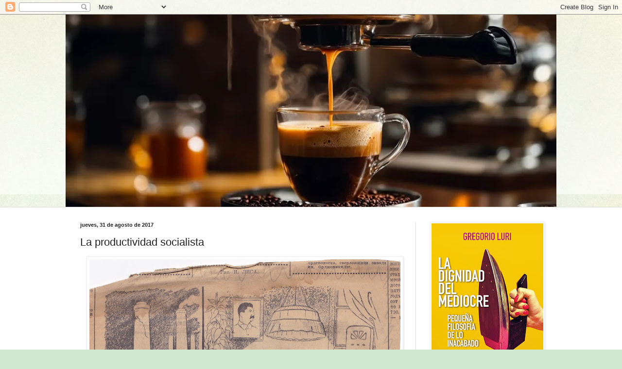

--- FILE ---
content_type: text/html; charset=UTF-8
request_url: https://elcafedeocata.blogspot.com/2017/08/la-productividad-socialista.html
body_size: 32293
content:
<!DOCTYPE html>
<html class='v2' dir='ltr' lang='es'>
<head>
<link href='https://www.blogger.com/static/v1/widgets/4128112664-css_bundle_v2.css' rel='stylesheet' type='text/css'/>
<meta content='width=1100' name='viewport'/>
<meta content='text/html; charset=UTF-8' http-equiv='Content-Type'/>
<meta content='blogger' name='generator'/>
<link href='https://elcafedeocata.blogspot.com/favicon.ico' rel='icon' type='image/x-icon'/>
<link href='https://elcafedeocata.blogspot.com/2017/08/la-productividad-socialista.html' rel='canonical'/>
<link rel="alternate" type="application/atom+xml" title="   El Café de Ocata - Atom" href="https://elcafedeocata.blogspot.com/feeds/posts/default" />
<link rel="alternate" type="application/rss+xml" title="   El Café de Ocata - RSS" href="https://elcafedeocata.blogspot.com/feeds/posts/default?alt=rss" />
<link rel="service.post" type="application/atom+xml" title="   El Café de Ocata - Atom" href="https://www.blogger.com/feeds/28884000/posts/default" />

<link rel="alternate" type="application/atom+xml" title="   El Café de Ocata - Atom" href="https://elcafedeocata.blogspot.com/feeds/8821129436281533103/comments/default" />
<!--Can't find substitution for tag [blog.ieCssRetrofitLinks]-->
<link href='https://blogger.googleusercontent.com/img/b/R29vZ2xl/AVvXsEgA8mxZYi2_-YTVOKT8pHw7Lv1mIf4FGjSBJ6PWu9s9INa2ry-Z42Z7lhQ5RiOumIwh3Lh2wSP39Sincq5ufcHuz-8MQVI6JWrDmqyfTNhyphenhyphenFnGsovsJdVY9CLwGcLbzpbV4qLX4Xg/s640/IMG_20170830_0005_NEW.jpg' rel='image_src'/>
<meta content='https://elcafedeocata.blogspot.com/2017/08/la-productividad-socialista.html' property='og:url'/>
<meta content='La productividad socialista' property='og:title'/>
<meta content='    Encuentro entre los papeles de un viejo revolucionario -de los que conocieron a Lenin- esta ilustración. La comento con un amigo ruso, V...' property='og:description'/>
<meta content='https://blogger.googleusercontent.com/img/b/R29vZ2xl/AVvXsEgA8mxZYi2_-YTVOKT8pHw7Lv1mIf4FGjSBJ6PWu9s9INa2ry-Z42Z7lhQ5RiOumIwh3Lh2wSP39Sincq5ufcHuz-8MQVI6JWrDmqyfTNhyphenhyphenFnGsovsJdVY9CLwGcLbzpbV4qLX4Xg/w1200-h630-p-k-no-nu/IMG_20170830_0005_NEW.jpg' property='og:image'/>
<title>   El Café de Ocata: La productividad socialista</title>
<style id='page-skin-1' type='text/css'><!--
/*
-----------------------------------------------
Blogger Template Style
Name:     Simple
Designer: Blogger
URL:      www.blogger.com
----------------------------------------------- */
/* Content
----------------------------------------------- */
body {
font: normal normal 12px Arial, Tahoma, Helvetica, FreeSans, sans-serif;
color: #222222;
background: #cfe7d1 url(//themes.googleusercontent.com/image?id=1x_TqXo6-7t6y2ZiuOyQ2Bk6Zod9CTtyKYtRui0IeQJe6hVlJcQiXYG2xQGkxKvl6iZMJ) repeat fixed top center /* Credit: gaffera (https://www.istockphoto.com/googleimages.php?id=4072573&amp;platform=blogger) */;
padding: 0 0 0 0;
background-attachment: scroll;
}
html body .content-outer {
min-width: 0;
max-width: 100%;
width: 100%;
}
h2 {
font-size: 22px;
}
a:link {
text-decoration:none;
color: #249fa3;
}
a:visited {
text-decoration:none;
color: #7c93a1;
}
a:hover {
text-decoration:underline;
color: #5dc2c0;
}
.body-fauxcolumn-outer .fauxcolumn-inner {
background: transparent url(https://resources.blogblog.com/blogblog/data/1kt/simple/body_gradient_tile_light.png) repeat scroll top left;
_background-image: none;
}
.body-fauxcolumn-outer .cap-top {
position: absolute;
z-index: 1;
height: 400px;
width: 100%;
}
.body-fauxcolumn-outer .cap-top .cap-left {
width: 100%;
background: transparent url(https://resources.blogblog.com/blogblog/data/1kt/simple/gradients_light.png) repeat-x scroll top left;
_background-image: none;
}
.content-outer {
-moz-box-shadow: 0 0 0 rgba(0, 0, 0, .15);
-webkit-box-shadow: 0 0 0 rgba(0, 0, 0, .15);
-goog-ms-box-shadow: 0 0 0 #333333;
box-shadow: 0 0 0 rgba(0, 0, 0, .15);
margin-bottom: 1px;
}
.content-inner {
padding: 0 0;
}
.main-outer, .footer-outer {
background-color: #ffffff;
}
/* Header
----------------------------------------------- */
.header-outer {
background: transparent none repeat-x scroll 0 -400px;
_background-image: none;
}
.Header h1 {
font: normal normal 70px Arial, Tahoma, Helvetica, FreeSans, sans-serif;
color: #249fa3;
text-shadow: 0 0 0 rgba(0, 0, 0, .2);
}
.Header h1 a {
color: #249fa3;
}
.Header .description {
font-size: 200%;
color: #444444;
}
.header-inner .Header .titlewrapper {
padding: 22px 30px;
}
.header-inner .Header .descriptionwrapper {
padding: 0 30px;
}
/* Tabs
----------------------------------------------- */
.tabs-inner .section:first-child {
border-top: 0 solid #dddddd;
}
.tabs-inner .section:first-child ul {
margin-top: -0;
border-top: 0 solid #dddddd;
border-left: 0 solid #dddddd;
border-right: 0 solid #dddddd;
}
.tabs-inner .widget ul {
background: transparent none repeat-x scroll 0 -800px;
_background-image: none;
border-bottom: 0 solid #dddddd;
margin-top: 0;
margin-left: -0;
margin-right: -0;
}
.tabs-inner .widget li a {
display: inline-block;
padding: .6em 1em;
font: normal normal 20px Arial, Tahoma, Helvetica, FreeSans, sans-serif;
color: #00818b;
border-left: 0 solid #ffffff;
border-right: 0 solid #dddddd;
}
.tabs-inner .widget li:first-child a {
border-left: none;
}
.tabs-inner .widget li.selected a, .tabs-inner .widget li a:hover {
color: #444444;
background-color: transparent;
text-decoration: none;
}
/* Columns
----------------------------------------------- */
.main-outer {
border-top: 1px solid #dddddd;
}
.fauxcolumn-left-outer .fauxcolumn-inner {
border-right: 1px solid #dddddd;
}
.fauxcolumn-right-outer .fauxcolumn-inner {
border-left: 1px solid #dddddd;
}
/* Headings
----------------------------------------------- */
div.widget > h2,
div.widget h2.title {
margin: 0 0 1em 0;
font: normal bold 11px Arial, Tahoma, Helvetica, FreeSans, sans-serif;
color: #000000;
}
/* Widgets
----------------------------------------------- */
.widget .zippy {
color: #999999;
text-shadow: 2px 2px 1px rgba(0, 0, 0, .1);
}
.widget .popular-posts ul {
list-style: none;
}
/* Posts
----------------------------------------------- */
h2.date-header {
font: normal bold 11px Arial, Tahoma, Helvetica, FreeSans, sans-serif;
}
.date-header span {
background-color: transparent;
color: #222222;
padding: inherit;
letter-spacing: inherit;
margin: inherit;
}
.main-inner {
padding-top: 30px;
padding-bottom: 30px;
}
.main-inner .column-center-inner {
padding: 0 15px;
}
.main-inner .column-center-inner .section {
margin: 0 15px;
}
.post {
margin: 0 0 25px 0;
}
h3.post-title, .comments h4 {
font: normal normal 22px Arial, Tahoma, Helvetica, FreeSans, sans-serif;
margin: .75em 0 0;
}
.post-body {
font-size: 110%;
line-height: 1.4;
position: relative;
}
.post-body img, .post-body .tr-caption-container, .Profile img, .Image img,
.BlogList .item-thumbnail img {
padding: 2px;
background: #ffffff;
border: 1px solid #eeeeee;
-moz-box-shadow: 1px 1px 5px rgba(0, 0, 0, .1);
-webkit-box-shadow: 1px 1px 5px rgba(0, 0, 0, .1);
box-shadow: 1px 1px 5px rgba(0, 0, 0, .1);
}
.post-body img, .post-body .tr-caption-container {
padding: 5px;
}
.post-body .tr-caption-container {
color: #222222;
}
.post-body .tr-caption-container img {
padding: 0;
background: transparent;
border: none;
-moz-box-shadow: 0 0 0 rgba(0, 0, 0, .1);
-webkit-box-shadow: 0 0 0 rgba(0, 0, 0, .1);
box-shadow: 0 0 0 rgba(0, 0, 0, .1);
}
.post-header {
margin: 0 0 1.5em;
line-height: 1.6;
font-size: 90%;
}
.post-footer {
margin: 20px -2px 0;
padding: 5px 10px;
color: #666666;
background-color: #f9f9f9;
border-bottom: 1px solid #eeeeee;
line-height: 1.6;
font-size: 90%;
}
#comments .comment-author {
padding-top: 1.5em;
border-top: 1px solid #dddddd;
background-position: 0 1.5em;
}
#comments .comment-author:first-child {
padding-top: 0;
border-top: none;
}
.avatar-image-container {
margin: .2em 0 0;
}
#comments .avatar-image-container img {
border: 1px solid #eeeeee;
}
/* Comments
----------------------------------------------- */
.comments .comments-content .icon.blog-author {
background-repeat: no-repeat;
background-image: url([data-uri]);
}
.comments .comments-content .loadmore a {
border-top: 1px solid #999999;
border-bottom: 1px solid #999999;
}
.comments .comment-thread.inline-thread {
background-color: #f9f9f9;
}
.comments .continue {
border-top: 2px solid #999999;
}
/* Accents
---------------------------------------------- */
.section-columns td.columns-cell {
border-left: 1px solid #dddddd;
}
.blog-pager {
background: transparent none no-repeat scroll top center;
}
.blog-pager-older-link, .home-link,
.blog-pager-newer-link {
background-color: #ffffff;
padding: 5px;
}
.footer-outer {
border-top: 0 dashed #bbbbbb;
}
/* Mobile
----------------------------------------------- */
body.mobile  {
background-size: auto;
}
.mobile .body-fauxcolumn-outer {
background: transparent none repeat scroll top left;
}
.mobile .body-fauxcolumn-outer .cap-top {
background-size: 100% auto;
}
.mobile .content-outer {
-webkit-box-shadow: 0 0 3px rgba(0, 0, 0, .15);
box-shadow: 0 0 3px rgba(0, 0, 0, .15);
}
.mobile .tabs-inner .widget ul {
margin-left: 0;
margin-right: 0;
}
.mobile .post {
margin: 0;
}
.mobile .main-inner .column-center-inner .section {
margin: 0;
}
.mobile .date-header span {
padding: 0.1em 10px;
margin: 0 -10px;
}
.mobile h3.post-title {
margin: 0;
}
.mobile .blog-pager {
background: transparent none no-repeat scroll top center;
}
.mobile .footer-outer {
border-top: none;
}
.mobile .main-inner, .mobile .footer-inner {
background-color: #ffffff;
}
.mobile-index-contents {
color: #222222;
}
.mobile-link-button {
background-color: #249fa3;
}
.mobile-link-button a:link, .mobile-link-button a:visited {
color: #ffffff;
}
.mobile .tabs-inner .section:first-child {
border-top: none;
}
.mobile .tabs-inner .PageList .widget-content {
background-color: transparent;
color: #444444;
border-top: 0 solid #dddddd;
border-bottom: 0 solid #dddddd;
}
.mobile .tabs-inner .PageList .widget-content .pagelist-arrow {
border-left: 1px solid #dddddd;
}

--></style>
<style id='template-skin-1' type='text/css'><!--
body {
min-width: 1010px;
}
.content-outer, .content-fauxcolumn-outer, .region-inner {
min-width: 1010px;
max-width: 1010px;
_width: 1010px;
}
.main-inner .columns {
padding-left: 0;
padding-right: 290px;
}
.main-inner .fauxcolumn-center-outer {
left: 0;
right: 290px;
/* IE6 does not respect left and right together */
_width: expression(this.parentNode.offsetWidth -
parseInt("0") -
parseInt("290px") + 'px');
}
.main-inner .fauxcolumn-left-outer {
width: 0;
}
.main-inner .fauxcolumn-right-outer {
width: 290px;
}
.main-inner .column-left-outer {
width: 0;
right: 100%;
margin-left: -0;
}
.main-inner .column-right-outer {
width: 290px;
margin-right: -290px;
}
#layout {
min-width: 0;
}
#layout .content-outer {
min-width: 0;
width: 800px;
}
#layout .region-inner {
min-width: 0;
width: auto;
}
body#layout div.add_widget {
padding: 8px;
}
body#layout div.add_widget a {
margin-left: 32px;
}
--></style>
<style>
    body {background-image:url(\/\/themes.googleusercontent.com\/image?id=1x_TqXo6-7t6y2ZiuOyQ2Bk6Zod9CTtyKYtRui0IeQJe6hVlJcQiXYG2xQGkxKvl6iZMJ);}
    
@media (max-width: 200px) { body {background-image:url(\/\/themes.googleusercontent.com\/image?id=1x_TqXo6-7t6y2ZiuOyQ2Bk6Zod9CTtyKYtRui0IeQJe6hVlJcQiXYG2xQGkxKvl6iZMJ&options=w200);}}
@media (max-width: 400px) and (min-width: 201px) { body {background-image:url(\/\/themes.googleusercontent.com\/image?id=1x_TqXo6-7t6y2ZiuOyQ2Bk6Zod9CTtyKYtRui0IeQJe6hVlJcQiXYG2xQGkxKvl6iZMJ&options=w400);}}
@media (max-width: 800px) and (min-width: 401px) { body {background-image:url(\/\/themes.googleusercontent.com\/image?id=1x_TqXo6-7t6y2ZiuOyQ2Bk6Zod9CTtyKYtRui0IeQJe6hVlJcQiXYG2xQGkxKvl6iZMJ&options=w800);}}
@media (max-width: 1200px) and (min-width: 801px) { body {background-image:url(\/\/themes.googleusercontent.com\/image?id=1x_TqXo6-7t6y2ZiuOyQ2Bk6Zod9CTtyKYtRui0IeQJe6hVlJcQiXYG2xQGkxKvl6iZMJ&options=w1200);}}
/* Last tag covers anything over one higher than the previous max-size cap. */
@media (min-width: 1201px) { body {background-image:url(\/\/themes.googleusercontent.com\/image?id=1x_TqXo6-7t6y2ZiuOyQ2Bk6Zod9CTtyKYtRui0IeQJe6hVlJcQiXYG2xQGkxKvl6iZMJ&options=w1600);}}
  </style>
<link href='https://www.blogger.com/dyn-css/authorization.css?targetBlogID=28884000&amp;zx=ab915b3f-b869-4e1b-9092-51121c59ed01' media='none' onload='if(media!=&#39;all&#39;)media=&#39;all&#39;' rel='stylesheet'/><noscript><link href='https://www.blogger.com/dyn-css/authorization.css?targetBlogID=28884000&amp;zx=ab915b3f-b869-4e1b-9092-51121c59ed01' rel='stylesheet'/></noscript>
<meta name='google-adsense-platform-account' content='ca-host-pub-1556223355139109'/>
<meta name='google-adsense-platform-domain' content='blogspot.com'/>

</head>
<body class='loading variant-wide'>
<div class='navbar section' id='navbar' name='Barra de navegación'><div class='widget Navbar' data-version='1' id='Navbar1'><script type="text/javascript">
    function setAttributeOnload(object, attribute, val) {
      if(window.addEventListener) {
        window.addEventListener('load',
          function(){ object[attribute] = val; }, false);
      } else {
        window.attachEvent('onload', function(){ object[attribute] = val; });
      }
    }
  </script>
<div id="navbar-iframe-container"></div>
<script type="text/javascript" src="https://apis.google.com/js/platform.js"></script>
<script type="text/javascript">
      gapi.load("gapi.iframes:gapi.iframes.style.bubble", function() {
        if (gapi.iframes && gapi.iframes.getContext) {
          gapi.iframes.getContext().openChild({
              url: 'https://www.blogger.com/navbar/28884000?po\x3d8821129436281533103\x26origin\x3dhttps://elcafedeocata.blogspot.com',
              where: document.getElementById("navbar-iframe-container"),
              id: "navbar-iframe"
          });
        }
      });
    </script><script type="text/javascript">
(function() {
var script = document.createElement('script');
script.type = 'text/javascript';
script.src = '//pagead2.googlesyndication.com/pagead/js/google_top_exp.js';
var head = document.getElementsByTagName('head')[0];
if (head) {
head.appendChild(script);
}})();
</script>
</div></div>
<div class='body-fauxcolumns'>
<div class='fauxcolumn-outer body-fauxcolumn-outer'>
<div class='cap-top'>
<div class='cap-left'></div>
<div class='cap-right'></div>
</div>
<div class='fauxborder-left'>
<div class='fauxborder-right'></div>
<div class='fauxcolumn-inner'>
</div>
</div>
<div class='cap-bottom'>
<div class='cap-left'></div>
<div class='cap-right'></div>
</div>
</div>
</div>
<div class='content'>
<div class='content-fauxcolumns'>
<div class='fauxcolumn-outer content-fauxcolumn-outer'>
<div class='cap-top'>
<div class='cap-left'></div>
<div class='cap-right'></div>
</div>
<div class='fauxborder-left'>
<div class='fauxborder-right'></div>
<div class='fauxcolumn-inner'>
</div>
</div>
<div class='cap-bottom'>
<div class='cap-left'></div>
<div class='cap-right'></div>
</div>
</div>
</div>
<div class='content-outer'>
<div class='content-cap-top cap-top'>
<div class='cap-left'></div>
<div class='cap-right'></div>
</div>
<div class='fauxborder-left content-fauxborder-left'>
<div class='fauxborder-right content-fauxborder-right'></div>
<div class='content-inner'>
<header>
<div class='header-outer'>
<div class='header-cap-top cap-top'>
<div class='cap-left'></div>
<div class='cap-right'></div>
</div>
<div class='fauxborder-left header-fauxborder-left'>
<div class='fauxborder-right header-fauxborder-right'></div>
<div class='region-inner header-inner'>
<div class='header section' id='header' name='Cabecera'><div class='widget Header' data-version='1' id='Header1'>
<div id='header-inner'>
<a href='https://elcafedeocata.blogspot.com/' style='display: block'>
<img alt='   El Café de Ocata' height='396px; ' id='Header1_headerimg' src='https://blogger.googleusercontent.com/img/a/AVvXsEjc8ABjaOJ5069JYMRVj-6pNrNlZRph3LSiHQmmPFn8TaUaQSbtDdRCgku3E3zYwLl_pWbA6SjdhFMD7Db43YEXTMWglrumb0e1NkuhTMnwZ6kYi_BqOcEmRYDBHRPbDieQl5vaqgQ_SIrF2EAZ-InQcvcAW0Vj-KK8onW-mf67Lgodd4rIZXVubw=s1010' style='display: block' width='1010px; '/>
</a>
</div>
</div></div>
</div>
</div>
<div class='header-cap-bottom cap-bottom'>
<div class='cap-left'></div>
<div class='cap-right'></div>
</div>
</div>
</header>
<div class='tabs-outer'>
<div class='tabs-cap-top cap-top'>
<div class='cap-left'></div>
<div class='cap-right'></div>
</div>
<div class='fauxborder-left tabs-fauxborder-left'>
<div class='fauxborder-right tabs-fauxborder-right'></div>
<div class='region-inner tabs-inner'>
<div class='tabs no-items section' id='crosscol' name='Multicolumnas'></div>
<div class='tabs no-items section' id='crosscol-overflow' name='Cross-Column 2'></div>
</div>
</div>
<div class='tabs-cap-bottom cap-bottom'>
<div class='cap-left'></div>
<div class='cap-right'></div>
</div>
</div>
<div class='main-outer'>
<div class='main-cap-top cap-top'>
<div class='cap-left'></div>
<div class='cap-right'></div>
</div>
<div class='fauxborder-left main-fauxborder-left'>
<div class='fauxborder-right main-fauxborder-right'></div>
<div class='region-inner main-inner'>
<div class='columns fauxcolumns'>
<div class='fauxcolumn-outer fauxcolumn-center-outer'>
<div class='cap-top'>
<div class='cap-left'></div>
<div class='cap-right'></div>
</div>
<div class='fauxborder-left'>
<div class='fauxborder-right'></div>
<div class='fauxcolumn-inner'>
</div>
</div>
<div class='cap-bottom'>
<div class='cap-left'></div>
<div class='cap-right'></div>
</div>
</div>
<div class='fauxcolumn-outer fauxcolumn-left-outer'>
<div class='cap-top'>
<div class='cap-left'></div>
<div class='cap-right'></div>
</div>
<div class='fauxborder-left'>
<div class='fauxborder-right'></div>
<div class='fauxcolumn-inner'>
</div>
</div>
<div class='cap-bottom'>
<div class='cap-left'></div>
<div class='cap-right'></div>
</div>
</div>
<div class='fauxcolumn-outer fauxcolumn-right-outer'>
<div class='cap-top'>
<div class='cap-left'></div>
<div class='cap-right'></div>
</div>
<div class='fauxborder-left'>
<div class='fauxborder-right'></div>
<div class='fauxcolumn-inner'>
</div>
</div>
<div class='cap-bottom'>
<div class='cap-left'></div>
<div class='cap-right'></div>
</div>
</div>
<!-- corrects IE6 width calculation -->
<div class='columns-inner'>
<div class='column-center-outer'>
<div class='column-center-inner'>
<div class='main section' id='main' name='Principal'><div class='widget Blog' data-version='1' id='Blog1'>
<div class='blog-posts hfeed'>

          <div class="date-outer">
        
<h2 class='date-header'><span>jueves, 31 de agosto de 2017</span></h2>

          <div class="date-posts">
        
<div class='post-outer'>
<div class='post hentry uncustomized-post-template' itemprop='blogPost' itemscope='itemscope' itemtype='http://schema.org/BlogPosting'>
<meta content='https://blogger.googleusercontent.com/img/b/R29vZ2xl/AVvXsEgA8mxZYi2_-YTVOKT8pHw7Lv1mIf4FGjSBJ6PWu9s9INa2ry-Z42Z7lhQ5RiOumIwh3Lh2wSP39Sincq5ufcHuz-8MQVI6JWrDmqyfTNhyphenhyphenFnGsovsJdVY9CLwGcLbzpbV4qLX4Xg/s640/IMG_20170830_0005_NEW.jpg' itemprop='image_url'/>
<meta content='28884000' itemprop='blogId'/>
<meta content='8821129436281533103' itemprop='postId'/>
<a name='8821129436281533103'></a>
<h3 class='post-title entry-title' itemprop='name'>
La productividad socialista
</h3>
<div class='post-header'>
<div class='post-header-line-1'></div>
</div>
<div class='post-body entry-content' id='post-body-8821129436281533103' itemprop='description articleBody'>
<div class="separator" style="clear: both; text-align: center;">
<a href="https://blogger.googleusercontent.com/img/b/R29vZ2xl/AVvXsEgA8mxZYi2_-YTVOKT8pHw7Lv1mIf4FGjSBJ6PWu9s9INa2ry-Z42Z7lhQ5RiOumIwh3Lh2wSP39Sincq5ufcHuz-8MQVI6JWrDmqyfTNhyphenhyphenFnGsovsJdVY9CLwGcLbzpbV4qLX4Xg/s1600/IMG_20170830_0005_NEW.jpg" imageanchor="1" style="margin-left: 1em; margin-right: 1em;"><img border="0" data-original-height="1425" data-original-width="1600" height="568" src="https://blogger.googleusercontent.com/img/b/R29vZ2xl/AVvXsEgA8mxZYi2_-YTVOKT8pHw7Lv1mIf4FGjSBJ6PWu9s9INa2ry-Z42Z7lhQ5RiOumIwh3Lh2wSP39Sincq5ufcHuz-8MQVI6JWrDmqyfTNhyphenhyphenFnGsovsJdVY9CLwGcLbzpbV4qLX4Xg/s640/IMG_20170830_0005_NEW.jpg" width="640" /></a></div>
<br />
<div style="text-align: justify;">
Encuentro entre los papeles de un viejo revolucionario -de los que conocieron a Lenin- esta ilustración. La comento con un amigo ruso, V. K., que me dice: "En el dibujo se trata de los efectos de la productividad del trabajo en los países capitalistas (izquierda) y en un país socialista (derecha). Lenin decía que de la productividad depende la victoria decisiva del socialismo. Y no sin razón: el capitalismo nos venció precisamente en ese campo."</div>
<div style="text-align: justify;">
<br /></div>
<div style="text-align: justify;">
Todo esto coincide con la preparación de una conferencia sobre la pedagogía soviética que daré el 19 de septiembre en la facultad de pedagogía de la Universidad de Barcelona. Mi intención es dedicar un apartado a la "emulación socialista", que era el eufemismo que utilizaban Lenin y Stalin para referirse a la productividad.</div>
<div style="text-align: justify;">
<br /></div>
<style type="text/css">
p.p1 {margin: 0.0px 0.0px 0.0px 0.0px; font: 12.0px Helvetica; -webkit-text-stroke: #000000}
span.s1 {font-kerning: none}
</style>
<div style='clear: both;'></div>
</div>
<div class='post-footer'>
<div class='post-footer-line post-footer-line-1'>
<span class='post-author vcard'>
</span>
<span class='post-timestamp'>
-
<meta content='https://elcafedeocata.blogspot.com/2017/08/la-productividad-socialista.html' itemprop='url'/>
<a class='timestamp-link' href='https://elcafedeocata.blogspot.com/2017/08/la-productividad-socialista.html' rel='bookmark' title='permanent link'><abbr class='published' itemprop='datePublished' title='2017-08-31T10:43:00+02:00'>agosto 31, 2017</abbr></a>
</span>
<span class='post-comment-link'>
</span>
<span class='post-icons'>
<span class='item-action'>
<a href='https://www.blogger.com/email-post/28884000/8821129436281533103' title='Enviar entrada por correo electrónico'>
<img alt='' class='icon-action' height='13' src='https://resources.blogblog.com/img/icon18_email.gif' width='18'/>
</a>
</span>
<span class='item-control blog-admin pid-1692944265'>
<a href='https://www.blogger.com/post-edit.g?blogID=28884000&postID=8821129436281533103&from=pencil' title='Editar entrada'>
<img alt='' class='icon-action' height='18' src='https://resources.blogblog.com/img/icon18_edit_allbkg.gif' width='18'/>
</a>
</span>
</span>
<div class='post-share-buttons goog-inline-block'>
<a class='goog-inline-block share-button sb-email' href='https://www.blogger.com/share-post.g?blogID=28884000&postID=8821129436281533103&target=email' target='_blank' title='Enviar por correo electrónico'><span class='share-button-link-text'>Enviar por correo electrónico</span></a><a class='goog-inline-block share-button sb-blog' href='https://www.blogger.com/share-post.g?blogID=28884000&postID=8821129436281533103&target=blog' onclick='window.open(this.href, "_blank", "height=270,width=475"); return false;' target='_blank' title='Escribe un blog'><span class='share-button-link-text'>Escribe un blog</span></a><a class='goog-inline-block share-button sb-twitter' href='https://www.blogger.com/share-post.g?blogID=28884000&postID=8821129436281533103&target=twitter' target='_blank' title='Compartir en X'><span class='share-button-link-text'>Compartir en X</span></a><a class='goog-inline-block share-button sb-facebook' href='https://www.blogger.com/share-post.g?blogID=28884000&postID=8821129436281533103&target=facebook' onclick='window.open(this.href, "_blank", "height=430,width=640"); return false;' target='_blank' title='Compartir con Facebook'><span class='share-button-link-text'>Compartir con Facebook</span></a><a class='goog-inline-block share-button sb-pinterest' href='https://www.blogger.com/share-post.g?blogID=28884000&postID=8821129436281533103&target=pinterest' target='_blank' title='Compartir en Pinterest'><span class='share-button-link-text'>Compartir en Pinterest</span></a>
</div>
</div>
<div class='post-footer-line post-footer-line-2'>
<span class='post-labels'>
Etiquetas:
<a href='https://elcafedeocata.blogspot.com/search/label/Historias%20de%20la%20historia' rel='tag'>Historias de la historia</a>,
<a href='https://elcafedeocata.blogspot.com/search/label/Pedagog%C3%ADa' rel='tag'>Pedagogía</a>
</span>
</div>
<div class='post-footer-line post-footer-line-3'>
<span class='post-location'>
</span>
</div>
</div>
</div>
<div class='comments' id='comments'>
<a name='comments'></a>
<h4>5 comentarios:</h4>
<div class='comments-content'>
<script async='async' src='' type='text/javascript'></script>
<script type='text/javascript'>
    (function() {
      var items = null;
      var msgs = null;
      var config = {};

// <![CDATA[
      var cursor = null;
      if (items && items.length > 0) {
        cursor = parseInt(items[items.length - 1].timestamp) + 1;
      }

      var bodyFromEntry = function(entry) {
        var text = (entry &&
                    ((entry.content && entry.content.$t) ||
                     (entry.summary && entry.summary.$t))) ||
            '';
        if (entry && entry.gd$extendedProperty) {
          for (var k in entry.gd$extendedProperty) {
            if (entry.gd$extendedProperty[k].name == 'blogger.contentRemoved') {
              return '<span class="deleted-comment">' + text + '</span>';
            }
          }
        }
        return text;
      }

      var parse = function(data) {
        cursor = null;
        var comments = [];
        if (data && data.feed && data.feed.entry) {
          for (var i = 0, entry; entry = data.feed.entry[i]; i++) {
            var comment = {};
            // comment ID, parsed out of the original id format
            var id = /blog-(\d+).post-(\d+)/.exec(entry.id.$t);
            comment.id = id ? id[2] : null;
            comment.body = bodyFromEntry(entry);
            comment.timestamp = Date.parse(entry.published.$t) + '';
            if (entry.author && entry.author.constructor === Array) {
              var auth = entry.author[0];
              if (auth) {
                comment.author = {
                  name: (auth.name ? auth.name.$t : undefined),
                  profileUrl: (auth.uri ? auth.uri.$t : undefined),
                  avatarUrl: (auth.gd$image ? auth.gd$image.src : undefined)
                };
              }
            }
            if (entry.link) {
              if (entry.link[2]) {
                comment.link = comment.permalink = entry.link[2].href;
              }
              if (entry.link[3]) {
                var pid = /.*comments\/default\/(\d+)\?.*/.exec(entry.link[3].href);
                if (pid && pid[1]) {
                  comment.parentId = pid[1];
                }
              }
            }
            comment.deleteclass = 'item-control blog-admin';
            if (entry.gd$extendedProperty) {
              for (var k in entry.gd$extendedProperty) {
                if (entry.gd$extendedProperty[k].name == 'blogger.itemClass') {
                  comment.deleteclass += ' ' + entry.gd$extendedProperty[k].value;
                } else if (entry.gd$extendedProperty[k].name == 'blogger.displayTime') {
                  comment.displayTime = entry.gd$extendedProperty[k].value;
                }
              }
            }
            comments.push(comment);
          }
        }
        return comments;
      };

      var paginator = function(callback) {
        if (hasMore()) {
          var url = config.feed + '?alt=json&v=2&orderby=published&reverse=false&max-results=50';
          if (cursor) {
            url += '&published-min=' + new Date(cursor).toISOString();
          }
          window.bloggercomments = function(data) {
            var parsed = parse(data);
            cursor = parsed.length < 50 ? null
                : parseInt(parsed[parsed.length - 1].timestamp) + 1
            callback(parsed);
            window.bloggercomments = null;
          }
          url += '&callback=bloggercomments';
          var script = document.createElement('script');
          script.type = 'text/javascript';
          script.src = url;
          document.getElementsByTagName('head')[0].appendChild(script);
        }
      };
      var hasMore = function() {
        return !!cursor;
      };
      var getMeta = function(key, comment) {
        if ('iswriter' == key) {
          var matches = !!comment.author
              && comment.author.name == config.authorName
              && comment.author.profileUrl == config.authorUrl;
          return matches ? 'true' : '';
        } else if ('deletelink' == key) {
          return config.baseUri + '/comment/delete/'
               + config.blogId + '/' + comment.id;
        } else if ('deleteclass' == key) {
          return comment.deleteclass;
        }
        return '';
      };

      var replybox = null;
      var replyUrlParts = null;
      var replyParent = undefined;

      var onReply = function(commentId, domId) {
        if (replybox == null) {
          // lazily cache replybox, and adjust to suit this style:
          replybox = document.getElementById('comment-editor');
          if (replybox != null) {
            replybox.height = '250px';
            replybox.style.display = 'block';
            replyUrlParts = replybox.src.split('#');
          }
        }
        if (replybox && (commentId !== replyParent)) {
          replybox.src = '';
          document.getElementById(domId).insertBefore(replybox, null);
          replybox.src = replyUrlParts[0]
              + (commentId ? '&parentID=' + commentId : '')
              + '#' + replyUrlParts[1];
          replyParent = commentId;
        }
      };

      var hash = (window.location.hash || '#').substring(1);
      var startThread, targetComment;
      if (/^comment-form_/.test(hash)) {
        startThread = hash.substring('comment-form_'.length);
      } else if (/^c[0-9]+$/.test(hash)) {
        targetComment = hash.substring(1);
      }

      // Configure commenting API:
      var configJso = {
        'maxDepth': config.maxThreadDepth
      };
      var provider = {
        'id': config.postId,
        'data': items,
        'loadNext': paginator,
        'hasMore': hasMore,
        'getMeta': getMeta,
        'onReply': onReply,
        'rendered': true,
        'initComment': targetComment,
        'initReplyThread': startThread,
        'config': configJso,
        'messages': msgs
      };

      var render = function() {
        if (window.goog && window.goog.comments) {
          var holder = document.getElementById('comment-holder');
          window.goog.comments.render(holder, provider);
        }
      };

      // render now, or queue to render when library loads:
      if (window.goog && window.goog.comments) {
        render();
      } else {
        window.goog = window.goog || {};
        window.goog.comments = window.goog.comments || {};
        window.goog.comments.loadQueue = window.goog.comments.loadQueue || [];
        window.goog.comments.loadQueue.push(render);
      }
    })();
// ]]>
  </script>
<div id='comment-holder'>
<div class="comment-thread toplevel-thread"><ol id="top-ra"><li class="comment" id="c4496997894410270763"><div class="avatar-image-container"><img src="//www.blogger.com/img/blogger_logo_round_35.png" alt=""/></div><div class="comment-block"><div class="comment-header"><cite class="user"><a href="https://www.blogger.com/profile/01527328148603314099" rel="nofollow">Anónimo</a></cite><span class="icon user "></span><span class="datetime secondary-text"><a rel="nofollow" href="https://elcafedeocata.blogspot.com/2017/08/la-productividad-socialista.html?showComment=1504174865279#c4496997894410270763">12:21 p.&#8239;m., agosto 31, 2017</a></span></div><p class="comment-content">Señor Luri:<br>Esto es una petición en toda regla.<br>No es la primera vez que se refiere a la pedagogía soviética, la escuela de la República española, ni la primera vez que yo lo pienso-deseo:<br>&#191;No querría usted dedicarle un libro al tema? Ya sabe, el krausismo, Madariaga, de los Ríos,... o lo que usted tenga a bien que seguro que somos muchos los interesados en su aportación.<br>No lo descarte, al menos. Gracias.<br>M.L.S.E.</p><span class="comment-actions secondary-text"><a class="comment-reply" target="_self" data-comment-id="4496997894410270763">Responder</a><span class="item-control blog-admin blog-admin pid-485061756"><a target="_self" href="https://www.blogger.com/comment/delete/28884000/4496997894410270763">Eliminar</a></span></span></div><div class="comment-replies"><div id="c4496997894410270763-rt" class="comment-thread inline-thread"><span class="thread-toggle thread-expanded"><span class="thread-arrow"></span><span class="thread-count"><a target="_self">Respuestas</a></span></span><ol id="c4496997894410270763-ra" class="thread-chrome thread-expanded"><div><li class="comment" id="c4488273696463011305"><div class="avatar-image-container"><img src="//www.blogger.com/img/blogger_logo_round_35.png" alt=""/></div><div class="comment-block"><div class="comment-header"><cite class="user"><a href="https://www.blogger.com/profile/11810491736112947599" rel="nofollow">Gregorio Luri</a></cite><span class="icon user blog-author"></span><span class="datetime secondary-text"><a rel="nofollow" href="https://elcafedeocata.blogspot.com/2017/08/la-productividad-socialista.html?showComment=1504175019624#c4488273696463011305">12:23 p.&#8239;m., agosto 31, 2017</a></span></div><p class="comment-content">No lo descarto, pero no se encuentra  entre mis proyectos inmediatos. Gracias por su interés.</p><span class="comment-actions secondary-text"><span class="item-control blog-admin blog-admin pid-1692944265"><a target="_self" href="https://www.blogger.com/comment/delete/28884000/4488273696463011305">Eliminar</a></span></span></div><div class="comment-replies"><div id="c4488273696463011305-rt" class="comment-thread inline-thread hidden"><span class="thread-toggle thread-expanded"><span class="thread-arrow"></span><span class="thread-count"><a target="_self">Respuestas</a></span></span><ol id="c4488273696463011305-ra" class="thread-chrome thread-expanded"><div></div><div id="c4488273696463011305-continue" class="continue"><a class="comment-reply" target="_self" data-comment-id="4488273696463011305">Responder</a></div></ol></div></div><div class="comment-replybox-single" id="c4488273696463011305-ce"></div></li></div><div id="c4496997894410270763-continue" class="continue"><a class="comment-reply" target="_self" data-comment-id="4496997894410270763">Responder</a></div></ol></div></div><div class="comment-replybox-single" id="c4496997894410270763-ce"></div></li><li class="comment" id="c3497386006969913133"><div class="avatar-image-container"><img src="//resources.blogblog.com/img/blank.gif" alt=""/></div><div class="comment-block"><div class="comment-header"><cite class="user">Anónimo</cite><span class="icon user "></span><span class="datetime secondary-text"><a rel="nofollow" href="https://elcafedeocata.blogspot.com/2017/08/la-productividad-socialista.html?showComment=1504191709658#c3497386006969913133">5:01 p.&#8239;m., agosto 31, 2017</a></span></div><p class="comment-content">pero el dibujo refleja lo contrario<br><br><br>hormias</p><span class="comment-actions secondary-text"><a class="comment-reply" target="_self" data-comment-id="3497386006969913133">Responder</a><span class="item-control blog-admin blog-admin pid-138533276"><a target="_self" href="https://www.blogger.com/comment/delete/28884000/3497386006969913133">Eliminar</a></span></span></div><div class="comment-replies"><div id="c3497386006969913133-rt" class="comment-thread inline-thread hidden"><span class="thread-toggle thread-expanded"><span class="thread-arrow"></span><span class="thread-count"><a target="_self">Respuestas</a></span></span><ol id="c3497386006969913133-ra" class="thread-chrome thread-expanded"><div></div><div id="c3497386006969913133-continue" class="continue"><a class="comment-reply" target="_self" data-comment-id="3497386006969913133">Responder</a></div></ol></div></div><div class="comment-replybox-single" id="c3497386006969913133-ce"></div></li><li class="comment" id="c6636631436691978507"><div class="avatar-image-container"><img src="//resources.blogblog.com/img/blank.gif" alt=""/></div><div class="comment-block"><div class="comment-header"><cite class="user">Anónimo</cite><span class="icon user "></span><span class="datetime secondary-text"><a rel="nofollow" href="https://elcafedeocata.blogspot.com/2017/08/la-productividad-socialista.html?showComment=1504193436440#c6636631436691978507">5:30 p.&#8239;m., agosto 31, 2017</a></span></div><p class="comment-content">mas que el dibujo .....la historia nos ha enseñado que es lo contrario  hormias</p><span class="comment-actions secondary-text"><a class="comment-reply" target="_self" data-comment-id="6636631436691978507">Responder</a><span class="item-control blog-admin blog-admin pid-138533276"><a target="_self" href="https://www.blogger.com/comment/delete/28884000/6636631436691978507">Eliminar</a></span></span></div><div class="comment-replies"><div id="c6636631436691978507-rt" class="comment-thread inline-thread hidden"><span class="thread-toggle thread-expanded"><span class="thread-arrow"></span><span class="thread-count"><a target="_self">Respuestas</a></span></span><ol id="c6636631436691978507-ra" class="thread-chrome thread-expanded"><div></div><div id="c6636631436691978507-continue" class="continue"><a class="comment-reply" target="_self" data-comment-id="6636631436691978507">Responder</a></div></ol></div></div><div class="comment-replybox-single" id="c6636631436691978507-ce"></div></li><li class="comment" id="c4839462585609773519"><div class="avatar-image-container"><img src="//resources.blogblog.com/img/blank.gif" alt=""/></div><div class="comment-block"><div class="comment-header"><cite class="user">Anónimo</cite><span class="icon user "></span><span class="datetime secondary-text"><a rel="nofollow" href="https://elcafedeocata.blogspot.com/2017/08/la-productividad-socialista.html?showComment=1504308504435#c4839462585609773519">1:28 a.&#8239;m., septiembre 02, 2017</a></span></div><p class="comment-content">Ya que les habían prometido que la revolución consistía en pasárselo bien, es lógico que luego pasara lo que describe Julio Camba:<br><br>http://hemeroteca.abc.es/nav/Navigate.exe/hemeroteca/sevilla/abc.sevilla/1937/08/19/003.html<br><br>(Athini Glaucopis)</p><span class="comment-actions secondary-text"><a class="comment-reply" target="_self" data-comment-id="4839462585609773519">Responder</a><span class="item-control blog-admin blog-admin pid-138533276"><a target="_self" href="https://www.blogger.com/comment/delete/28884000/4839462585609773519">Eliminar</a></span></span></div><div class="comment-replies"><div id="c4839462585609773519-rt" class="comment-thread inline-thread hidden"><span class="thread-toggle thread-expanded"><span class="thread-arrow"></span><span class="thread-count"><a target="_self">Respuestas</a></span></span><ol id="c4839462585609773519-ra" class="thread-chrome thread-expanded"><div></div><div id="c4839462585609773519-continue" class="continue"><a class="comment-reply" target="_self" data-comment-id="4839462585609773519">Responder</a></div></ol></div></div><div class="comment-replybox-single" id="c4839462585609773519-ce"></div></li></ol><div id="top-continue" class="continue"><a class="comment-reply" target="_self">Añadir comentario</a></div><div class="comment-replybox-thread" id="top-ce"></div><div class="loadmore hidden" data-post-id="8821129436281533103"><a target="_self">Cargar más...</a></div></div>
</div>
</div>
<p class='comment-footer'>
<div class='comment-form'>
<a name='comment-form'></a>
<p>
</p>
<p>Nota: solo los miembros de este blog pueden publicar comentarios.</p>
<a href='https://www.blogger.com/comment/frame/28884000?po=8821129436281533103&hl=es&saa=85391&origin=https://elcafedeocata.blogspot.com' id='comment-editor-src'></a>
<iframe allowtransparency='true' class='blogger-iframe-colorize blogger-comment-from-post' frameborder='0' height='410px' id='comment-editor' name='comment-editor' src='' width='100%'></iframe>
<script src='https://www.blogger.com/static/v1/jsbin/1345082660-comment_from_post_iframe.js' type='text/javascript'></script>
<script type='text/javascript'>
      BLOG_CMT_createIframe('https://www.blogger.com/rpc_relay.html');
    </script>
</div>
</p>
<div id='backlinks-container'>
<div id='Blog1_backlinks-container'>
</div>
</div>
</div>
</div>

        </div></div>
      
</div>
<div class='blog-pager' id='blog-pager'>
<span id='blog-pager-newer-link'>
<a class='blog-pager-newer-link' href='https://elcafedeocata.blogspot.com/2017/09/cansancio-rotundo.html' id='Blog1_blog-pager-newer-link' title='Entrada más reciente'>Entrada más reciente</a>
</span>
<span id='blog-pager-older-link'>
<a class='blog-pager-older-link' href='https://elcafedeocata.blogspot.com/2017/08/hoy-es-el-cumpleanos-de-mary-shelley.html' id='Blog1_blog-pager-older-link' title='Entrada antigua'>Entrada antigua</a>
</span>
<a class='home-link' href='https://elcafedeocata.blogspot.com/'>Inicio</a>
</div>
<div class='clear'></div>
<div class='post-feeds'>
<div class='feed-links'>
Suscribirse a:
<a class='feed-link' href='https://elcafedeocata.blogspot.com/feeds/8821129436281533103/comments/default' target='_blank' type='application/atom+xml'>Enviar comentarios (Atom)</a>
</div>
</div>
</div><div class='widget FeaturedPost' data-version='1' id='FeaturedPost1'>
<div class='post-summary'>
<h3><a href='https://elcafedeocata.blogspot.com/2025/12/nuestro-tiempo.html'>Nuestro tiempo</a></h3>
<p>
No sé si alguna vez existieron tiempos tranquilos. Posiblemente los tiempos tranquilos son una construcción del esfuerzo conjunto de la desm...
</p>
</div>
<style type='text/css'>
    .image {
      width: 100%;
    }
  </style>
<div class='clear'></div>
</div></div>
</div>
</div>
<div class='column-left-outer'>
<div class='column-left-inner'>
<aside>
</aside>
</div>
</div>
<div class='column-right-outer'>
<div class='column-right-inner'>
<aside>
<div class='sidebar section' id='sidebar-right-1'><div class='widget Image' data-version='1' id='Image40'>
<div class='widget-content'>
<img alt='' height='352' id='Image40_img' src='https://blogger.googleusercontent.com/img/a/AVvXsEgQe308Uiyy8loWThcWzJtXXbjQ_dRHRd62vx62NTq8RaiBMXPkMzPj5ONxorl8t0saUkd-dJ3iaMdyJRRJW4L-dfwAPIMM6MNIHWaggQEyuVUWeYl9VLksd9t1JlHtWyrs7Nc1T1vNAxXITyuOSbt03B4_ASoCRhZqINqreirj3rk644Wdvjqf6Q=s352' width='230'/>
<br/>
</div>
<div class='clear'></div>
</div><div class='widget BlogSearch' data-version='1' id='BlogSearch1'>
<h2 class='title'>Buscar este blog</h2>
<div class='widget-content'>
<div id='BlogSearch1_form'>
<form action='https://elcafedeocata.blogspot.com/search' class='gsc-search-box' target='_top'>
<table cellpadding='0' cellspacing='0' class='gsc-search-box'>
<tbody>
<tr>
<td class='gsc-input'>
<input autocomplete='off' class='gsc-input' name='q' size='10' title='search' type='text' value=''/>
</td>
<td class='gsc-search-button'>
<input class='gsc-search-button' title='search' type='submit' value='Buscar'/>
</td>
</tr>
</tbody>
</table>
</form>
</div>
</div>
<div class='clear'></div>
</div><div class='widget Image' data-version='1' id='Image39'>
<div class='widget-content'>
<img alt='' height='345' id='Image39_img' src='https://blogger.googleusercontent.com/img/a/AVvXsEjNWNhnAmXvFKE70AbnYW8U8lviCXl3ajpkIykTmH_J2JvhAg6U01E67j3tuPycQilbY2cS70GUytROzO0JV3LPR0XfWoLeAhRNh2S1HChwq1bsi2SZyLhczm3S98Akj4LHO3GED1JLKCxdFciijDolQE-q05sBc92prgmPI10VYE0nruODiXdL_w=s345' width='230'/>
<br/>
</div>
<div class='clear'></div>
</div><div class='widget Image' data-version='1' id='Image38'>
<div class='widget-content'>
<img alt='' height='324' id='Image38_img' src='https://blogger.googleusercontent.com/img/a/AVvXsEii1c-b2aGEjS5pEFfJ27iqAINOZXN71x9I_hhd1Adr10nXxU6WpKs1BpZIA7Eg_YuORQHsTcH6aXs0i4HYM1wujfl3zvzD5qzX2amYMsLTnRNuyuaep_fgLFG0Ysn6ZxZgK_-hvLMjvsQd97K-PQ16h5x1pMb9cuBpjzJ-GOYL1tHiTEWjBCB-9w=s324' width='230'/>
<br/>
</div>
<div class='clear'></div>
</div><div class='widget Image' data-version='1' id='Image37'>
<div class='widget-content'>
<img alt='' height='345' id='Image37_img' src='https://blogger.googleusercontent.com/img/a/AVvXsEjXx-3SVzppKDv5CfMc65l9KG0lXu7UF1RYohFA7GSOwCM4T3Bg_cvAxNQg313-jhNLQjTLo621J1nkz6xgENpe-uWcRMHRePgvBCwylw0E9wEo4tm5zmqRPtZYC11lmZHcKpkZHF5PaiYbY6n492Plg2JexWrZUny6F6ULNGKPlD7E-x8mFQ8rDQ=s345' width='230'/>
<br/>
</div>
<div class='clear'></div>
</div><div class='widget Image' data-version='1' id='Image36'>
<div class='widget-content'>
<img alt='' height='362' id='Image36_img' src='https://blogger.googleusercontent.com/img/a/AVvXsEi-uJGyXHgPWErEiAurGGctCtJxttopjvJLkIn6uSZAAA5jCb_Zig3ZkWpMnHpeIMFwspEpmSj4MaOJXEaM8Rzy_V6164WTAoBp8CeM9pjfqCtI13jVWTXkrmiGSV3-futnDNlBtpxe2gEPKeJQ9rLAU42UGjUR9nDAjuQADx0TBg3RFM-xXOQ2uA=s362' width='230'/>
<br/>
</div>
<div class='clear'></div>
</div><div class='widget Image' data-version='1' id='Image35'>
<div class='widget-content'>
<img alt='' height='346' id='Image35_img' src='https://blogger.googleusercontent.com/img/a/AVvXsEibpj9IxJyze-pKmRJKdHsBt-M_1jv-S308FrRGlDLi3OsErje5Q04kLLGgpz9Z7w5fovOV2qOmaZWSQquKHgpbjMfSH7KGjW1jbSWKvQWxGk-KQlmN4J1oWtczSsnckieAmpOxK1NyezfS0N5ZH9de6lEQlRipiuyRSCPKD7IIyZHBmyhna3jZcw=s346' width='220'/>
<br/>
</div>
<div class='clear'></div>
</div><div class='widget Image' data-version='1' id='Image34'>
<div class='widget-content'>
<img alt='' height='348' id='Image34_img' src='https://blogger.googleusercontent.com/img/a/AVvXsEhZNq1oNcKPblqm0UX2og80zKeLHiEZCRKVcfIrE_igmicAowfwittZTtKXyHZpeQ-9K1Ow4YLB7Op9kSZGjXP7vrHQdl7qoECL9Q7ExSsCybh0cKOIkEY5cdJxu_v8vcO4_y1enW7O52Phe-F6k26PgeVh1jSA4FS6lhpXbWeXxHWucc5ZNzs=s348' width='230'/>
<br/>
<span class='caption'>.</span>
</div>
<div class='clear'></div>
</div><div class='widget Image' data-version='1' id='Image33'>
<div class='widget-content'>
<img alt='' height='287' id='Image33_img' src='https://blogger.googleusercontent.com/img/a/AVvXsEjM9vdwCo9YdNJ-B42bvgoUdgKT8Qqk2LBJIJFoSGmGP836XIYyrt3ozivlI3yb2QiJau9W0Xbc6Q0yGt_lOt3eUH2uaxIokjL8G7gd4vMbWhk5uc5uyj7rXy7eGYeu_1xAXKSKPd2hbM90ZDtda6y2iLiNVosHIFRc3lTIEEHY3sf2DzUw4NE=s287' width='230'/>
<br/>
</div>
<div class='clear'></div>
</div><div class='widget Image' data-version='1' id='Image32'>
<div class='widget-content'>
<img alt='' height='348' id='Image32_img' src='https://blogger.googleusercontent.com/img/b/R29vZ2xl/AVvXsEgueG8P0qMnTw8YdhY8fwLAzvo0jmBc_N_H-E0MXzqFBv37y-o8vTpl7znyi8UrIgiRZrPU_Xa-pfxhU4W-_Cg1pcypr1Zf0seCuHJPdveRL_OPdEA_68PERmjUcKZQXXAWxXGTyA/s1600/La+mermelada.2.jpg' width='230'/>
<br/>
</div>
<div class='clear'></div>
</div><div class='widget Image' data-version='1' id='Image31'>
<div class='widget-content'>
<img alt='' height='307' id='Image31_img' src='https://blogger.googleusercontent.com/img/b/R29vZ2xl/AVvXsEj1CUUR1XNKKKrniJE7MeSMXBVAP537HogJ1PYNwX3bXPcg9B1kli1oGPWlngu9XFmhNfwBi_u19Rr4rxxhxFOtWnRJbpDml1IegH9DGCj4Hrr_wwhyqy0Sjh-J0VKiwWx_sKdxGw/s1600/El+recogimiento.2.jpg' width='230'/>
<br/>
</div>
<div class='clear'></div>
</div>
<div class='widget ReportAbuse' data-version='1' id='ReportAbuse1'>
<h3 class='title'>
<a class='report_abuse' href='https://www.blogger.com/go/report-abuse' rel='noopener nofollow' target='_blank'>
Denunciar abuso
</a>
</h3>
</div><div class='widget Image' data-version='1' id='Image30'>
<div class='widget-content'>
<a href='https://www.amazon.es/Mi-familia-bestial-Bruno-Luri/dp/8418285117/ref=sr_1_1?__mk_es_ES=%C3%85M%C3%85%C5%BD%C3%95%C3%91&dchild=1&keywords=Bruno+Luri&qid=1600270604&sr=8-1'>
<img alt='' height='230' id='Image30_img' src='https://blogger.googleusercontent.com/img/b/R29vZ2xl/AVvXsEgfLL4W-oj-VT4UOpwXNmzMI4IM3z4NOs2oeh7nEgSeu79Kjh6y_ZCNvXkClSAhG6KyuGT2m1OglJsRQ7q0QVr-6wBQpim3UveUVP_XBkIOfjPVu3RE4uhZU9G2Ykq9lNYumtWFdA/s230/Mi+familia+es+bestial.jpg' width='144'/>
</a>
<br/>
</div>
<div class='clear'></div>
</div><div class='widget Image' data-version='1' id='Image1'>
<div class='widget-content'>
<a href='https://www.planetadelibros.com/libro-la-escuela-no-es-un-parque-de-atracciones/310245'>
<img alt='' height='190' id='Image1_img' src='https://blogger.googleusercontent.com/img/b/R29vZ2xl/AVvXsEitJB2mDfF4QBBSZLCAbzoKMH_4jhXnX8rVFNzVFaI83eGl8viB9L3ab0SLgja6nYYIrargO6x0icXfkTtDQWif3LVgzHMHovNI6I8OxU-xKe4el43PnZwYQJmYd9PhBe57zxjxIg/s190/312101_portada_la-escuela-no-es-un-parque-de-atracciones_gregorio-luri_202002051156.jpg' width='122'/>
</a>
<br/>
</div>
<div class='clear'></div>
</div><div class='widget Image' data-version='1' id='Image2'>
<div class='widget-content'>
<a href='https://siltola.blogspot.com/2019/10/el-amparo-de-las-sombras-de-gregorio.html'>
<img alt='' height='405' id='Image2_img' src='https://blogger.googleusercontent.com/img/b/R29vZ2xl/AVvXsEje2ALPYoRK55ce56hC_w4WW0l2OagPuf6kI_FFx3OxHGNJ21623IMMEE27L4i6BufAcSMfZyrGk3vTrNbCjd4cSaTG1d63Ig5PvLzjNY5x4Bzh2y_dIKSlPjdzsjpJ_D1eIycVSQ/s1600/El+amparo.3.png' width='284'/>
</a>
<br/>
</div>
<div class='clear'></div>
</div><div class='widget Image' data-version='1' id='Image3'>
<div class='widget-content'>
<a href='https://www.plataformaeditorial.com/libro/8343-sobre-el-arte-de-leer#'>
<img alt='' height='417' id='Image3_img' src='https://blogger.googleusercontent.com/img/b/R29vZ2xl/AVvXsEg1rvqelJKZxE6fcGqzsTCfJEIFThUwWG99pjJsKvl9NzIBChm9D3M7T8iJ1HCsci-m7hWi57rjAAv2AJGPK-yArNl0cK_FSjpnNt-euxlUOM6FQt5MPzOgwOPCxTNLJImCv4JP8Q/s1600/Sobre+el+arte+de+leer.png' width='284'/>
</a>
<br/>
</div>
<div class='clear'></div>
</div><div class='widget Image' data-version='1' id='Image4'>
<div class='widget-content'>
<a href='https://www.planetadelibros.com/autor/gregorio-luri/000022826'>
<img alt='' height='282' id='Image4_img' src='https://blogger.googleusercontent.com/img/b/R29vZ2xl/AVvXsEhlqdnT8Nxngx4uhnHw17WKMKNfZz249r7crKDstYvwCFJSwv88ZO45K-E4Avi230xbVL9i6_SvbSew5Wr5s6Q0DVYmHg_-76NHqL25LeqtollH3GojTpBBzTN7RgwNoTktHcAhKQ/s1600/portada_la-imaginacion-conservadora_gregorio-luri_201811081226.jpg' width='181'/>
</a>
<br/>
</div>
<div class='clear'></div>
</div><div class='widget Image' data-version='1' id='Image5'>
<h2>Nueva edición en Colombia</h2>
<div class='widget-content'>
<img alt='Nueva edición en Colombia' height='400' id='Image5_img' src='https://blogger.googleusercontent.com/img/b/R29vZ2xl/AVvXsEi6bQzQb5HS7TocoxD3d7LmGqzljQQ4y0-5VWWnyr_cDMHDfrENo8WJfNE4V0BN5hlitTbmrq_WQHiONpLCYH2m6wr90BA5HCwdVi7WYDzNhPJN4CLOokM5sp1T_JLGE9N_hDf3Ew/s1600/portada_la-escuela-contra-el-mundo_gregorio-luri_201503280211.jpg' width='252'/>
<br/>
</div>
<div class='clear'></div>
</div><div class='widget Image' data-version='1' id='Image6'>
<h2>.</h2>
<div class='widget-content'>
<img alt='.' height='462' id='Image6_img' src='https://blogger.googleusercontent.com/img/b/R29vZ2xl/AVvXsEgroKbCm_KWf5azzDf9zCtZbRFpcl29L61DR083PzBXFe-vGYRxyOe5xRp2B9hm6uCmJmyHRuJnCjm6Y4cZJgQo4SonLnNZniNgXjBNWlx-fsA2dlEdPVqoE9BC3PX3VM__aGtikg/s1600/El+deber+moral.png' width='284'/>
<br/>
</div>
<div class='clear'></div>
</div><div class='widget Image' data-version='1' id='Image7'>
<h2>Publicado en México</h2>
<div class='widget-content'>
<img alt='Publicado en México' height='453' id='Image7_img' src='https://blogger.googleusercontent.com/img/b/R29vZ2xl/AVvXsEgYxXXs9QOHgSo52DLWSeA-GqM1sfhU94ipwAkc6ZmrF-KRqByJRLP7gWSiseIs7IaBDRxWxRzZzFTa5Qw5-GHIWELjt1Sp54XBjUNEamcSzGu40y2aIo3eqcIDccicAhD_RGAhcA/s1600/SIEI.png' width='284'/>
<br/>
</div>
<div class='clear'></div>
</div><div class='widget Image' data-version='1' id='Image8'>
<h2>Un elogio necesario</h2>
<div class='widget-content'>
<a href='https://www.planetadelibros.com/autor/gregorio-luri/000022826'>
<img alt='Un elogio necesario' height='450' id='Image8_img' src='https://blogger.googleusercontent.com/img/b/R29vZ2xl/AVvXsEiK6eAuLNo3W74VEWunCYH3CSBAVRTKcbAAbWho0_9sqEFK1qTMxw7UiR-z4HLFXGy_7uLPcgkuJ_dUV5F0VV2r1WP_4uGgKHK-XqLwFhHE5XNsmK8i8cmwFyOPxAGwrAQjBbYaUQ/s1600/portada_familias-sensatamente-imperfectas_gregorio-luri_201705312334.jpg' width='284'/>
</a>
<br/>
</div>
<div class='clear'></div>
</div><div class='widget Image' data-version='1' id='Image9'>
<h2>.</h2>
<div class='widget-content'>
<img alt='.' height='190' id='Image9_img' src='https://blogger.googleusercontent.com/img/b/R29vZ2xl/AVvXsEhQzMEnG0R6B9vV-VI-iXnNTvaKjFeN7FNLXkWwXPGduU88xVsnM8VcKRdnVlGeC5MR3fy5nUudR2p__miymiZbGnqEe44kSFzaHDx4x_2QPJMhd4rz2CVPDj17KSA_kq6TvPU-Yg/s190/Balmes.png' width='133'/>
<br/>
</div>
<div class='clear'></div>
</div><div class='widget Image' data-version='1' id='Image10'>
<h2>.</h2>
<div class='widget-content'>
<a href='http://www.planetadelibros.com/autor/gregorio-luri/000013129'>
<img alt='.' height='269' id='Image10_img' src='https://blogger.googleusercontent.com/img/b/R29vZ2xl/AVvXsEgT-NjhQAtCueM-JqP3s2rKIThQDoPBqniDFqbS-0ltBR1sTl8zR5Ud4ML6qJSUj8T8lv2JQKcWOI9Ni5wRKbGgF-W8_dB7rfHulWMphpoo6ZUxjMa1RGuPT8EsOFBK54ppuLpaKA/s1600-r/cieloprometido.png' width='174'/>
</a>
<br/>
</div>
<div class='clear'></div>
</div><div class='widget Image' data-version='1' id='Image11'>
<h2>.</h2>
<div class='widget-content'>
<a href='http://www.siltola.es/'>
<img alt='.' height='155' id='Image11_img' src='https://blogger.googleusercontent.com/img/b/R29vZ2xl/AVvXsEggLtvyr7mDIf2_4KrjQ3yoe5b4yanLHHM2ophClIDaETvOPicFLPFBVkEgHgh9Zav6UExQBTQUKPzrL0I-ft55SqmA0bhD9-lK9JBSEeUNAMwVOf6PtzRA3IT_CCqCB_7y6H8BfA/s1600-r/Cubierta+AFORISMOS+QUE+NUNCA+CONTAR%25C3%2589+A+MIS+HIJOS.jpg' width='110'/>
</a>
<br/>
</div>
<div class='clear'></div>
</div><div class='widget Image' data-version='1' id='Image12'>
<h2>.</h2>
<div class='widget-content'>
<a href='http://www.planetadelibros.com/matar-a-socrates-libro-196717.html'>
<img alt='.' height='433' id='Image12_img' src='https://blogger.googleusercontent.com/img/b/R29vZ2xl/AVvXsEhewNZq4beq5bC2ag3yobBimUy31zZ981yAbsUlRCKkMNuk79WA_LzDZT2YaHOS0TjqLyxe-V7BIr5ml8eJ1RSYNSIDXSpdwmPJru3C8nTqgcQxYRoR4iBkgHI9akO2O37H48Ow5Q/s1600/matar1.png' width='284'/>
</a>
<br/>
</div>
<div class='clear'></div>
</div><div class='widget Image' data-version='1' id='Image13'>
<h2>Un viaje a pie inolvidable</h2>
<div class='widget-content'>
<a href='http://www.racocatala.cat/llibre/34048/gregorio-luri-seguint-passes-dels-almogavers'>
<img alt='Un viaje a pie inolvidable' height='390' id='Image13_img' src='https://blogger.googleusercontent.com/img/b/R29vZ2xl/AVvXsEjCzlSd9kNbG1t35HbLPPXKV2ihm5LotDxqYDBNLe7Ati0KeE1SkrYbIVXo2oZ8fHdTdcR1OBohSOXNw-2Wx6sbWipUXCg1gns4wDeuPE7HsfTTLHqTA4wT5s_yARaqAByHedJr_A/s1600/portada.png' width='284'/>
</a>
<br/>
</div>
<div class='clear'></div>
</div><div class='widget Image' data-version='1' id='Image14'>
<h2>.</h2>
<div class='widget-content'>
<a href='http://www.planetadelibros.com/mejor-educados-libro-116362.html'>
<img alt='.' height='282' id='Image14_img' src='https://blogger.googleusercontent.com/img/b/R29vZ2xl/AVvXsEgJfcLwD-CMMcOcfK_hzCSWA9GidLTwkTm_OTgUyXvD2KTFSd8HzH2-u7-uaAd23CVWBFi7tz5jp7Cwwxf5xAUH4rxlJXoB895P2OaqOElKVcvSEOITFLZu059v5LBNL24MYfK4bQ/s1600/mejor-educados_9788434414822.jpg' width='178'/>
</a>
<br/>
</div>
<div class='clear'></div>
</div><div class='widget Image' data-version='1' id='Image15'>
<h2>2a edició en català</h2>
<div class='widget-content'>
<a href='http://www.grup62.cat/llibre-val-mes-educar-117455.html'>
<img alt='2a edició en català' height='428' id='Image15_img' src='https://blogger.googleusercontent.com/img/b/R29vZ2xl/AVvXsEidMoBJeJVp5VRcPCFD-KhIwaeEKoeVgHSi6H0xrQD3k6D1jGjQdda-2J8xeUXpvp9KvZD56Pt1eZ0FPYhyphenhyphenLJvfj0zyFBk5OLVkdZeScod4gcl7UnVLc7XOZ56U3MfopBlSD8I92g/s1600/2aedicio.tiff' width='284'/>
</a>
<br/>
</div>
<div class='clear'></div>
</div><div class='widget Image' data-version='1' id='Image16'>
<h2>Por una educación republicana</h2>
<div class='widget-content'>
<a href='http://www.editorialproteus.com/cont/novedades/novedades_sola_cas.php?idField=92&table=novedades'>
<img alt='Por una educación republicana' height='190' id='Image16_img' src='https://blogger.googleusercontent.com/img/b/R29vZ2xl/AVvXsEiVnRNjWgupUEyZdDK3lqoTDYD2b_hZOpOhPNSMSFDUgXwdstz1Dypl7t7IjmyJt6JDMnLQ_qG6YLe3fSLJj1XeEEYbNczASG74xqDijOZRrhET1LiH0VkVeSkFqLDbv0qak76PNQ/s190/bulgaria3.jpg' width='118'/>
</a>
<br/>
</div>
<div class='clear'></div>
</div><div class='widget Image' data-version='1' id='Image17'>
<div class='widget-content'>
<a href='http://www.editorialproteus.com/cont/novedades/novedades_sola_cas.php?idField=79&table=novedades'>
<img alt='' height='190' id='Image17_img' src='https://blogger.googleusercontent.com/img/b/R29vZ2xl/AVvXsEhgemeIHDHyBpMx8XZXiRdHxGyBiTIuQU2ceyrIrMAAZ_Qfxu__5V1pkuBCj0HKlwPiuH00dyH-iNpRszT_iKX_Zl-fGkCSkKWvq_BgorrJNPMWCZ_wxjL5v_SvIAr9d3V_qTLo/s190/CubELVALORDELESFUERZObaja.jpg' width='120'/>
</a>
<br/>
</div>
<div class='clear'></div>
</div><div class='widget Image' data-version='1' id='Image18'>
<h2>.</h2>
<div class='widget-content'>
<a href='http://www.ediciones-encuentro.es/libro/erotismo-y-prudencia.html'>
<img alt='.' height='260' id='Image18_img' src='https://blogger.googleusercontent.com/img/b/R29vZ2xl/AVvXsEjJyHYQ6h6sIO3PzmLKxoVGhwXSkZt0xZUPh_IQ2W4XoQWbcsAPhKGUu-s4YqD9DkJrUPAIeiqm7ob4saULtc0JMCgOb-FybhQzsAHb56oiFUVh3SnZLi8flddPrcTsU4ckXRdC/s260/577040_436311543072408_1149711680_n.jpg' width='170'/>
</a>
<br/>
</div>
<div class='clear'></div>
</div><div class='widget Image' data-version='1' id='Image19'>
<h2>1a edició març 2012</h2>
<div class='widget-content'>
<a href='http://www.editorialbarcino.cat/index.php/educacio-republicana-escola-i-valors.html'>
<img alt='1a edició març 2012' height='200' id='Image19_img' src='https://blogger.googleusercontent.com/img/b/R29vZ2xl/AVvXsEjWD3oSxLzEGpgh9D3TbmSrCfkZcEy4cU2OyZQ594aav_UvEd3HKWMHjlwD88JlUx3EyxHycT1Pu62gEMXOO-1fifYWK2wlQ1XM_FEU3nlsvjhPoBIDCbqGvKkTa60b5Lm9T97w/s200/explorar0007_2.jpg' width='128'/>
</a>
<br/>
<span class='caption'>1a reimpressió, juny 2012</span>
</div>
<div class='clear'></div>
</div><div class='widget Image' data-version='1' id='Image20'>
<div class='widget-content'>
<a href='https://www.todostuslibros.com/libros/introduccion-al-vocabulario-de-platon_978-84-92411-92-4'>
<img alt='' height='250' id='Image20_img' src='https://blogger.googleusercontent.com/img/b/R29vZ2xl/AVvXsEj8A749p9ddz81dYsISAtAKlX8pZDZBZ1o_ycjqh_EqU3HO-ZCw5jzDRLUAiqJb4T8WosgP5naQFe0HennBGR5FbhpGsHLlywXwUUjX9semVlNLr3GJ288Z5a9kUehP5gkrkmOO/s250/ScreenShot002.jpg' width='183'/>
</a>
<br/>
</div>
<div class='clear'></div>
</div><div class='widget Image' data-version='1' id='Image21'>
<h2>.</h2>
<div class='widget-content'>
<a href='http://www.book.store.bg/p83267/vyvedenie-v-rechnika-na-platon-gregorio-luri.html'>
<img alt='.' height='260' id='Image21_img' src='https://blogger.googleusercontent.com/img/b/R29vZ2xl/AVvXsEgMl0cKmhW9W8KQYwPdyKc7oCmLekj1PXPy6xohYRLRCQK9w4JfkAxhIUlFwHjLL8ZktGlub_SvZNzb6t0Z3MRue-1YEOppZwHEYxlEjRk3f2wlSCJo2aE7sM5xHAY3D5ryWu3V/s260/vyvedenie-v-rechnika-na-platon-gregorio-luri.jpg' width='180'/>
</a>
<br/>
</div>
<div class='clear'></div>
</div><div class='widget Image' data-version='1' id='Image22'>
<div class='widget-content'>
<a href='http://www.laie.es/ebook/valors-per-superar-la-crisi/E0000629752/978-84-9979-137-1'>
<img alt='' height='200' id='Image22_img' src='https://blogger.googleusercontent.com/img/b/R29vZ2xl/AVvXsEiSo7c4msHHy6suz4N_7ms9CPMii3JUmsHPqnGaNIh1w6SIbJbzUm-Mw-KHAR-gyRL-RpGvipx2wWr-5QEn_YjX08F4nMLfsxuG6CHOWwFVcA-PKJg7MPHqgBtN4OyTIzHcZegq/s200/ScreenShot007.jpg' width='130'/>
</a>
<br/>
</div>
<div class='clear'></div>
</div><div class='widget Image' data-version='1' id='Image23'>
<h2>5ª edición</h2>
<div class='widget-content'>
<a href='http://www.edicionslacampana.cat/index.php/cataleg/buscar'>
<img alt='5ª edición' height='200' id='Image23_img' src='https://blogger.googleusercontent.com/img/b/R29vZ2xl/AVvXsEjCD111pmWeNgN87jP3rccg2FjfBwJJl92hESd5xbGDDQPMpOQsmo-KO-NzkHXn1EmPBoVC0mykN_lZBgJZhL9Y8J4CGXdyuPcgCsP5D-5XdY3yTXyDEqy2yqrSSPl8a_Oojz6l/s200/l-escola-contra-el-mon-5ed-9788496735293.jpg' width='128'/>
</a>
<br/>
</div>
<div class='clear'></div>
</div><div class='widget Image' data-version='1' id='Image24'>
<div class='widget-content'>
<a href='http://siltola.blogspot.com/2010/04/alogos-gregorio-luri.html'>
<img alt='' height='227' id='Image24_img' src='//3.bp.blogspot.com/_VavLTolF1vw/S77uVgTUaVI/AAAAAAAAEFc/lWs_3KYO4QQ/S227/1+Cubierta+El+Caf%C3%A9+de+Ocata+2.jpg' width='167'/>
</a>
<br/>
</div>
<div class='clear'></div>
</div><div class='widget Image' data-version='1' id='Image25'>
<div class='widget-content'>
<a href='http://www.angleeditorial.com/libro.asp?codart=IDEES013'>
<img alt='' height='227' id='Image25_img' src='https://blogger.googleusercontent.com/img/b/R29vZ2xl/AVvXsEg4Jr2z1k7vFwy5o4MC5pb7GWN1PI7zw_plojDYFfsLSRuvBVG6Sh_gcR-4ZFfkcKa13YnDUAX7hjC-GEuArDsXfZUt5zyMyUzria7Gn0l19d7GzVw-eZOrVI3SFJJw4qCbWIOO/s227/AssaigBreu13.JPG' width='172'/>
</a>
<br/>
</div>
<div class='clear'></div>
</div><div class='widget Image' data-version='1' id='Image26'>
<div class='widget-content'>
<a href='https://www.trotta.es/libros/prometeos/9788481643985/'>
<img alt='' height='227' id='Image26_img' src='https://blogger.googleusercontent.com/img/b/R29vZ2xl/AVvXsEjdBAAwdPKY8qcH337ORicIQBmvENazEnQPnnQ-ZSmkrZaNnIAk-pFgT4c-rlZg5f2vlPkr9mfmjMcGCR0Ov10QwUaUWGe96u3bYck4-edpfMmp9yLKwoHJrAt9_uASbXauVjUc/s227/a.prometeos.gif' width='145'/>
</a>
<br/>
</div>
<div class='clear'></div>
</div><div class='widget Image' data-version='1' id='Image27'>
<div class='widget-content'>
<a href='http://www.angleeditorial.com/libro.asp?codart=IDEES008'>
<img alt='' height='227' id='Image27_img' src='https://blogger.googleusercontent.com/img/b/R29vZ2xl/AVvXsEiIk3tXW0XfOVuXzWKkV7xfAUgCW4Ww6FMalqqILaFNChSAvdYGdIs1zMM4ixfLJirlLlGRvKt2OMvB4NkfOx_kn4f5PMUI7u0WiX7RlZ83LMMTSCahiNx8xERR7XW1vfXeQWlU/s227/AssaigBreu8.jpg' width='173'/>
</a>
<br/>
</div>
<div class='clear'></div>
</div><div class='widget Image' data-version='1' id='Image28'>
<div class='widget-content'>
<a href='http://www.trotta.es/pagina.php?cs_id_pagina=13&cs_id_contenido=1759'>
<img alt='' height='227' id='Image28_img' src='//1.bp.blogspot.com/_VavLTolF1vw/Sr03kBk1EfI/AAAAAAAAD1k/adlmi86R-Pg/S227/a.guia+para.gif' width='143'/>
</a>
<br/>
</div>
<div class='clear'></div>
</div><div class='widget Image' data-version='1' id='Image29'>
<h2>.</h2>
<div class='widget-content'>
<a href='http://www.trotta.es/pagina.php?cs_id_pagina=13&cs_id_contenido=1758'>
<img alt='.' height='227' id='Image29_img' src='https://blogger.googleusercontent.com/img/b/R29vZ2xl/AVvXsEhVlrBkmR6uoj0I9I50yj6gUucLPfRUsZhT6tZZ7ea5_6HfCDY-rreKqVuqLtM8P9jegQGA9N_LP7FOnpHgtcqhwYWBRKxR-wl1tzb7KXlgsld85uVXUk1Rmnkp6WozbU2iAMMu/s227/a.proceso.gif' width='139'/>
</a>
<br/>
</div>
<div class='clear'></div>
</div><div class='widget HTML' data-version='1' id='HTML1'>
<h2 class='title'>Búsqueda</h2>
<div class='widget-content'>
<form action="http://www.google.es/search" method="get"><input value="25" name="num" type="hidden"/>
<p><input checked="checked" value="elcafedeocata.blogspot.com" name="sitesearch" type="hidden"/> <input value="elcafedeocata.blogspot.com" name="domains" size="20" type="hidden"/></p>
<p><input maxlength="255" value="" name="q" size="17" type="text"/> <input value="Google" name="sa" size="17" type="submit"/></p>
</form>
</div>
<div class='clear'></div>
</div><div class='widget Followers' data-version='1' id='Followers1'>
<h2 class='title'>Cafeteros</h2>
<div class='widget-content'>
<div id='Followers1-wrapper'>
<div style='margin-right:2px;'>
<div><script type="text/javascript" src="https://apis.google.com/js/platform.js"></script>
<div id="followers-iframe-container"></div>
<script type="text/javascript">
    window.followersIframe = null;
    function followersIframeOpen(url) {
      gapi.load("gapi.iframes", function() {
        if (gapi.iframes && gapi.iframes.getContext) {
          window.followersIframe = gapi.iframes.getContext().openChild({
            url: url,
            where: document.getElementById("followers-iframe-container"),
            messageHandlersFilter: gapi.iframes.CROSS_ORIGIN_IFRAMES_FILTER,
            messageHandlers: {
              '_ready': function(obj) {
                window.followersIframe.getIframeEl().height = obj.height;
              },
              'reset': function() {
                window.followersIframe.close();
                followersIframeOpen("https://www.blogger.com/followers/frame/28884000?colors\x3dCgt0cmFuc3BhcmVudBILdHJhbnNwYXJlbnQaByMyMjIyMjIiByMyNDlmYTMqByNmZmZmZmYyByMwMDAwMDA6ByMyMjIyMjJCByMyNDlmYTNKByM5OTk5OTlSByMyNDlmYTNaC3RyYW5zcGFyZW50\x26pageSize\x3d21\x26hl\x3des\x26origin\x3dhttps://elcafedeocata.blogspot.com");
              },
              'open': function(url) {
                window.followersIframe.close();
                followersIframeOpen(url);
              }
            }
          });
        }
      });
    }
    followersIframeOpen("https://www.blogger.com/followers/frame/28884000?colors\x3dCgt0cmFuc3BhcmVudBILdHJhbnNwYXJlbnQaByMyMjIyMjIiByMyNDlmYTMqByNmZmZmZmYyByMwMDAwMDA6ByMyMjIyMjJCByMyNDlmYTNKByM5OTk5OTlSByMyNDlmYTNaC3RyYW5zcGFyZW50\x26pageSize\x3d21\x26hl\x3des\x26origin\x3dhttps://elcafedeocata.blogspot.com");
  </script></div>
</div>
</div>
<div class='clear'></div>
</div>
</div><div class='widget Translate' data-version='1' id='Translate1'>
<h2 class='title'>Translate</h2>
<div id='google_translate_element'></div>
<script>
    function googleTranslateElementInit() {
      new google.translate.TranslateElement({
        pageLanguage: 'es',
        autoDisplay: 'true',
        layout: google.translate.TranslateElement.InlineLayout.VERTICAL
      }, 'google_translate_element');
    }
  </script>
<script src='//translate.google.com/translate_a/element.js?cb=googleTranslateElementInit'></script>
<div class='clear'></div>
</div><div class='widget BlogList' data-version='1' id='BlogList1'>
<h2 class='title'>Raigambre cafetero</h2>
<div class='widget-content'>
<div class='blog-list-container' id='BlogList1_container'>
<ul id='BlogList1_blogs'>
<li style='display: block;'>
<div class='blog-icon'>
</div>
<div class='blog-content'>
<div class='blog-title'>
<a href='http://autoficcion.blogspot.com/' target='_blank'>
auto/ficción</a>
</div>
<div class='item-content'>
<span class='item-title'>
<a href='http://autoficcion.blogspot.com/2025/12/no-solo-hay-banalidad-del-mal-sino.html' target='_blank'>
Hemerotecas
</a>
</span>
</div>
</div>
<div style='clear: both;'></div>
</li>
<li style='display: block;'>
<div class='blog-icon'>
</div>
<div class='blog-content'>
<div class='blog-title'>
<a href='https://biblioklept.org' target='_blank'>
biblioklept</a>
</div>
<div class='item-content'>
<span class='item-title'>
<a href='https://biblioklept.org/2025/12/07/sunday-comix-30/' target='_blank'>
Sunday Comix
</a>
</span>
</div>
</div>
<div style='clear: both;'></div>
</li>
<li style='display: block;'>
<div class='blog-icon'>
</div>
<div class='blog-content'>
<div class='blog-title'>
<a href='https://www.causeur.fr/' target='_blank'>
Causeur</a>
</div>
<div class='item-content'>
<span class='item-title'>
<a href='https://www.causeur.fr/ariodante-opera-en-trois-actes-de-georg-friedrich-haendel-319777' target='_blank'>
Lyrique: un &#171; Ariodante &#187; en or au château de Versailles
</a>
</span>
</div>
</div>
<div style='clear: both;'></div>
</li>
<li style='display: block;'>
<div class='blog-icon'>
</div>
<div class='blog-content'>
<div class='blog-title'>
<a href='http://fragmentsofnoir-fragmentsofnoir.blogspot.com/' target='_blank'>
Fragments of Noir</a>
</div>
<div class='item-content'>
<span class='item-title'>
<a href='http://fragmentsofnoir-fragmentsofnoir.blogspot.com/2025/12/only-in-stories.html' target='_blank'>
Only in Stories
</a>
</span>
</div>
</div>
<div style='clear: both;'></div>
</li>
<li style='display: block;'>
<div class='blog-icon'>
</div>
<div class='blog-content'>
<div class='blog-title'>
<a href='https://www.theguardian.com/education' target='_blank'>
Education | guardian.co.uk</a>
</div>
<div class='item-content'>
<span class='item-title'>
<a href='https://www.theguardian.com/society/2025/dec/07/young-unemployed-to-be-offered-work-in-construction-and-hospitality-in-uk' target='_blank'>
Young unemployed told to engage with jobs scheme or risk benefit cuts
</a>
</span>
</div>
</div>
<div style='clear: both;'></div>
</li>
<li style='display: block;'>
<div class='blog-icon'>
</div>
<div class='blog-content'>
<div class='blog-title'>
<a href='http://gandalfsgallery.blogspot.com/' target='_blank'>
Gandalf's Gallery</a>
</div>
<div class='item-content'>
<span class='item-title'>
<a href='http://gandalfsgallery.blogspot.com/2025/12/g-andalfs-gallery-was-founded-as-non_7.html' target='_blank'>
</a>
</span>
</div>
</div>
<div style='clear: both;'></div>
</li>
<li style='display: block;'>
<div class='blog-icon'>
</div>
<div class='blog-content'>
<div class='blog-title'>
<a href='https://www.oneletterwords.com/weblog/' target='_blank'>
Abecedarian: Newest Entries</a>
</div>
<div class='item-content'>
<span class='item-title'>
<a href='https://www.oneletterwords.com/weblog/?id=110148' target='_blank'>
Restoring the Lost Sense
</a>
</span>
</div>
</div>
<div style='clear: both;'></div>
</li>
<li style='display: block;'>
<div class='blog-icon'>
</div>
<div class='blog-content'>
<div class='blog-title'>
<a href='https://www.philosophybits.com/' target='_blank'>
Philosophy Bits</a>
</div>
<div class='item-content'>
<span class='item-title'>
<a href='https://www.philosophybits.com/post/802241539834347520' target='_blank'>
philosophybits: &#8220;I prefer uneloquent good sense to loquacious folly.&#8221; &#8212; 
Cicero, De Oratore
</a>
</span>
</div>
</div>
<div style='clear: both;'></div>
</li>
<li style='display: block;'>
<div class='blog-icon'>
</div>
<div class='blog-content'>
<div class='blog-title'>
<a href='https://nobrashfestivity.tumblr.com/' target='_blank'>
No Brash Festivity</a>
</div>
<div class='item-content'>
<span class='item-title'>
<a href='https://nobrashfestivity.tumblr.com/post/802228271371714560' target='_blank'>
nobrashfestivity: Remy Charlip, illustration for A Day of...
</a>
</span>
</div>
</div>
<div style='clear: both;'></div>
</li>
<li style='display: block;'>
<div class='blog-icon'>
</div>
<div class='blog-content'>
<div class='blog-title'>
<a href='http://salmonetesyanonosquedan.blogspot.com/' target='_blank'>
Salmonetes Ya No Nos Quedan</a>
</div>
<div class='item-content'>
<span class='item-title'>
<a href='http://salmonetesyanonosquedan.blogspot.com/2025/12/brotes.html' target='_blank'>
Brotes
</a>
</span>
</div>
</div>
<div style='clear: both;'></div>
</li>
<li style='display: block;'>
<div class='blog-icon'>
</div>
<div class='blog-content'>
<div class='blog-title'>
<a href='http://tochoocho.blogspot.com/' target='_blank'>
Tocho T8</a>
</div>
<div class='item-content'>
<span class='item-title'>
<a href='http://tochoocho.blogspot.com/2025/12/hijos-del-cuervo.html' target='_blank'>
Hijos del Cuervo
</a>
</span>
</div>
</div>
<div style='clear: both;'></div>
</li>
<li style='display: block;'>
<div class='blog-icon'>
</div>
<div class='blog-content'>
<div class='blog-title'>
<a href='https://kafkasapartment.tumblr.com/' target='_blank'>
Kafka's Apartment</a>
</div>
<div class='item-content'>
<span class='item-title'>
<a href='https://kafkasapartment.tumblr.com/post/802161574600212480' target='_blank'>
Cover of the December 1947 issue of Amazing Stories magazine. Cover art by 
Robert Gibson Jones. &#8220;The&#8230;
</a>
</span>
</div>
</div>
<div style='clear: both;'></div>
</li>
<li style='display: block;'>
<div class='blog-icon'>
</div>
<div class='blog-content'>
<div class='blog-title'>
<a href='https://robertocolom.wordpress.com' target='_blank'>
Roberto Colom</a>
</div>
<div class='item-content'>
<span class='item-title'>
<a href='https://robertocolom.wordpress.com/2025/12/05/el-hechizo-de-la-evolucion/' target='_blank'>
El hechizo de la evolución
</a>
</span>
</div>
</div>
<div style='clear: both;'></div>
</li>
<li style='display: block;'>
<div class='blog-icon'>
</div>
<div class='blog-content'>
<div class='blog-title'>
<a href='https://www.bbc.co.uk/news/education' target='_blank'>
BBC News - Education & Family</a>
</div>
<div class='item-content'>
<span class='item-title'>
<a href='https://www.bbc.com/news/articles/cwyv7211jljo?at_medium=RSS&at_campaign=rss' target='_blank'>
How a 'fertility gap' is fuelling the rise of one-child families
</a>
</span>
</div>
</div>
<div style='clear: both;'></div>
</li>
<li style='display: block;'>
<div class='blog-icon'>
</div>
<div class='blog-content'>
<div class='blog-title'>
<a href='http://compostela.blogspot.com/' target='_blank'>
En Compostela</a>
</div>
<div class='item-content'>
<span class='item-title'>
<a href='http://compostela.blogspot.com/2025/12/dos-articulos-paralelos.html' target='_blank'>
Dos artículos paralelos
</a>
</span>
</div>
</div>
<div style='clear: both;'></div>
</li>
<li style='display: block;'>
<div class='blog-icon'>
</div>
<div class='blog-content'>
<div class='blog-title'>
<a href='https://nadaesgratis.es' target='_blank'>
NADA ES GRATIS</a>
</div>
<div class='item-content'>
<span class='item-title'>
<a href='https://nadaesgratis.es/admin/neg-la-historia-de-un-blog-parte-ii' target='_blank'>
NeG, la historia de un blog (parte II)
</a>
</span>
</div>
</div>
<div style='clear: both;'></div>
</li>
<li style='display: block;'>
<div class='blog-icon'>
</div>
<div class='blog-content'>
<div class='blog-title'>
<a href='https://quotespile.tumblr.com/' target='_blank'>
just literature quotes</a>
</div>
<div class='item-content'>
<span class='item-title'>
<a href='https://quotespile.tumblr.com/post/802056589160890368' target='_blank'>
"There is no living thing on God&#8217;s green earth that doesn&#8217;t come to know 
pain sometime."
</a>
</span>
</div>
</div>
<div style='clear: both;'></div>
</li>
<li style='display: block;'>
<div class='blog-icon'>
</div>
<div class='blog-content'>
<div class='blog-title'>
<a href='http://www.schoolsmatter.info/' target='_blank'>
Schools Matter</a>
</div>
<div class='item-content'>
<span class='item-title'>
<a href='http://www.schoolsmatter.info/2025/12/action-needed.html' target='_blank'>
Action Needed
</a>
</span>
</div>
</div>
<div style='clear: both;'></div>
</li>
<li style='display: block;'>
<div class='blog-icon'>
</div>
<div class='blog-content'>
<div class='blog-title'>
<a href='https://clbe.wordpress.com' target='_blank'>
Comprensión lectora basada en evidencias</a>
</div>
<div class='item-content'>
<span class='item-title'>
<a href='https://clbe.wordpress.com/2025/12/03/los-cuatro-metaanalisis-sobre-mejora-de-la-comprension-lectora-en-espanol/' target='_blank'>
Los cuatro metaanálisis sobre mejora de la comprensión lectora en español
</a>
</span>
</div>
</div>
<div style='clear: both;'></div>
</li>
<li style='display: block;'>
<div class='blog-icon'>
</div>
<div class='blog-content'>
<div class='blog-title'>
<a href='https://danielcapoblog.com/' target='_blank'>
El blog de Daniel Capó</a>
</div>
<div class='item-content'>
<span class='item-title'>
<a href='https://danielcapoblog.com/2025/12/03/la-era-de-los-espejos/' target='_blank'>
La era de los espejos
</a>
</span>
</div>
</div>
<div style='clear: both;'></div>
</li>
<li style='display: block;'>
<div class='blog-icon'>
</div>
<div class='blog-content'>
<div class='blog-title'>
<a href='https://www.chantaldelsol.fr/' target='_blank'>
Chantal Delsol</a>
</div>
<div class='item-content'>
<span class='item-title'>
<a href='https://www.chantaldelsol.fr/accorder-sa-tenue-de-ski-a-son-materiel-les-vetements-adaptatifs-pour-les-athletes/' target='_blank'>
Accorder sa tenue de ski à son matériel : les vêtements adaptatifs pour les 
athlètes
</a>
</span>
</div>
</div>
<div style='clear: both;'></div>
</li>
<li style='display: block;'>
<div class='blog-icon'>
</div>
<div class='blog-content'>
<div class='blog-title'>
<a href='http://illustrationart.blogspot.com/' target='_blank'>
ILLUSTRATION ART</a>
</div>
<div class='item-content'>
<span class='item-title'>
<a href='http://illustrationart.blogspot.com/2020/05/hard-lines-soft-colors.html' target='_blank'>
EMBRACING COLLISION
</a>
</span>
</div>
</div>
<div style='clear: both;'></div>
</li>
<li style='display: block;'>
<div class='blog-icon'>
</div>
<div class='blog-content'>
<div class='blog-title'>
<a href='https://hpatrinos.com' target='_blank'>
Harry Patrinos</a>
</div>
<div class='item-content'>
<span class='item-title'>
<a href='https://hpatrinos.com/2025/11/25/can-tutoring-and-technology-finally-solve-blooms-two-sigma-problem/' target='_blank'>
Can Tutoring&#8212;and Technology&#8212;Finally Solve Bloom&#8217;s Two Sigma Problem?
</a>
</span>
</div>
</div>
<div style='clear: both;'></div>
</li>
<li style='display: block;'>
<div class='blog-icon'>
</div>
<div class='blog-content'>
<div class='blog-title'>
<a href='https://learningspy.co.uk' target='_blank'>
David Didau: The Learning Spy</a>
</div>
<div class='item-content'>
<span class='item-title'>
<a href='https://learningspy.co.uk/featured/how-do-i-know-all-students-have-made-sense-of-what-has-been-taught/' target='_blank'>
How do I know all students have made sense of what has been taught?
</a>
</span>
</div>
</div>
<div style='clear: both;'></div>
</li>
<li style='display: block;'>
<div class='blog-icon'>
</div>
<div class='blog-content'>
<div class='blog-title'>
<a href='http://rafaben.blogspot.com/' target='_blank'>
El Blog de Rafael</a>
</div>
<div class='item-content'>
<span class='item-title'>
<a href='http://rafaben.blogspot.com/2025/03/la-banalidad-del-mal.html' target='_blank'>
La banalidad del mal
</a>
</span>
</div>
</div>
<div style='clear: both;'></div>
</li>
<li style='display: none;'>
<div class='blog-icon'>
</div>
<div class='blog-content'>
<div class='blog-title'>
<a href='http://daidalea.blogspot.com/' target='_blank'>
ΠΡΟ ΓΟΩΝ ΔΕ ΜΝΑΣΤΙΣ</a>
</div>
<div class='item-content'>
<span class='item-title'>
<a href='http://daidalea.blogspot.com/2024/09/llegint-george-steiner.html' target='_blank'>
Llegint George Steiner
</a>
</span>
</div>
</div>
<div style='clear: both;'></div>
</li>
<li style='display: none;'>
<div class='blog-icon'>
</div>
<div class='blog-content'>
<div class='blog-title'>
<a href='https://blog.intef.es/inee' target='_blank'>
Blog de INEE</a>
</div>
<div class='item-content'>
<span class='item-title'>
<a href='https://blog.intef.es/inee/2024/04/03/erasmus-mundus-cumple-20-anos-reflexiones-sobre-dos-decadas-de-un-programa-mundial/' target='_blank'>
Erasmus Mundus cumple 20 años: reflexiones sobre dos décadas de un programa 
mundial
</a>
</span>
</div>
</div>
<div style='clear: both;'></div>
</li>
<li style='display: none;'>
<div class='blog-icon'>
</div>
<div class='blog-content'>
<div class='blog-title'>
<a href='https://alvaropetit.com/' target='_blank'>
Álvaro Petit Zarzalejos</a>
</div>
<div class='item-content'>
<span class='item-title'>
<a href='https://alvaropetit.com/resena-de-diego-doncel-en-abc-cultural/' target='_blank'>
Reseña de Diego Doncel en ABC Cultural
</a>
</span>
</div>
</div>
<div style='clear: both;'></div>
</li>
<li style='display: none;'>
<div class='blog-icon'>
</div>
<div class='blog-content'>
<div class='blog-title'>
<a href='http://lopezbulla.blogspot.com/' target='_blank'>
Metiendo bulla</a>
</div>
<div class='item-content'>
<span class='item-title'>
<a href='http://lopezbulla.blogspot.com/2023/01/ria-cuervos-que-te-sacaran-los-ojos.html' target='_blank'>
Cría cuervos que te sacarán los ojos
</a>
</span>
</div>
</div>
<div style='clear: both;'></div>
</li>
<li style='display: none;'>
<div class='blog-icon'>
</div>
<div class='blog-content'>
<div class='blog-title'>
<a href='http://vinamarina.blogspot.com/' target='_blank'>
Viñamarina</a>
</div>
<div class='item-content'>
<span class='item-title'>
<a href='http://vinamarina.blogspot.com/2021/08/blog-post.html' target='_blank'>
"La historia y sus sorpresas", El Debate de Hoy, 7 agosto 2021
</a>
</span>
</div>
</div>
<div style='clear: both;'></div>
</li>
<li style='display: none;'>
<div class='blog-icon'>
</div>
<div class='blog-content'>
<div class='blog-title'>
<a href='http://www.andaryver.mx' target='_blank'>
Andar y Ver</a>
</div>
<div class='item-content'>
<span class='item-title'>
<a href='http://www.andaryver.mx/lunes/gobernar-en-la-mentira/' target='_blank'>
Gobernar en la mentira
</a>
</span>
</div>
</div>
<div style='clear: both;'></div>
</li>
<li style='display: none;'>
<div class='blog-icon'>
</div>
<div class='blog-content'>
<div class='blog-title'>
<a href='https://maestroscontraelmundomoderno.wordpress.com' target='_blank'>
Maestros contra el Mundo Moderno</a>
</div>
<div class='item-content'>
<span class='item-title'>
<a href='https://maestroscontraelmundomoderno.wordpress.com/2021/02/09/el-espiritu-del-carnaval-o-entroido-ya-esta-aqui/' target='_blank'>
&#161;EL ESPÍRITU DEL CARNAVAL O ENTROIDO YA ESTÁ AQUÍ!
</a>
</span>
</div>
</div>
<div style='clear: both;'></div>
</li>
<li style='display: none;'>
<div class='blog-icon'>
</div>
<div class='blog-content'>
<div class='blog-title'>
<a href='http://egmaiquez.blogspot.com/' target='_blank'>
Rayos y truenos</a>
</div>
<div class='item-content'>
<span class='item-title'>
<a href='http://egmaiquez.blogspot.com/2020/12/mudanza.html' target='_blank'>
Mudanza
</a>
</span>
</div>
</div>
<div style='clear: both;'></div>
</li>
<li style='display: none;'>
<div class='blog-icon'>
</div>
<div class='blog-content'>
<div class='blog-title'>
<a href='http://www.librairieguillaumebude.com/' target='_blank'>
Librairie Guillaume Budé, Les Belles Lettres</a>
</div>
<div class='item-content'>
<span class='item-title'>
<a href='http://www.librairieguillaumebude.com/2020/02/soiree-tout-homere-le-mardi-10-mars-a-19h.html' target='_blank'>
Soirée Tout Homère le mardi 10 mars à 19h
</a>
</span>
</div>
</div>
<div style='clear: both;'></div>
</li>
<li style='display: none;'>
<div class='blog-icon'>
</div>
<div class='blog-content'>
<div class='blog-title'>
<a href='http://blogdelifie.blogspot.com/' target='_blank'>
Blog del IFIE</a>
</div>
<div class='item-content'>
<span class='item-title'>
<a href='http://blogdelifie.blogspot.com/2019/10/segundo-error-grave-de-pisa-en-espana.html' target='_blank'>
Segundo error grave de PISA en España: ISEC 2015
</a>
</span>
</div>
</div>
<div style='clear: both;'></div>
</li>
<li style='display: none;'>
<div class='blog-icon'>
</div>
<div class='blog-content'>
<div class='blog-title'>
<a href='https://guidocavalcanti.blogspot.com/' target='_blank'>
Donna mi prega</a>
</div>
<div class='item-content'>
<span class='item-title'>
<a href='https://guidocavalcanti.blogspot.com/2019/08/mi-paz-os-dejo.html' target='_blank'>
Mi paz os dejo.
</a>
</span>
</div>
</div>
<div style='clear: both;'></div>
</li>
<li style='display: none;'>
<div class='blog-icon'>
</div>
<div class='blog-content'>
<div class='blog-title'>
<a href='http://www.elmundo.es/blogs/elmundo/mejoreducados' target='_blank'>
Mejor educados | Blogs | ELMUNDO.es</a>
</div>
<div class='item-content'>
<span class='item-title'>
<a href='http://www.elmundo.es/blogs/elmundo/mejoreducados/2019/06/28/christodoulou-contra-los-mitos-de-la.html' target='_blank'>
Christodoulou, contra los mitos de la educación
</a>
</span>
</div>
</div>
<div style='clear: both;'></div>
</li>
<li style='display: none;'>
<div class='blog-icon'>
</div>
<div class='blog-content'>
<div class='blog-title'>
<a href='http://araiocata.blogspot.com/' target='_blank'>
A l'Ara</a>
</div>
<div class='item-content'>
<span class='item-title'>
<a href='http://araiocata.blogspot.com/2016/06/memoritzar-o-entendre-i-ii.html' target='_blank'>
Memoritzar o entendre? (i II)
</a>
</span>
</div>
</div>
<div style='clear: both;'></div>
</li>
</ul>
<div class='show-option'>
<span id='BlogList1_show-n' style='display: none;'>
<a href='javascript:void(0)' onclick='return false;'>
Mostrar 25
</a>
</span>
<span id='BlogList1_show-all' style='margin-left: 5px;'>
<a href='javascript:void(0)' onclick='return false;'>
Mostrar todo
</a>
</span>
</div>
<div class='clear'></div>
</div>
</div>
</div><div class='widget HTML' data-version='1' id='HTML2'>
<div class='widget-content'>
<a href="http://www.ademails.com/estadisticas1059906918.htm">
<script language="JavaScript" type="text/javascript">
<!--
document.write("<img src=\"http://www.ademails.com/cgi-bin/contador.cgi?ID=1059906918");
document.write("&referer=");
document.write(escape(document.referrer));
document.write("\" border=0 alt=\"Estadisticas\">");
// -->
</script><noscript><img border="0" alt="Estadisticas" src="https://lh3.googleusercontent.com/blogger_img_proxy/AEn0k_sUtLS5VytNOx1AzmVvnC7w1rgrxS6sTBsY7R8DMjqHnai2c_ANwt9k61ugw5iSt2BjHWBXfGXp5v6TjqQHgNpTVubsYb83B8OqCNexkmmWYTUZ6Uhqrw2cwhVUCg=s0-d"></noscript></a>
</div>
<div class='clear'></div>
</div><div class='widget Label' data-version='1' id='Label1'>
<h2>Etiquetas</h2>
<div class='widget-content list-label-widget-content'>
<ul>
<li>
<a dir='ltr' href='https://elcafedeocata.blogspot.com/search/label/%0B%12%0APedagog%C3%ADa%0C'>&#11;&#18;
Pedagogía&#12;</a>
</li>
<li>
<a dir='ltr' href='https://elcafedeocata.blogspot.com/search/label/%C2%BF%3F'>&#191;?</a>
</li>
<li>
<a dir='ltr' href='https://elcafedeocata.blogspot.com/search/label/Abuelo'>Abuelo</a>
</li>
<li>
<a dir='ltr' href='https://elcafedeocata.blogspot.com/search/label/ACEPRENSA'>ACEPRENSA</a>
</li>
<li>
<a dir='ltr' href='https://elcafedeocata.blogspot.com/search/label/Actualidad'>Actualidad</a>
</li>
<li>
<a dir='ltr' href='https://elcafedeocata.blogspot.com/search/label/Af'>Af</a>
</li>
<li>
<a dir='ltr' href='https://elcafedeocata.blogspot.com/search/label/aforismos'>aforismos</a>
</li>
<li>
<a dir='ltr' href='https://elcafedeocata.blogspot.com/search/label/alma'>alma</a>
</li>
<li>
<a dir='ltr' href='https://elcafedeocata.blogspot.com/search/label/AQU%C3%8D'>AQUÍ</a>
</li>
<li>
<a dir='ltr' href='https://elcafedeocata.blogspot.com/search/label/arte'>arte</a>
</li>
<li>
<a dir='ltr' href='https://elcafedeocata.blogspot.com/search/label/artistas'>artistas</a>
</li>
<li>
<a dir='ltr' href='https://elcafedeocata.blogspot.com/search/label/Bacall%C3%A0%20Salat'>Bacallà Salat</a>
</li>
<li>
<a dir='ltr' href='https://elcafedeocata.blogspot.com/search/label/Baroja'>Baroja</a>
</li>
<li>
<a dir='ltr' href='https://elcafedeocata.blogspot.com/search/label/Botanosof%C3%ADa'>Botanosofía</a>
</li>
<li>
<a dir='ltr' href='https://elcafedeocata.blogspot.com/search/label/Bulgaria'>Bulgaria</a>
</li>
<li>
<a dir='ltr' href='https://elcafedeocata.blogspot.com/search/label/Cabaret%20Neopat%C3%A9tico'>Cabaret Neopatético</a>
</li>
<li>
<a dir='ltr' href='https://elcafedeocata.blogspot.com/search/label/Catalu%C3%B1a'>Cataluña</a>
</li>
<li>
<a dir='ltr' href='https://elcafedeocata.blogspot.com/search/label/Ciencia'>Ciencia</a>
</li>
<li>
<a dir='ltr' href='https://elcafedeocata.blogspot.com/search/label/Ciudadan%C3%ADas'>Ciudadanías</a>
</li>
<li>
<a dir='ltr' href='https://elcafedeocata.blogspot.com/search/label/Cuaderno%20de%20Invierno'>Cuaderno de Invierno</a>
</li>
<li>
<a dir='ltr' href='https://elcafedeocata.blogspot.com/search/label/Cuaderno%20de%20oto%C3%B1o'>Cuaderno de otoño</a>
</li>
<li>
<a dir='ltr' href='https://elcafedeocata.blogspot.com/search/label/Cuba%20en%20el%20coraz%C3%B3n'>Cuba en el corazón</a>
</li>
<li>
<a dir='ltr' href='https://elcafedeocata.blogspot.com/search/label/de%20la'>de la</a>
</li>
<li>
<a dir='ltr' href='https://elcafedeocata.blogspot.com/search/label/De%20la%20amistad'>De la amistad</a>
</li>
<li>
<a dir='ltr' href='https://elcafedeocata.blogspot.com/search/label/Del%20amor%20y%20otras%20urgencias'>Del amor y otras urgencias</a>
</li>
<li>
<a dir='ltr' href='https://elcafedeocata.blogspot.com/search/label/Delirios'>Delirios</a>
</li>
<li>
<a dir='ltr' href='https://elcafedeocata.blogspot.com/search/label/Desde'>Desde</a>
</li>
<li>
<a dir='ltr' href='https://elcafedeocata.blogspot.com/search/label/Desde%20mi%20celda'>Desde mi celda</a>
</li>
<li>
<a dir='ltr' href='https://elcafedeocata.blogspot.com/search/label/Diario'>Diario</a>
</li>
<li>
<a dir='ltr' href='https://elcafedeocata.blogspot.com/search/label/D%C3%ADas%20de%20coronavirus'>Días de coronavirus</a>
</li>
<li>
<a dir='ltr' href='https://elcafedeocata.blogspot.com/search/label/Diccionario%20filos%C3%B3fico'>Diccionario filosófico</a>
</li>
<li>
<a dir='ltr' href='https://elcafedeocata.blogspot.com/search/label/dise%C3%B1o'>diseño</a>
</li>
<li>
<a dir='ltr' href='https://elcafedeocata.blogspot.com/search/label/Ecolog%C3%ADa'>Ecología</a>
</li>
<li>
<a dir='ltr' href='https://elcafedeocata.blogspot.com/search/label/El%20Debate'>El Debate</a>
</li>
<li>
<a dir='ltr' href='https://elcafedeocata.blogspot.com/search/label/El%20Subjetivo'>El Subjetivo</a>
</li>
<li>
<a dir='ltr' href='https://elcafedeocata.blogspot.com/search/label/En%20busca%20del%20tiempo%20en%20que%20vivimos'>En busca del tiempo en que vivimos</a>
</li>
<li>
<a dir='ltr' href='https://elcafedeocata.blogspot.com/search/label/Ens'>Ens</a>
</li>
<li>
<a dir='ltr' href='https://elcafedeocata.blogspot.com/search/label/Ensayo%20de%20un%20diario'>Ensayo de un diario</a>
</li>
<li>
<a dir='ltr' href='https://elcafedeocata.blogspot.com/search/label/%C3%89tica'>Ética</a>
</li>
<li>
<a dir='ltr' href='https://elcafedeocata.blogspot.com/search/label/Eugenesia'>Eugenesia</a>
</li>
<li>
<a dir='ltr' href='https://elcafedeocata.blogspot.com/search/label/Europa'>Europa</a>
</li>
<li>
<a dir='ltr' href='https://elcafedeocata.blogspot.com/search/label/exist'>exist</a>
</li>
<li>
<a dir='ltr' href='https://elcafedeocata.blogspot.com/search/label/Existencialismos'>Existencialismos</a>
</li>
<li>
<a dir='ltr' href='https://elcafedeocata.blogspot.com/search/label/exust'>exust</a>
</li>
<li>
<a dir='ltr' href='https://elcafedeocata.blogspot.com/search/label/Fanatismos'>Fanatismos</a>
</li>
<li>
<a dir='ltr' href='https://elcafedeocata.blogspot.com/search/label/feminismo'>feminismo</a>
</li>
<li>
<a dir='ltr' href='https://elcafedeocata.blogspot.com/search/label/Filosof%C3%ADa'>Filosofía</a>
</li>
<li>
<a dir='ltr' href='https://elcafedeocata.blogspot.com/search/label/filosof%C3%ADa%20pol%C3%ADtica'>filosofía política</a>
</li>
<li>
<a dir='ltr' href='https://elcafedeocata.blogspot.com/search/label/fil%C3%B3sofos'>filósofos</a>
</li>
<li>
<a dir='ltr' href='https://elcafedeocata.blogspot.com/search/label/fut'>fut</a>
</li>
<li>
<a dir='ltr' href='https://elcafedeocata.blogspot.com/search/label/Futesas'>Futesas</a>
</li>
<li>
<a dir='ltr' href='https://elcafedeocata.blogspot.com/search/label/Heidegger'>Heidegger</a>
</li>
<li>
<a dir='ltr' href='https://elcafedeocata.blogspot.com/search/label/hist'>hist</a>
</li>
<li>
<a dir='ltr' href='https://elcafedeocata.blogspot.com/search/label/Historias%20de%20la%20historia'>Historias de la historia</a>
</li>
<li>
<a dir='ltr' href='https://elcafedeocata.blogspot.com/search/label/Humor'>Humor</a>
</li>
<li>
<a dir='ltr' href='https://elcafedeocata.blogspot.com/search/label/hust'>hust</a>
</li>
<li>
<a dir='ltr' href='https://elcafedeocata.blogspot.com/search/label/Iglesia'>Iglesia</a>
</li>
<li>
<a dir='ltr' href='https://elcafedeocata.blogspot.com/search/label/Im%C3%A1genes%20del%20presente'>Imágenes del presente</a>
</li>
<li>
<a dir='ltr' href='https://elcafedeocata.blogspot.com/search/label/La%20vaca%20socr%C3%A1tica'>La vaca socrática</a>
</li>
<li>
<a dir='ltr' href='https://elcafedeocata.blogspot.com/search/label/literatura'>literatura</a>
</li>
<li>
<a dir='ltr' href='https://elcafedeocata.blogspot.com/search/label/Melancol%C3%ADas'>Melancolías</a>
</li>
<li>
<a dir='ltr' href='https://elcafedeocata.blogspot.com/search/label/Mem%C3%B3nides%20de%20Moronea'>Memónides de Moronea</a>
</li>
<li>
<a dir='ltr' href='https://elcafedeocata.blogspot.com/search/label/Memorias'>Memorias</a>
</li>
<li>
<a dir='ltr' href='https://elcafedeocata.blogspot.com/search/label/Memorias%20de%20un%20hombre%20con%20alzheimer'>Memorias de un hombre con alzheimer</a>
</li>
<li>
<a dir='ltr' href='https://elcafedeocata.blogspot.com/search/label/meteorolog%C3%ADa'>meteorología</a>
</li>
<li>
<a dir='ltr' href='https://elcafedeocata.blogspot.com/search/label/M%C3%A9xico'>México</a>
</li>
<li>
<a dir='ltr' href='https://elcafedeocata.blogspot.com/search/label/M%C3%A9xico%20en%20el%20coraz%C3%B3n'>México en el corazón</a>
</li>
<li>
<a dir='ltr' href='https://elcafedeocata.blogspot.com/search/label/Minima%20moralia'>Minima moralia</a>
</li>
<li>
<a dir='ltr' href='https://elcafedeocata.blogspot.com/search/label/mitolog%C3%ADa'>mitología</a>
</li>
<li>
<a dir='ltr' href='https://elcafedeocata.blogspot.com/search/label/m%C3%BAsicos'>músicos</a>
</li>
<li>
<a dir='ltr' href='https://elcafedeocata.blogspot.com/search/label/Naturaleza%20y%20cultura'>Naturaleza y cultura</a>
</li>
<li>
<a dir='ltr' href='https://elcafedeocata.blogspot.com/search/label/Navarra'>Navarra</a>
</li>
<li>
<a dir='ltr' href='https://elcafedeocata.blogspot.com/search/label/Nietzsche'>Nietzsche</a>
</li>
<li>
<a dir='ltr' href='https://elcafedeocata.blogspot.com/search/label/Nihilismos'>Nihilismos</a>
</li>
<li>
<a dir='ltr' href='https://elcafedeocata.blogspot.com/search/label/nu'>nu</a>
</li>
<li>
<a dir='ltr' href='https://elcafedeocata.blogspot.com/search/label/Nuestra%20Se%C3%B1ora%20de%20la%20Lectura%20Lenta'>Nuestra Señora de la Lectura Lenta</a>
</li>
<li>
<a dir='ltr' href='https://elcafedeocata.blogspot.com/search/label/Nuestro%20tiempo'>Nuestro tiempo</a>
</li>
<li>
<a dir='ltr' href='https://elcafedeocata.blogspot.com/search/label/Nuestros%20pol%C3%ADticos'>Nuestros políticos</a>
</li>
<li>
<a dir='ltr' href='https://elcafedeocata.blogspot.com/search/label/Ocata'>Ocata</a>
</li>
<li>
<a dir='ltr' href='https://elcafedeocata.blogspot.com/search/label/peda'>peda</a>
</li>
<li>
<a dir='ltr' href='https://elcafedeocata.blogspot.com/search/label/Pedagog%C3%ADa'>Pedagogía</a>
</li>
<li>
<a dir='ltr' href='https://elcafedeocata.blogspot.com/search/label/Pol%C3%ADtica'>Política</a>
</li>
<li>
<a dir='ltr' href='https://elcafedeocata.blogspot.com/search/label/Por%20esos%20mundos%20de%20Dios'>Por esos mundos de Dios</a>
</li>
<li>
<a dir='ltr' href='https://elcafedeocata.blogspot.com/search/label/Postales%20filos%C3%B3ficas'>Postales filosóficas</a>
</li>
<li>
<a dir='ltr' href='https://elcafedeocata.blogspot.com/search/label/Postales%20literarias'>Postales literarias</a>
</li>
<li>
<a dir='ltr' href='https://elcafedeocata.blogspot.com/search/label/Postmodernidad'>Postmodernidad</a>
</li>
<li>
<a dir='ltr' href='https://elcafedeocata.blogspot.com/search/label/Relativismo'>Relativismo</a>
</li>
<li>
<a dir='ltr' href='https://elcafedeocata.blogspot.com/search/label/Religi%C3%B3n'>Religión</a>
</li>
<li>
<a dir='ltr' href='https://elcafedeocata.blogspot.com/search/label/Rosamer%C3%B3n'>Rosamerón</a>
</li>
<li>
<a dir='ltr' href='https://elcafedeocata.blogspot.com/search/label/Sarkozy'>Sarkozy</a>
</li>
<li>
<a dir='ltr' href='https://elcafedeocata.blogspot.com/search/label/Sexo'>Sexo</a>
</li>
<li>
<a dir='ltr' href='https://elcafedeocata.blogspot.com/search/label/Toros'>Toros</a>
</li>
<li>
<a dir='ltr' href='https://elcafedeocata.blogspot.com/search/label/Tracios'>Tracios</a>
</li>
<li>
<a dir='ltr' href='https://elcafedeocata.blogspot.com/search/label/%C3%9Altimas%20palabras'>Últimas palabras</a>
</li>
<li>
<a dir='ltr' href='https://elcafedeocata.blogspot.com/search/label/USA'>USA</a>
</li>
<li>
<a dir='ltr' href='https://elcafedeocata.blogspot.com/search/label/Verano%202007'>Verano 2007</a>
</li>
<li>
<a dir='ltr' href='https://elcafedeocata.blogspot.com/search/label/verano%202022'>verano 2022</a>
</li>
<li>
<a dir='ltr' href='https://elcafedeocata.blogspot.com/search/label/Vins%20i%20divins'>Vins i divins</a>
</li>
<li>
<a dir='ltr' href='https://elcafedeocata.blogspot.com/search/label/yo'>yo</a>
</li>
<li>
<a dir='ltr' href='https://elcafedeocata.blogspot.com/search/label/yo%20mi%20me%20conmigo'>yo mi me conmigo</a>
</li>
<li>
<a dir='ltr' href='https://elcafedeocata.blogspot.com/search/label/yp'>yp</a>
</li>
<li>
<a dir='ltr' href='https://elcafedeocata.blogspot.com/search/label/zoosof%C3%ADa'>zoosofía</a>
</li>
</ul>
<div class='clear'></div>
</div>
</div><div class='widget BlogArchive' data-version='1' id='BlogArchive1'>
<h2>Archivo del blog</h2>
<div class='widget-content'>
<div id='ArchiveList'>
<div id='BlogArchive1_ArchiveList'>
<ul class='hierarchy'>
<li class='archivedate collapsed'>
<a class='toggle' href='javascript:void(0)'>
<span class='zippy'>

        &#9658;&#160;
      
</span>
</a>
<a class='post-count-link' href='https://elcafedeocata.blogspot.com/2025/'>
2025
</a>
<span class='post-count' dir='ltr'>(216)</span>
<ul class='hierarchy'>
<li class='archivedate collapsed'>
<a class='toggle' href='javascript:void(0)'>
<span class='zippy'>

        &#9658;&#160;
      
</span>
</a>
<a class='post-count-link' href='https://elcafedeocata.blogspot.com/2025/12/'>
diciembre
</a>
<span class='post-count' dir='ltr'>(5)</span>
</li>
</ul>
<ul class='hierarchy'>
<li class='archivedate collapsed'>
<a class='toggle' href='javascript:void(0)'>
<span class='zippy'>

        &#9658;&#160;
      
</span>
</a>
<a class='post-count-link' href='https://elcafedeocata.blogspot.com/2025/11/'>
noviembre
</a>
<span class='post-count' dir='ltr'>(25)</span>
</li>
</ul>
<ul class='hierarchy'>
<li class='archivedate collapsed'>
<a class='toggle' href='javascript:void(0)'>
<span class='zippy'>

        &#9658;&#160;
      
</span>
</a>
<a class='post-count-link' href='https://elcafedeocata.blogspot.com/2025/10/'>
octubre
</a>
<span class='post-count' dir='ltr'>(35)</span>
</li>
</ul>
<ul class='hierarchy'>
<li class='archivedate collapsed'>
<a class='toggle' href='javascript:void(0)'>
<span class='zippy'>

        &#9658;&#160;
      
</span>
</a>
<a class='post-count-link' href='https://elcafedeocata.blogspot.com/2025/09/'>
septiembre
</a>
<span class='post-count' dir='ltr'>(35)</span>
</li>
</ul>
<ul class='hierarchy'>
<li class='archivedate collapsed'>
<a class='toggle' href='javascript:void(0)'>
<span class='zippy'>

        &#9658;&#160;
      
</span>
</a>
<a class='post-count-link' href='https://elcafedeocata.blogspot.com/2025/08/'>
agosto
</a>
<span class='post-count' dir='ltr'>(13)</span>
</li>
</ul>
<ul class='hierarchy'>
<li class='archivedate collapsed'>
<a class='toggle' href='javascript:void(0)'>
<span class='zippy'>

        &#9658;&#160;
      
</span>
</a>
<a class='post-count-link' href='https://elcafedeocata.blogspot.com/2025/06/'>
junio
</a>
<span class='post-count' dir='ltr'>(7)</span>
</li>
</ul>
<ul class='hierarchy'>
<li class='archivedate collapsed'>
<a class='toggle' href='javascript:void(0)'>
<span class='zippy'>

        &#9658;&#160;
      
</span>
</a>
<a class='post-count-link' href='https://elcafedeocata.blogspot.com/2025/05/'>
mayo
</a>
<span class='post-count' dir='ltr'>(10)</span>
</li>
</ul>
<ul class='hierarchy'>
<li class='archivedate collapsed'>
<a class='toggle' href='javascript:void(0)'>
<span class='zippy'>

        &#9658;&#160;
      
</span>
</a>
<a class='post-count-link' href='https://elcafedeocata.blogspot.com/2025/04/'>
abril
</a>
<span class='post-count' dir='ltr'>(17)</span>
</li>
</ul>
<ul class='hierarchy'>
<li class='archivedate collapsed'>
<a class='toggle' href='javascript:void(0)'>
<span class='zippy'>

        &#9658;&#160;
      
</span>
</a>
<a class='post-count-link' href='https://elcafedeocata.blogspot.com/2025/03/'>
marzo
</a>
<span class='post-count' dir='ltr'>(20)</span>
</li>
</ul>
<ul class='hierarchy'>
<li class='archivedate collapsed'>
<a class='toggle' href='javascript:void(0)'>
<span class='zippy'>

        &#9658;&#160;
      
</span>
</a>
<a class='post-count-link' href='https://elcafedeocata.blogspot.com/2025/02/'>
febrero
</a>
<span class='post-count' dir='ltr'>(21)</span>
</li>
</ul>
<ul class='hierarchy'>
<li class='archivedate collapsed'>
<a class='toggle' href='javascript:void(0)'>
<span class='zippy'>

        &#9658;&#160;
      
</span>
</a>
<a class='post-count-link' href='https://elcafedeocata.blogspot.com/2025/01/'>
enero
</a>
<span class='post-count' dir='ltr'>(28)</span>
</li>
</ul>
</li>
</ul>
<ul class='hierarchy'>
<li class='archivedate collapsed'>
<a class='toggle' href='javascript:void(0)'>
<span class='zippy'>

        &#9658;&#160;
      
</span>
</a>
<a class='post-count-link' href='https://elcafedeocata.blogspot.com/2024/'>
2024
</a>
<span class='post-count' dir='ltr'>(327)</span>
<ul class='hierarchy'>
<li class='archivedate collapsed'>
<a class='toggle' href='javascript:void(0)'>
<span class='zippy'>

        &#9658;&#160;
      
</span>
</a>
<a class='post-count-link' href='https://elcafedeocata.blogspot.com/2024/12/'>
diciembre
</a>
<span class='post-count' dir='ltr'>(30)</span>
</li>
</ul>
<ul class='hierarchy'>
<li class='archivedate collapsed'>
<a class='toggle' href='javascript:void(0)'>
<span class='zippy'>

        &#9658;&#160;
      
</span>
</a>
<a class='post-count-link' href='https://elcafedeocata.blogspot.com/2024/11/'>
noviembre
</a>
<span class='post-count' dir='ltr'>(24)</span>
</li>
</ul>
<ul class='hierarchy'>
<li class='archivedate collapsed'>
<a class='toggle' href='javascript:void(0)'>
<span class='zippy'>

        &#9658;&#160;
      
</span>
</a>
<a class='post-count-link' href='https://elcafedeocata.blogspot.com/2024/10/'>
octubre
</a>
<span class='post-count' dir='ltr'>(14)</span>
</li>
</ul>
<ul class='hierarchy'>
<li class='archivedate collapsed'>
<a class='toggle' href='javascript:void(0)'>
<span class='zippy'>

        &#9658;&#160;
      
</span>
</a>
<a class='post-count-link' href='https://elcafedeocata.blogspot.com/2024/09/'>
septiembre
</a>
<span class='post-count' dir='ltr'>(21)</span>
</li>
</ul>
<ul class='hierarchy'>
<li class='archivedate collapsed'>
<a class='toggle' href='javascript:void(0)'>
<span class='zippy'>

        &#9658;&#160;
      
</span>
</a>
<a class='post-count-link' href='https://elcafedeocata.blogspot.com/2024/08/'>
agosto
</a>
<span class='post-count' dir='ltr'>(33)</span>
</li>
</ul>
<ul class='hierarchy'>
<li class='archivedate collapsed'>
<a class='toggle' href='javascript:void(0)'>
<span class='zippy'>

        &#9658;&#160;
      
</span>
</a>
<a class='post-count-link' href='https://elcafedeocata.blogspot.com/2024/07/'>
julio
</a>
<span class='post-count' dir='ltr'>(24)</span>
</li>
</ul>
<ul class='hierarchy'>
<li class='archivedate collapsed'>
<a class='toggle' href='javascript:void(0)'>
<span class='zippy'>

        &#9658;&#160;
      
</span>
</a>
<a class='post-count-link' href='https://elcafedeocata.blogspot.com/2024/06/'>
junio
</a>
<span class='post-count' dir='ltr'>(31)</span>
</li>
</ul>
<ul class='hierarchy'>
<li class='archivedate collapsed'>
<a class='toggle' href='javascript:void(0)'>
<span class='zippy'>

        &#9658;&#160;
      
</span>
</a>
<a class='post-count-link' href='https://elcafedeocata.blogspot.com/2024/05/'>
mayo
</a>
<span class='post-count' dir='ltr'>(26)</span>
</li>
</ul>
<ul class='hierarchy'>
<li class='archivedate collapsed'>
<a class='toggle' href='javascript:void(0)'>
<span class='zippy'>

        &#9658;&#160;
      
</span>
</a>
<a class='post-count-link' href='https://elcafedeocata.blogspot.com/2024/04/'>
abril
</a>
<span class='post-count' dir='ltr'>(24)</span>
</li>
</ul>
<ul class='hierarchy'>
<li class='archivedate collapsed'>
<a class='toggle' href='javascript:void(0)'>
<span class='zippy'>

        &#9658;&#160;
      
</span>
</a>
<a class='post-count-link' href='https://elcafedeocata.blogspot.com/2024/03/'>
marzo
</a>
<span class='post-count' dir='ltr'>(32)</span>
</li>
</ul>
<ul class='hierarchy'>
<li class='archivedate collapsed'>
<a class='toggle' href='javascript:void(0)'>
<span class='zippy'>

        &#9658;&#160;
      
</span>
</a>
<a class='post-count-link' href='https://elcafedeocata.blogspot.com/2024/02/'>
febrero
</a>
<span class='post-count' dir='ltr'>(35)</span>
</li>
</ul>
<ul class='hierarchy'>
<li class='archivedate collapsed'>
<a class='toggle' href='javascript:void(0)'>
<span class='zippy'>

        &#9658;&#160;
      
</span>
</a>
<a class='post-count-link' href='https://elcafedeocata.blogspot.com/2024/01/'>
enero
</a>
<span class='post-count' dir='ltr'>(33)</span>
</li>
</ul>
</li>
</ul>
<ul class='hierarchy'>
<li class='archivedate collapsed'>
<a class='toggle' href='javascript:void(0)'>
<span class='zippy'>

        &#9658;&#160;
      
</span>
</a>
<a class='post-count-link' href='https://elcafedeocata.blogspot.com/2023/'>
2023
</a>
<span class='post-count' dir='ltr'>(99)</span>
<ul class='hierarchy'>
<li class='archivedate collapsed'>
<a class='toggle' href='javascript:void(0)'>
<span class='zippy'>

        &#9658;&#160;
      
</span>
</a>
<a class='post-count-link' href='https://elcafedeocata.blogspot.com/2023/12/'>
diciembre
</a>
<span class='post-count' dir='ltr'>(3)</span>
</li>
</ul>
<ul class='hierarchy'>
<li class='archivedate collapsed'>
<a class='toggle' href='javascript:void(0)'>
<span class='zippy'>

        &#9658;&#160;
      
</span>
</a>
<a class='post-count-link' href='https://elcafedeocata.blogspot.com/2023/11/'>
noviembre
</a>
<span class='post-count' dir='ltr'>(6)</span>
</li>
</ul>
<ul class='hierarchy'>
<li class='archivedate collapsed'>
<a class='toggle' href='javascript:void(0)'>
<span class='zippy'>

        &#9658;&#160;
      
</span>
</a>
<a class='post-count-link' href='https://elcafedeocata.blogspot.com/2023/10/'>
octubre
</a>
<span class='post-count' dir='ltr'>(4)</span>
</li>
</ul>
<ul class='hierarchy'>
<li class='archivedate collapsed'>
<a class='toggle' href='javascript:void(0)'>
<span class='zippy'>

        &#9658;&#160;
      
</span>
</a>
<a class='post-count-link' href='https://elcafedeocata.blogspot.com/2023/09/'>
septiembre
</a>
<span class='post-count' dir='ltr'>(5)</span>
</li>
</ul>
<ul class='hierarchy'>
<li class='archivedate collapsed'>
<a class='toggle' href='javascript:void(0)'>
<span class='zippy'>

        &#9658;&#160;
      
</span>
</a>
<a class='post-count-link' href='https://elcafedeocata.blogspot.com/2023/08/'>
agosto
</a>
<span class='post-count' dir='ltr'>(3)</span>
</li>
</ul>
<ul class='hierarchy'>
<li class='archivedate collapsed'>
<a class='toggle' href='javascript:void(0)'>
<span class='zippy'>

        &#9658;&#160;
      
</span>
</a>
<a class='post-count-link' href='https://elcafedeocata.blogspot.com/2023/07/'>
julio
</a>
<span class='post-count' dir='ltr'>(4)</span>
</li>
</ul>
<ul class='hierarchy'>
<li class='archivedate collapsed'>
<a class='toggle' href='javascript:void(0)'>
<span class='zippy'>

        &#9658;&#160;
      
</span>
</a>
<a class='post-count-link' href='https://elcafedeocata.blogspot.com/2023/06/'>
junio
</a>
<span class='post-count' dir='ltr'>(3)</span>
</li>
</ul>
<ul class='hierarchy'>
<li class='archivedate collapsed'>
<a class='toggle' href='javascript:void(0)'>
<span class='zippy'>

        &#9658;&#160;
      
</span>
</a>
<a class='post-count-link' href='https://elcafedeocata.blogspot.com/2023/05/'>
mayo
</a>
<span class='post-count' dir='ltr'>(5)</span>
</li>
</ul>
<ul class='hierarchy'>
<li class='archivedate collapsed'>
<a class='toggle' href='javascript:void(0)'>
<span class='zippy'>

        &#9658;&#160;
      
</span>
</a>
<a class='post-count-link' href='https://elcafedeocata.blogspot.com/2023/04/'>
abril
</a>
<span class='post-count' dir='ltr'>(7)</span>
</li>
</ul>
<ul class='hierarchy'>
<li class='archivedate collapsed'>
<a class='toggle' href='javascript:void(0)'>
<span class='zippy'>

        &#9658;&#160;
      
</span>
</a>
<a class='post-count-link' href='https://elcafedeocata.blogspot.com/2023/03/'>
marzo
</a>
<span class='post-count' dir='ltr'>(8)</span>
</li>
</ul>
<ul class='hierarchy'>
<li class='archivedate collapsed'>
<a class='toggle' href='javascript:void(0)'>
<span class='zippy'>

        &#9658;&#160;
      
</span>
</a>
<a class='post-count-link' href='https://elcafedeocata.blogspot.com/2023/02/'>
febrero
</a>
<span class='post-count' dir='ltr'>(17)</span>
</li>
</ul>
<ul class='hierarchy'>
<li class='archivedate collapsed'>
<a class='toggle' href='javascript:void(0)'>
<span class='zippy'>

        &#9658;&#160;
      
</span>
</a>
<a class='post-count-link' href='https://elcafedeocata.blogspot.com/2023/01/'>
enero
</a>
<span class='post-count' dir='ltr'>(34)</span>
</li>
</ul>
</li>
</ul>
<ul class='hierarchy'>
<li class='archivedate collapsed'>
<a class='toggle' href='javascript:void(0)'>
<span class='zippy'>

        &#9658;&#160;
      
</span>
</a>
<a class='post-count-link' href='https://elcafedeocata.blogspot.com/2022/'>
2022
</a>
<span class='post-count' dir='ltr'>(142)</span>
<ul class='hierarchy'>
<li class='archivedate collapsed'>
<a class='toggle' href='javascript:void(0)'>
<span class='zippy'>

        &#9658;&#160;
      
</span>
</a>
<a class='post-count-link' href='https://elcafedeocata.blogspot.com/2022/12/'>
diciembre
</a>
<span class='post-count' dir='ltr'>(10)</span>
</li>
</ul>
<ul class='hierarchy'>
<li class='archivedate collapsed'>
<a class='toggle' href='javascript:void(0)'>
<span class='zippy'>

        &#9658;&#160;
      
</span>
</a>
<a class='post-count-link' href='https://elcafedeocata.blogspot.com/2022/11/'>
noviembre
</a>
<span class='post-count' dir='ltr'>(3)</span>
</li>
</ul>
<ul class='hierarchy'>
<li class='archivedate collapsed'>
<a class='toggle' href='javascript:void(0)'>
<span class='zippy'>

        &#9658;&#160;
      
</span>
</a>
<a class='post-count-link' href='https://elcafedeocata.blogspot.com/2022/10/'>
octubre
</a>
<span class='post-count' dir='ltr'>(4)</span>
</li>
</ul>
<ul class='hierarchy'>
<li class='archivedate collapsed'>
<a class='toggle' href='javascript:void(0)'>
<span class='zippy'>

        &#9658;&#160;
      
</span>
</a>
<a class='post-count-link' href='https://elcafedeocata.blogspot.com/2022/09/'>
septiembre
</a>
<span class='post-count' dir='ltr'>(9)</span>
</li>
</ul>
<ul class='hierarchy'>
<li class='archivedate collapsed'>
<a class='toggle' href='javascript:void(0)'>
<span class='zippy'>

        &#9658;&#160;
      
</span>
</a>
<a class='post-count-link' href='https://elcafedeocata.blogspot.com/2022/08/'>
agosto
</a>
<span class='post-count' dir='ltr'>(19)</span>
</li>
</ul>
<ul class='hierarchy'>
<li class='archivedate collapsed'>
<a class='toggle' href='javascript:void(0)'>
<span class='zippy'>

        &#9658;&#160;
      
</span>
</a>
<a class='post-count-link' href='https://elcafedeocata.blogspot.com/2022/07/'>
julio
</a>
<span class='post-count' dir='ltr'>(19)</span>
</li>
</ul>
<ul class='hierarchy'>
<li class='archivedate collapsed'>
<a class='toggle' href='javascript:void(0)'>
<span class='zippy'>

        &#9658;&#160;
      
</span>
</a>
<a class='post-count-link' href='https://elcafedeocata.blogspot.com/2022/06/'>
junio
</a>
<span class='post-count' dir='ltr'>(4)</span>
</li>
</ul>
<ul class='hierarchy'>
<li class='archivedate collapsed'>
<a class='toggle' href='javascript:void(0)'>
<span class='zippy'>

        &#9658;&#160;
      
</span>
</a>
<a class='post-count-link' href='https://elcafedeocata.blogspot.com/2022/05/'>
mayo
</a>
<span class='post-count' dir='ltr'>(12)</span>
</li>
</ul>
<ul class='hierarchy'>
<li class='archivedate collapsed'>
<a class='toggle' href='javascript:void(0)'>
<span class='zippy'>

        &#9658;&#160;
      
</span>
</a>
<a class='post-count-link' href='https://elcafedeocata.blogspot.com/2022/04/'>
abril
</a>
<span class='post-count' dir='ltr'>(16)</span>
</li>
</ul>
<ul class='hierarchy'>
<li class='archivedate collapsed'>
<a class='toggle' href='javascript:void(0)'>
<span class='zippy'>

        &#9658;&#160;
      
</span>
</a>
<a class='post-count-link' href='https://elcafedeocata.blogspot.com/2022/03/'>
marzo
</a>
<span class='post-count' dir='ltr'>(22)</span>
</li>
</ul>
<ul class='hierarchy'>
<li class='archivedate collapsed'>
<a class='toggle' href='javascript:void(0)'>
<span class='zippy'>

        &#9658;&#160;
      
</span>
</a>
<a class='post-count-link' href='https://elcafedeocata.blogspot.com/2022/02/'>
febrero
</a>
<span class='post-count' dir='ltr'>(17)</span>
</li>
</ul>
<ul class='hierarchy'>
<li class='archivedate collapsed'>
<a class='toggle' href='javascript:void(0)'>
<span class='zippy'>

        &#9658;&#160;
      
</span>
</a>
<a class='post-count-link' href='https://elcafedeocata.blogspot.com/2022/01/'>
enero
</a>
<span class='post-count' dir='ltr'>(7)</span>
</li>
</ul>
</li>
</ul>
<ul class='hierarchy'>
<li class='archivedate collapsed'>
<a class='toggle' href='javascript:void(0)'>
<span class='zippy'>

        &#9658;&#160;
      
</span>
</a>
<a class='post-count-link' href='https://elcafedeocata.blogspot.com/2021/'>
2021
</a>
<span class='post-count' dir='ltr'>(211)</span>
<ul class='hierarchy'>
<li class='archivedate collapsed'>
<a class='toggle' href='javascript:void(0)'>
<span class='zippy'>

        &#9658;&#160;
      
</span>
</a>
<a class='post-count-link' href='https://elcafedeocata.blogspot.com/2021/12/'>
diciembre
</a>
<span class='post-count' dir='ltr'>(11)</span>
</li>
</ul>
<ul class='hierarchy'>
<li class='archivedate collapsed'>
<a class='toggle' href='javascript:void(0)'>
<span class='zippy'>

        &#9658;&#160;
      
</span>
</a>
<a class='post-count-link' href='https://elcafedeocata.blogspot.com/2021/11/'>
noviembre
</a>
<span class='post-count' dir='ltr'>(11)</span>
</li>
</ul>
<ul class='hierarchy'>
<li class='archivedate collapsed'>
<a class='toggle' href='javascript:void(0)'>
<span class='zippy'>

        &#9658;&#160;
      
</span>
</a>
<a class='post-count-link' href='https://elcafedeocata.blogspot.com/2021/10/'>
octubre
</a>
<span class='post-count' dir='ltr'>(26)</span>
</li>
</ul>
<ul class='hierarchy'>
<li class='archivedate collapsed'>
<a class='toggle' href='javascript:void(0)'>
<span class='zippy'>

        &#9658;&#160;
      
</span>
</a>
<a class='post-count-link' href='https://elcafedeocata.blogspot.com/2021/09/'>
septiembre
</a>
<span class='post-count' dir='ltr'>(13)</span>
</li>
</ul>
<ul class='hierarchy'>
<li class='archivedate collapsed'>
<a class='toggle' href='javascript:void(0)'>
<span class='zippy'>

        &#9658;&#160;
      
</span>
</a>
<a class='post-count-link' href='https://elcafedeocata.blogspot.com/2021/08/'>
agosto
</a>
<span class='post-count' dir='ltr'>(14)</span>
</li>
</ul>
<ul class='hierarchy'>
<li class='archivedate collapsed'>
<a class='toggle' href='javascript:void(0)'>
<span class='zippy'>

        &#9658;&#160;
      
</span>
</a>
<a class='post-count-link' href='https://elcafedeocata.blogspot.com/2021/07/'>
julio
</a>
<span class='post-count' dir='ltr'>(8)</span>
</li>
</ul>
<ul class='hierarchy'>
<li class='archivedate collapsed'>
<a class='toggle' href='javascript:void(0)'>
<span class='zippy'>

        &#9658;&#160;
      
</span>
</a>
<a class='post-count-link' href='https://elcafedeocata.blogspot.com/2021/06/'>
junio
</a>
<span class='post-count' dir='ltr'>(19)</span>
</li>
</ul>
<ul class='hierarchy'>
<li class='archivedate collapsed'>
<a class='toggle' href='javascript:void(0)'>
<span class='zippy'>

        &#9658;&#160;
      
</span>
</a>
<a class='post-count-link' href='https://elcafedeocata.blogspot.com/2021/05/'>
mayo
</a>
<span class='post-count' dir='ltr'>(29)</span>
</li>
</ul>
<ul class='hierarchy'>
<li class='archivedate collapsed'>
<a class='toggle' href='javascript:void(0)'>
<span class='zippy'>

        &#9658;&#160;
      
</span>
</a>
<a class='post-count-link' href='https://elcafedeocata.blogspot.com/2021/04/'>
abril
</a>
<span class='post-count' dir='ltr'>(30)</span>
</li>
</ul>
<ul class='hierarchy'>
<li class='archivedate collapsed'>
<a class='toggle' href='javascript:void(0)'>
<span class='zippy'>

        &#9658;&#160;
      
</span>
</a>
<a class='post-count-link' href='https://elcafedeocata.blogspot.com/2021/03/'>
marzo
</a>
<span class='post-count' dir='ltr'>(15)</span>
</li>
</ul>
<ul class='hierarchy'>
<li class='archivedate collapsed'>
<a class='toggle' href='javascript:void(0)'>
<span class='zippy'>

        &#9658;&#160;
      
</span>
</a>
<a class='post-count-link' href='https://elcafedeocata.blogspot.com/2021/02/'>
febrero
</a>
<span class='post-count' dir='ltr'>(13)</span>
</li>
</ul>
<ul class='hierarchy'>
<li class='archivedate collapsed'>
<a class='toggle' href='javascript:void(0)'>
<span class='zippy'>

        &#9658;&#160;
      
</span>
</a>
<a class='post-count-link' href='https://elcafedeocata.blogspot.com/2021/01/'>
enero
</a>
<span class='post-count' dir='ltr'>(22)</span>
</li>
</ul>
</li>
</ul>
<ul class='hierarchy'>
<li class='archivedate collapsed'>
<a class='toggle' href='javascript:void(0)'>
<span class='zippy'>

        &#9658;&#160;
      
</span>
</a>
<a class='post-count-link' href='https://elcafedeocata.blogspot.com/2020/'>
2020
</a>
<span class='post-count' dir='ltr'>(321)</span>
<ul class='hierarchy'>
<li class='archivedate collapsed'>
<a class='toggle' href='javascript:void(0)'>
<span class='zippy'>

        &#9658;&#160;
      
</span>
</a>
<a class='post-count-link' href='https://elcafedeocata.blogspot.com/2020/12/'>
diciembre
</a>
<span class='post-count' dir='ltr'>(16)</span>
</li>
</ul>
<ul class='hierarchy'>
<li class='archivedate collapsed'>
<a class='toggle' href='javascript:void(0)'>
<span class='zippy'>

        &#9658;&#160;
      
</span>
</a>
<a class='post-count-link' href='https://elcafedeocata.blogspot.com/2020/11/'>
noviembre
</a>
<span class='post-count' dir='ltr'>(20)</span>
</li>
</ul>
<ul class='hierarchy'>
<li class='archivedate collapsed'>
<a class='toggle' href='javascript:void(0)'>
<span class='zippy'>

        &#9658;&#160;
      
</span>
</a>
<a class='post-count-link' href='https://elcafedeocata.blogspot.com/2020/10/'>
octubre
</a>
<span class='post-count' dir='ltr'>(24)</span>
</li>
</ul>
<ul class='hierarchy'>
<li class='archivedate collapsed'>
<a class='toggle' href='javascript:void(0)'>
<span class='zippy'>

        &#9658;&#160;
      
</span>
</a>
<a class='post-count-link' href='https://elcafedeocata.blogspot.com/2020/09/'>
septiembre
</a>
<span class='post-count' dir='ltr'>(18)</span>
</li>
</ul>
<ul class='hierarchy'>
<li class='archivedate collapsed'>
<a class='toggle' href='javascript:void(0)'>
<span class='zippy'>

        &#9658;&#160;
      
</span>
</a>
<a class='post-count-link' href='https://elcafedeocata.blogspot.com/2020/08/'>
agosto
</a>
<span class='post-count' dir='ltr'>(27)</span>
</li>
</ul>
<ul class='hierarchy'>
<li class='archivedate collapsed'>
<a class='toggle' href='javascript:void(0)'>
<span class='zippy'>

        &#9658;&#160;
      
</span>
</a>
<a class='post-count-link' href='https://elcafedeocata.blogspot.com/2020/07/'>
julio
</a>
<span class='post-count' dir='ltr'>(8)</span>
</li>
</ul>
<ul class='hierarchy'>
<li class='archivedate collapsed'>
<a class='toggle' href='javascript:void(0)'>
<span class='zippy'>

        &#9658;&#160;
      
</span>
</a>
<a class='post-count-link' href='https://elcafedeocata.blogspot.com/2020/06/'>
junio
</a>
<span class='post-count' dir='ltr'>(28)</span>
</li>
</ul>
<ul class='hierarchy'>
<li class='archivedate collapsed'>
<a class='toggle' href='javascript:void(0)'>
<span class='zippy'>

        &#9658;&#160;
      
</span>
</a>
<a class='post-count-link' href='https://elcafedeocata.blogspot.com/2020/05/'>
mayo
</a>
<span class='post-count' dir='ltr'>(34)</span>
</li>
</ul>
<ul class='hierarchy'>
<li class='archivedate collapsed'>
<a class='toggle' href='javascript:void(0)'>
<span class='zippy'>

        &#9658;&#160;
      
</span>
</a>
<a class='post-count-link' href='https://elcafedeocata.blogspot.com/2020/04/'>
abril
</a>
<span class='post-count' dir='ltr'>(37)</span>
</li>
</ul>
<ul class='hierarchy'>
<li class='archivedate collapsed'>
<a class='toggle' href='javascript:void(0)'>
<span class='zippy'>

        &#9658;&#160;
      
</span>
</a>
<a class='post-count-link' href='https://elcafedeocata.blogspot.com/2020/03/'>
marzo
</a>
<span class='post-count' dir='ltr'>(55)</span>
</li>
</ul>
<ul class='hierarchy'>
<li class='archivedate collapsed'>
<a class='toggle' href='javascript:void(0)'>
<span class='zippy'>

        &#9658;&#160;
      
</span>
</a>
<a class='post-count-link' href='https://elcafedeocata.blogspot.com/2020/02/'>
febrero
</a>
<span class='post-count' dir='ltr'>(22)</span>
</li>
</ul>
<ul class='hierarchy'>
<li class='archivedate collapsed'>
<a class='toggle' href='javascript:void(0)'>
<span class='zippy'>

        &#9658;&#160;
      
</span>
</a>
<a class='post-count-link' href='https://elcafedeocata.blogspot.com/2020/01/'>
enero
</a>
<span class='post-count' dir='ltr'>(32)</span>
</li>
</ul>
</li>
</ul>
<ul class='hierarchy'>
<li class='archivedate collapsed'>
<a class='toggle' href='javascript:void(0)'>
<span class='zippy'>

        &#9658;&#160;
      
</span>
</a>
<a class='post-count-link' href='https://elcafedeocata.blogspot.com/2019/'>
2019
</a>
<span class='post-count' dir='ltr'>(316)</span>
<ul class='hierarchy'>
<li class='archivedate collapsed'>
<a class='toggle' href='javascript:void(0)'>
<span class='zippy'>

        &#9658;&#160;
      
</span>
</a>
<a class='post-count-link' href='https://elcafedeocata.blogspot.com/2019/12/'>
diciembre
</a>
<span class='post-count' dir='ltr'>(23)</span>
</li>
</ul>
<ul class='hierarchy'>
<li class='archivedate collapsed'>
<a class='toggle' href='javascript:void(0)'>
<span class='zippy'>

        &#9658;&#160;
      
</span>
</a>
<a class='post-count-link' href='https://elcafedeocata.blogspot.com/2019/11/'>
noviembre
</a>
<span class='post-count' dir='ltr'>(36)</span>
</li>
</ul>
<ul class='hierarchy'>
<li class='archivedate collapsed'>
<a class='toggle' href='javascript:void(0)'>
<span class='zippy'>

        &#9658;&#160;
      
</span>
</a>
<a class='post-count-link' href='https://elcafedeocata.blogspot.com/2019/10/'>
octubre
</a>
<span class='post-count' dir='ltr'>(20)</span>
</li>
</ul>
<ul class='hierarchy'>
<li class='archivedate collapsed'>
<a class='toggle' href='javascript:void(0)'>
<span class='zippy'>

        &#9658;&#160;
      
</span>
</a>
<a class='post-count-link' href='https://elcafedeocata.blogspot.com/2019/09/'>
septiembre
</a>
<span class='post-count' dir='ltr'>(25)</span>
</li>
</ul>
<ul class='hierarchy'>
<li class='archivedate collapsed'>
<a class='toggle' href='javascript:void(0)'>
<span class='zippy'>

        &#9658;&#160;
      
</span>
</a>
<a class='post-count-link' href='https://elcafedeocata.blogspot.com/2019/08/'>
agosto
</a>
<span class='post-count' dir='ltr'>(32)</span>
</li>
</ul>
<ul class='hierarchy'>
<li class='archivedate collapsed'>
<a class='toggle' href='javascript:void(0)'>
<span class='zippy'>

        &#9658;&#160;
      
</span>
</a>
<a class='post-count-link' href='https://elcafedeocata.blogspot.com/2019/07/'>
julio
</a>
<span class='post-count' dir='ltr'>(32)</span>
</li>
</ul>
<ul class='hierarchy'>
<li class='archivedate collapsed'>
<a class='toggle' href='javascript:void(0)'>
<span class='zippy'>

        &#9658;&#160;
      
</span>
</a>
<a class='post-count-link' href='https://elcafedeocata.blogspot.com/2019/06/'>
junio
</a>
<span class='post-count' dir='ltr'>(13)</span>
</li>
</ul>
<ul class='hierarchy'>
<li class='archivedate collapsed'>
<a class='toggle' href='javascript:void(0)'>
<span class='zippy'>

        &#9658;&#160;
      
</span>
</a>
<a class='post-count-link' href='https://elcafedeocata.blogspot.com/2019/05/'>
mayo
</a>
<span class='post-count' dir='ltr'>(27)</span>
</li>
</ul>
<ul class='hierarchy'>
<li class='archivedate collapsed'>
<a class='toggle' href='javascript:void(0)'>
<span class='zippy'>

        &#9658;&#160;
      
</span>
</a>
<a class='post-count-link' href='https://elcafedeocata.blogspot.com/2019/04/'>
abril
</a>
<span class='post-count' dir='ltr'>(19)</span>
</li>
</ul>
<ul class='hierarchy'>
<li class='archivedate collapsed'>
<a class='toggle' href='javascript:void(0)'>
<span class='zippy'>

        &#9658;&#160;
      
</span>
</a>
<a class='post-count-link' href='https://elcafedeocata.blogspot.com/2019/03/'>
marzo
</a>
<span class='post-count' dir='ltr'>(23)</span>
</li>
</ul>
<ul class='hierarchy'>
<li class='archivedate collapsed'>
<a class='toggle' href='javascript:void(0)'>
<span class='zippy'>

        &#9658;&#160;
      
</span>
</a>
<a class='post-count-link' href='https://elcafedeocata.blogspot.com/2019/02/'>
febrero
</a>
<span class='post-count' dir='ltr'>(28)</span>
</li>
</ul>
<ul class='hierarchy'>
<li class='archivedate collapsed'>
<a class='toggle' href='javascript:void(0)'>
<span class='zippy'>

        &#9658;&#160;
      
</span>
</a>
<a class='post-count-link' href='https://elcafedeocata.blogspot.com/2019/01/'>
enero
</a>
<span class='post-count' dir='ltr'>(38)</span>
</li>
</ul>
</li>
</ul>
<ul class='hierarchy'>
<li class='archivedate collapsed'>
<a class='toggle' href='javascript:void(0)'>
<span class='zippy'>

        &#9658;&#160;
      
</span>
</a>
<a class='post-count-link' href='https://elcafedeocata.blogspot.com/2018/'>
2018
</a>
<span class='post-count' dir='ltr'>(343)</span>
<ul class='hierarchy'>
<li class='archivedate collapsed'>
<a class='toggle' href='javascript:void(0)'>
<span class='zippy'>

        &#9658;&#160;
      
</span>
</a>
<a class='post-count-link' href='https://elcafedeocata.blogspot.com/2018/12/'>
diciembre
</a>
<span class='post-count' dir='ltr'>(35)</span>
</li>
</ul>
<ul class='hierarchy'>
<li class='archivedate collapsed'>
<a class='toggle' href='javascript:void(0)'>
<span class='zippy'>

        &#9658;&#160;
      
</span>
</a>
<a class='post-count-link' href='https://elcafedeocata.blogspot.com/2018/11/'>
noviembre
</a>
<span class='post-count' dir='ltr'>(26)</span>
</li>
</ul>
<ul class='hierarchy'>
<li class='archivedate collapsed'>
<a class='toggle' href='javascript:void(0)'>
<span class='zippy'>

        &#9658;&#160;
      
</span>
</a>
<a class='post-count-link' href='https://elcafedeocata.blogspot.com/2018/10/'>
octubre
</a>
<span class='post-count' dir='ltr'>(24)</span>
</li>
</ul>
<ul class='hierarchy'>
<li class='archivedate collapsed'>
<a class='toggle' href='javascript:void(0)'>
<span class='zippy'>

        &#9658;&#160;
      
</span>
</a>
<a class='post-count-link' href='https://elcafedeocata.blogspot.com/2018/09/'>
septiembre
</a>
<span class='post-count' dir='ltr'>(21)</span>
</li>
</ul>
<ul class='hierarchy'>
<li class='archivedate collapsed'>
<a class='toggle' href='javascript:void(0)'>
<span class='zippy'>

        &#9658;&#160;
      
</span>
</a>
<a class='post-count-link' href='https://elcafedeocata.blogspot.com/2018/08/'>
agosto
</a>
<span class='post-count' dir='ltr'>(31)</span>
</li>
</ul>
<ul class='hierarchy'>
<li class='archivedate collapsed'>
<a class='toggle' href='javascript:void(0)'>
<span class='zippy'>

        &#9658;&#160;
      
</span>
</a>
<a class='post-count-link' href='https://elcafedeocata.blogspot.com/2018/07/'>
julio
</a>
<span class='post-count' dir='ltr'>(28)</span>
</li>
</ul>
<ul class='hierarchy'>
<li class='archivedate collapsed'>
<a class='toggle' href='javascript:void(0)'>
<span class='zippy'>

        &#9658;&#160;
      
</span>
</a>
<a class='post-count-link' href='https://elcafedeocata.blogspot.com/2018/06/'>
junio
</a>
<span class='post-count' dir='ltr'>(23)</span>
</li>
</ul>
<ul class='hierarchy'>
<li class='archivedate collapsed'>
<a class='toggle' href='javascript:void(0)'>
<span class='zippy'>

        &#9658;&#160;
      
</span>
</a>
<a class='post-count-link' href='https://elcafedeocata.blogspot.com/2018/05/'>
mayo
</a>
<span class='post-count' dir='ltr'>(23)</span>
</li>
</ul>
<ul class='hierarchy'>
<li class='archivedate collapsed'>
<a class='toggle' href='javascript:void(0)'>
<span class='zippy'>

        &#9658;&#160;
      
</span>
</a>
<a class='post-count-link' href='https://elcafedeocata.blogspot.com/2018/04/'>
abril
</a>
<span class='post-count' dir='ltr'>(37)</span>
</li>
</ul>
<ul class='hierarchy'>
<li class='archivedate collapsed'>
<a class='toggle' href='javascript:void(0)'>
<span class='zippy'>

        &#9658;&#160;
      
</span>
</a>
<a class='post-count-link' href='https://elcafedeocata.blogspot.com/2018/03/'>
marzo
</a>
<span class='post-count' dir='ltr'>(24)</span>
</li>
</ul>
<ul class='hierarchy'>
<li class='archivedate collapsed'>
<a class='toggle' href='javascript:void(0)'>
<span class='zippy'>

        &#9658;&#160;
      
</span>
</a>
<a class='post-count-link' href='https://elcafedeocata.blogspot.com/2018/02/'>
febrero
</a>
<span class='post-count' dir='ltr'>(32)</span>
</li>
</ul>
<ul class='hierarchy'>
<li class='archivedate collapsed'>
<a class='toggle' href='javascript:void(0)'>
<span class='zippy'>

        &#9658;&#160;
      
</span>
</a>
<a class='post-count-link' href='https://elcafedeocata.blogspot.com/2018/01/'>
enero
</a>
<span class='post-count' dir='ltr'>(39)</span>
</li>
</ul>
</li>
</ul>
<ul class='hierarchy'>
<li class='archivedate expanded'>
<a class='toggle' href='javascript:void(0)'>
<span class='zippy toggle-open'>

        &#9660;&#160;
      
</span>
</a>
<a class='post-count-link' href='https://elcafedeocata.blogspot.com/2017/'>
2017
</a>
<span class='post-count' dir='ltr'>(421)</span>
<ul class='hierarchy'>
<li class='archivedate collapsed'>
<a class='toggle' href='javascript:void(0)'>
<span class='zippy'>

        &#9658;&#160;
      
</span>
</a>
<a class='post-count-link' href='https://elcafedeocata.blogspot.com/2017/12/'>
diciembre
</a>
<span class='post-count' dir='ltr'>(36)</span>
</li>
</ul>
<ul class='hierarchy'>
<li class='archivedate collapsed'>
<a class='toggle' href='javascript:void(0)'>
<span class='zippy'>

        &#9658;&#160;
      
</span>
</a>
<a class='post-count-link' href='https://elcafedeocata.blogspot.com/2017/11/'>
noviembre
</a>
<span class='post-count' dir='ltr'>(35)</span>
</li>
</ul>
<ul class='hierarchy'>
<li class='archivedate collapsed'>
<a class='toggle' href='javascript:void(0)'>
<span class='zippy'>

        &#9658;&#160;
      
</span>
</a>
<a class='post-count-link' href='https://elcafedeocata.blogspot.com/2017/10/'>
octubre
</a>
<span class='post-count' dir='ltr'>(34)</span>
</li>
</ul>
<ul class='hierarchy'>
<li class='archivedate collapsed'>
<a class='toggle' href='javascript:void(0)'>
<span class='zippy'>

        &#9658;&#160;
      
</span>
</a>
<a class='post-count-link' href='https://elcafedeocata.blogspot.com/2017/09/'>
septiembre
</a>
<span class='post-count' dir='ltr'>(22)</span>
</li>
</ul>
<ul class='hierarchy'>
<li class='archivedate expanded'>
<a class='toggle' href='javascript:void(0)'>
<span class='zippy toggle-open'>

        &#9660;&#160;
      
</span>
</a>
<a class='post-count-link' href='https://elcafedeocata.blogspot.com/2017/08/'>
agosto
</a>
<span class='post-count' dir='ltr'>(24)</span>
<ul class='posts'>
<li><a href='https://elcafedeocata.blogspot.com/2017/08/la-productividad-socialista.html'>La productividad socialista</a></li>
<li><a href='https://elcafedeocata.blogspot.com/2017/08/hoy-es-el-cumpleanos-de-mary-shelley.html'>Hoy es el cumpleaños de Mary Shelley</a></li>
<li><a href='https://elcafedeocata.blogspot.com/2017/08/pensar_29.html'>Pensar</a></li>
<li><a href='https://elcafedeocata.blogspot.com/2017/08/algo-mas-que-ironia.html'>Algo más que ironía</a></li>
<li><a href='https://elcafedeocata.blogspot.com/2017/08/una-madre-ejemplar.html'>Una madre ejemplar</a></li>
<li><a href='https://elcafedeocata.blogspot.com/2017/08/echando-la-vista-atras.html'>Echando la vista atrás</a></li>
<li><a href='https://elcafedeocata.blogspot.com/2017/08/una-nota-sobre-la-muerte-de-joaquin.html'>Una nota sobre la muerte de Joaquin Xirau</a></li>
<li><a href='https://elcafedeocata.blogspot.com/2017/08/orgullo-y-prejuicio.html'>Orgullo y prejuicio</a></li>
<li><a href='https://elcafedeocata.blogspot.com/2017/08/if-modern-artist-ralph-goings-had-met.html'>If the Modern Artist Ralph Goings Had Met the Poet...</a></li>
<li><a href='https://elcafedeocata.blogspot.com/2017/08/regalazo.html'>Regalazo</a></li>
<li><a href='https://elcafedeocata.blogspot.com/2017/08/el-harem-masculino-de-liu-chuyu.html'>El harem masculino de Liu Chuyu</a></li>
<li><a href='https://elcafedeocata.blogspot.com/2017/08/caridad-mercader.html'>&quot;Caridad Mercader...</a></li>
<li><a href='https://elcafedeocata.blogspot.com/2017/08/era-el-20-de-agosto-de-1940.html'>Era el 20 de agosto de 1940...</a></li>
<li><a href='https://elcafedeocata.blogspot.com/2017/08/una-carta-de-john-dewey.html'>Una carta de John Dewey</a></li>
<li><a href='https://elcafedeocata.blogspot.com/2017/08/blog-post.html'>Най-хубавият град в Света!</a></li>
<li><a href='https://elcafedeocata.blogspot.com/2017/08/balmes.html'>Balmes</a></li>
<li><a href='https://elcafedeocata.blogspot.com/2017/08/la-educacion-de-john-stuart-mill.html'>La educación de John Stuart Mill</a></li>
<li><a href='https://elcafedeocata.blogspot.com/2017/08/pensar.html'>Pensar</a></li>
<li><a href='https://elcafedeocata.blogspot.com/2017/08/el-que-avisa.html'>El que avisa...</a></li>
<li><a href='https://elcafedeocata.blogspot.com/2017/08/mi-nieto-y-los-trenes.html'>Mi nieto y los trenes</a></li>
<li><a href='https://elcafedeocata.blogspot.com/2017/08/melancolia-del-turista-deshaciendo-la.html'>Melancolía del turista deshaciendo la maleta</a></li>
<li><a href='https://elcafedeocata.blogspot.com/2017/08/sigo-en-silencio.html'>Sigo en silencio</a></li>
<li><a href='https://elcafedeocata.blogspot.com/2017/08/navarreando-y-sin-palabras.html'>Navarreando... y sin palabras</a></li>
<li><a href='https://elcafedeocata.blogspot.com/2017/08/operacion-gnomo-el-plan-de-stalin-para.html'>Operación Gnomo: el plan de Stalin para liberar al...</a></li>
</ul>
</li>
</ul>
<ul class='hierarchy'>
<li class='archivedate collapsed'>
<a class='toggle' href='javascript:void(0)'>
<span class='zippy'>

        &#9658;&#160;
      
</span>
</a>
<a class='post-count-link' href='https://elcafedeocata.blogspot.com/2017/07/'>
julio
</a>
<span class='post-count' dir='ltr'>(22)</span>
</li>
</ul>
<ul class='hierarchy'>
<li class='archivedate collapsed'>
<a class='toggle' href='javascript:void(0)'>
<span class='zippy'>

        &#9658;&#160;
      
</span>
</a>
<a class='post-count-link' href='https://elcafedeocata.blogspot.com/2017/06/'>
junio
</a>
<span class='post-count' dir='ltr'>(39)</span>
</li>
</ul>
<ul class='hierarchy'>
<li class='archivedate collapsed'>
<a class='toggle' href='javascript:void(0)'>
<span class='zippy'>

        &#9658;&#160;
      
</span>
</a>
<a class='post-count-link' href='https://elcafedeocata.blogspot.com/2017/05/'>
mayo
</a>
<span class='post-count' dir='ltr'>(45)</span>
</li>
</ul>
<ul class='hierarchy'>
<li class='archivedate collapsed'>
<a class='toggle' href='javascript:void(0)'>
<span class='zippy'>

        &#9658;&#160;
      
</span>
</a>
<a class='post-count-link' href='https://elcafedeocata.blogspot.com/2017/04/'>
abril
</a>
<span class='post-count' dir='ltr'>(39)</span>
</li>
</ul>
<ul class='hierarchy'>
<li class='archivedate collapsed'>
<a class='toggle' href='javascript:void(0)'>
<span class='zippy'>

        &#9658;&#160;
      
</span>
</a>
<a class='post-count-link' href='https://elcafedeocata.blogspot.com/2017/03/'>
marzo
</a>
<span class='post-count' dir='ltr'>(46)</span>
</li>
</ul>
<ul class='hierarchy'>
<li class='archivedate collapsed'>
<a class='toggle' href='javascript:void(0)'>
<span class='zippy'>

        &#9658;&#160;
      
</span>
</a>
<a class='post-count-link' href='https://elcafedeocata.blogspot.com/2017/02/'>
febrero
</a>
<span class='post-count' dir='ltr'>(31)</span>
</li>
</ul>
<ul class='hierarchy'>
<li class='archivedate collapsed'>
<a class='toggle' href='javascript:void(0)'>
<span class='zippy'>

        &#9658;&#160;
      
</span>
</a>
<a class='post-count-link' href='https://elcafedeocata.blogspot.com/2017/01/'>
enero
</a>
<span class='post-count' dir='ltr'>(48)</span>
</li>
</ul>
</li>
</ul>
<ul class='hierarchy'>
<li class='archivedate collapsed'>
<a class='toggle' href='javascript:void(0)'>
<span class='zippy'>

        &#9658;&#160;
      
</span>
</a>
<a class='post-count-link' href='https://elcafedeocata.blogspot.com/2016/'>
2016
</a>
<span class='post-count' dir='ltr'>(629)</span>
<ul class='hierarchy'>
<li class='archivedate collapsed'>
<a class='toggle' href='javascript:void(0)'>
<span class='zippy'>

        &#9658;&#160;
      
</span>
</a>
<a class='post-count-link' href='https://elcafedeocata.blogspot.com/2016/12/'>
diciembre
</a>
<span class='post-count' dir='ltr'>(60)</span>
</li>
</ul>
<ul class='hierarchy'>
<li class='archivedate collapsed'>
<a class='toggle' href='javascript:void(0)'>
<span class='zippy'>

        &#9658;&#160;
      
</span>
</a>
<a class='post-count-link' href='https://elcafedeocata.blogspot.com/2016/11/'>
noviembre
</a>
<span class='post-count' dir='ltr'>(33)</span>
</li>
</ul>
<ul class='hierarchy'>
<li class='archivedate collapsed'>
<a class='toggle' href='javascript:void(0)'>
<span class='zippy'>

        &#9658;&#160;
      
</span>
</a>
<a class='post-count-link' href='https://elcafedeocata.blogspot.com/2016/10/'>
octubre
</a>
<span class='post-count' dir='ltr'>(57)</span>
</li>
</ul>
<ul class='hierarchy'>
<li class='archivedate collapsed'>
<a class='toggle' href='javascript:void(0)'>
<span class='zippy'>

        &#9658;&#160;
      
</span>
</a>
<a class='post-count-link' href='https://elcafedeocata.blogspot.com/2016/09/'>
septiembre
</a>
<span class='post-count' dir='ltr'>(44)</span>
</li>
</ul>
<ul class='hierarchy'>
<li class='archivedate collapsed'>
<a class='toggle' href='javascript:void(0)'>
<span class='zippy'>

        &#9658;&#160;
      
</span>
</a>
<a class='post-count-link' href='https://elcafedeocata.blogspot.com/2016/08/'>
agosto
</a>
<span class='post-count' dir='ltr'>(64)</span>
</li>
</ul>
<ul class='hierarchy'>
<li class='archivedate collapsed'>
<a class='toggle' href='javascript:void(0)'>
<span class='zippy'>

        &#9658;&#160;
      
</span>
</a>
<a class='post-count-link' href='https://elcafedeocata.blogspot.com/2016/07/'>
julio
</a>
<span class='post-count' dir='ltr'>(66)</span>
</li>
</ul>
<ul class='hierarchy'>
<li class='archivedate collapsed'>
<a class='toggle' href='javascript:void(0)'>
<span class='zippy'>

        &#9658;&#160;
      
</span>
</a>
<a class='post-count-link' href='https://elcafedeocata.blogspot.com/2016/06/'>
junio
</a>
<span class='post-count' dir='ltr'>(51)</span>
</li>
</ul>
<ul class='hierarchy'>
<li class='archivedate collapsed'>
<a class='toggle' href='javascript:void(0)'>
<span class='zippy'>

        &#9658;&#160;
      
</span>
</a>
<a class='post-count-link' href='https://elcafedeocata.blogspot.com/2016/05/'>
mayo
</a>
<span class='post-count' dir='ltr'>(58)</span>
</li>
</ul>
<ul class='hierarchy'>
<li class='archivedate collapsed'>
<a class='toggle' href='javascript:void(0)'>
<span class='zippy'>

        &#9658;&#160;
      
</span>
</a>
<a class='post-count-link' href='https://elcafedeocata.blogspot.com/2016/04/'>
abril
</a>
<span class='post-count' dir='ltr'>(38)</span>
</li>
</ul>
<ul class='hierarchy'>
<li class='archivedate collapsed'>
<a class='toggle' href='javascript:void(0)'>
<span class='zippy'>

        &#9658;&#160;
      
</span>
</a>
<a class='post-count-link' href='https://elcafedeocata.blogspot.com/2016/03/'>
marzo
</a>
<span class='post-count' dir='ltr'>(53)</span>
</li>
</ul>
<ul class='hierarchy'>
<li class='archivedate collapsed'>
<a class='toggle' href='javascript:void(0)'>
<span class='zippy'>

        &#9658;&#160;
      
</span>
</a>
<a class='post-count-link' href='https://elcafedeocata.blogspot.com/2016/02/'>
febrero
</a>
<span class='post-count' dir='ltr'>(50)</span>
</li>
</ul>
<ul class='hierarchy'>
<li class='archivedate collapsed'>
<a class='toggle' href='javascript:void(0)'>
<span class='zippy'>

        &#9658;&#160;
      
</span>
</a>
<a class='post-count-link' href='https://elcafedeocata.blogspot.com/2016/01/'>
enero
</a>
<span class='post-count' dir='ltr'>(55)</span>
</li>
</ul>
</li>
</ul>
<ul class='hierarchy'>
<li class='archivedate collapsed'>
<a class='toggle' href='javascript:void(0)'>
<span class='zippy'>

        &#9658;&#160;
      
</span>
</a>
<a class='post-count-link' href='https://elcafedeocata.blogspot.com/2015/'>
2015
</a>
<span class='post-count' dir='ltr'>(569)</span>
<ul class='hierarchy'>
<li class='archivedate collapsed'>
<a class='toggle' href='javascript:void(0)'>
<span class='zippy'>

        &#9658;&#160;
      
</span>
</a>
<a class='post-count-link' href='https://elcafedeocata.blogspot.com/2015/12/'>
diciembre
</a>
<span class='post-count' dir='ltr'>(54)</span>
</li>
</ul>
<ul class='hierarchy'>
<li class='archivedate collapsed'>
<a class='toggle' href='javascript:void(0)'>
<span class='zippy'>

        &#9658;&#160;
      
</span>
</a>
<a class='post-count-link' href='https://elcafedeocata.blogspot.com/2015/11/'>
noviembre
</a>
<span class='post-count' dir='ltr'>(47)</span>
</li>
</ul>
<ul class='hierarchy'>
<li class='archivedate collapsed'>
<a class='toggle' href='javascript:void(0)'>
<span class='zippy'>

        &#9658;&#160;
      
</span>
</a>
<a class='post-count-link' href='https://elcafedeocata.blogspot.com/2015/10/'>
octubre
</a>
<span class='post-count' dir='ltr'>(38)</span>
</li>
</ul>
<ul class='hierarchy'>
<li class='archivedate collapsed'>
<a class='toggle' href='javascript:void(0)'>
<span class='zippy'>

        &#9658;&#160;
      
</span>
</a>
<a class='post-count-link' href='https://elcafedeocata.blogspot.com/2015/09/'>
septiembre
</a>
<span class='post-count' dir='ltr'>(55)</span>
</li>
</ul>
<ul class='hierarchy'>
<li class='archivedate collapsed'>
<a class='toggle' href='javascript:void(0)'>
<span class='zippy'>

        &#9658;&#160;
      
</span>
</a>
<a class='post-count-link' href='https://elcafedeocata.blogspot.com/2015/08/'>
agosto
</a>
<span class='post-count' dir='ltr'>(42)</span>
</li>
</ul>
<ul class='hierarchy'>
<li class='archivedate collapsed'>
<a class='toggle' href='javascript:void(0)'>
<span class='zippy'>

        &#9658;&#160;
      
</span>
</a>
<a class='post-count-link' href='https://elcafedeocata.blogspot.com/2015/07/'>
julio
</a>
<span class='post-count' dir='ltr'>(37)</span>
</li>
</ul>
<ul class='hierarchy'>
<li class='archivedate collapsed'>
<a class='toggle' href='javascript:void(0)'>
<span class='zippy'>

        &#9658;&#160;
      
</span>
</a>
<a class='post-count-link' href='https://elcafedeocata.blogspot.com/2015/06/'>
junio
</a>
<span class='post-count' dir='ltr'>(55)</span>
</li>
</ul>
<ul class='hierarchy'>
<li class='archivedate collapsed'>
<a class='toggle' href='javascript:void(0)'>
<span class='zippy'>

        &#9658;&#160;
      
</span>
</a>
<a class='post-count-link' href='https://elcafedeocata.blogspot.com/2015/05/'>
mayo
</a>
<span class='post-count' dir='ltr'>(39)</span>
</li>
</ul>
<ul class='hierarchy'>
<li class='archivedate collapsed'>
<a class='toggle' href='javascript:void(0)'>
<span class='zippy'>

        &#9658;&#160;
      
</span>
</a>
<a class='post-count-link' href='https://elcafedeocata.blogspot.com/2015/04/'>
abril
</a>
<span class='post-count' dir='ltr'>(39)</span>
</li>
</ul>
<ul class='hierarchy'>
<li class='archivedate collapsed'>
<a class='toggle' href='javascript:void(0)'>
<span class='zippy'>

        &#9658;&#160;
      
</span>
</a>
<a class='post-count-link' href='https://elcafedeocata.blogspot.com/2015/03/'>
marzo
</a>
<span class='post-count' dir='ltr'>(63)</span>
</li>
</ul>
<ul class='hierarchy'>
<li class='archivedate collapsed'>
<a class='toggle' href='javascript:void(0)'>
<span class='zippy'>

        &#9658;&#160;
      
</span>
</a>
<a class='post-count-link' href='https://elcafedeocata.blogspot.com/2015/02/'>
febrero
</a>
<span class='post-count' dir='ltr'>(40)</span>
</li>
</ul>
<ul class='hierarchy'>
<li class='archivedate collapsed'>
<a class='toggle' href='javascript:void(0)'>
<span class='zippy'>

        &#9658;&#160;
      
</span>
</a>
<a class='post-count-link' href='https://elcafedeocata.blogspot.com/2015/01/'>
enero
</a>
<span class='post-count' dir='ltr'>(60)</span>
</li>
</ul>
</li>
</ul>
<ul class='hierarchy'>
<li class='archivedate collapsed'>
<a class='toggle' href='javascript:void(0)'>
<span class='zippy'>

        &#9658;&#160;
      
</span>
</a>
<a class='post-count-link' href='https://elcafedeocata.blogspot.com/2014/'>
2014
</a>
<span class='post-count' dir='ltr'>(701)</span>
<ul class='hierarchy'>
<li class='archivedate collapsed'>
<a class='toggle' href='javascript:void(0)'>
<span class='zippy'>

        &#9658;&#160;
      
</span>
</a>
<a class='post-count-link' href='https://elcafedeocata.blogspot.com/2014/12/'>
diciembre
</a>
<span class='post-count' dir='ltr'>(63)</span>
</li>
</ul>
<ul class='hierarchy'>
<li class='archivedate collapsed'>
<a class='toggle' href='javascript:void(0)'>
<span class='zippy'>

        &#9658;&#160;
      
</span>
</a>
<a class='post-count-link' href='https://elcafedeocata.blogspot.com/2014/11/'>
noviembre
</a>
<span class='post-count' dir='ltr'>(58)</span>
</li>
</ul>
<ul class='hierarchy'>
<li class='archivedate collapsed'>
<a class='toggle' href='javascript:void(0)'>
<span class='zippy'>

        &#9658;&#160;
      
</span>
</a>
<a class='post-count-link' href='https://elcafedeocata.blogspot.com/2014/10/'>
octubre
</a>
<span class='post-count' dir='ltr'>(51)</span>
</li>
</ul>
<ul class='hierarchy'>
<li class='archivedate collapsed'>
<a class='toggle' href='javascript:void(0)'>
<span class='zippy'>

        &#9658;&#160;
      
</span>
</a>
<a class='post-count-link' href='https://elcafedeocata.blogspot.com/2014/09/'>
septiembre
</a>
<span class='post-count' dir='ltr'>(53)</span>
</li>
</ul>
<ul class='hierarchy'>
<li class='archivedate collapsed'>
<a class='toggle' href='javascript:void(0)'>
<span class='zippy'>

        &#9658;&#160;
      
</span>
</a>
<a class='post-count-link' href='https://elcafedeocata.blogspot.com/2014/08/'>
agosto
</a>
<span class='post-count' dir='ltr'>(65)</span>
</li>
</ul>
<ul class='hierarchy'>
<li class='archivedate collapsed'>
<a class='toggle' href='javascript:void(0)'>
<span class='zippy'>

        &#9658;&#160;
      
</span>
</a>
<a class='post-count-link' href='https://elcafedeocata.blogspot.com/2014/07/'>
julio
</a>
<span class='post-count' dir='ltr'>(52)</span>
</li>
</ul>
<ul class='hierarchy'>
<li class='archivedate collapsed'>
<a class='toggle' href='javascript:void(0)'>
<span class='zippy'>

        &#9658;&#160;
      
</span>
</a>
<a class='post-count-link' href='https://elcafedeocata.blogspot.com/2014/06/'>
junio
</a>
<span class='post-count' dir='ltr'>(48)</span>
</li>
</ul>
<ul class='hierarchy'>
<li class='archivedate collapsed'>
<a class='toggle' href='javascript:void(0)'>
<span class='zippy'>

        &#9658;&#160;
      
</span>
</a>
<a class='post-count-link' href='https://elcafedeocata.blogspot.com/2014/05/'>
mayo
</a>
<span class='post-count' dir='ltr'>(73)</span>
</li>
</ul>
<ul class='hierarchy'>
<li class='archivedate collapsed'>
<a class='toggle' href='javascript:void(0)'>
<span class='zippy'>

        &#9658;&#160;
      
</span>
</a>
<a class='post-count-link' href='https://elcafedeocata.blogspot.com/2014/04/'>
abril
</a>
<span class='post-count' dir='ltr'>(64)</span>
</li>
</ul>
<ul class='hierarchy'>
<li class='archivedate collapsed'>
<a class='toggle' href='javascript:void(0)'>
<span class='zippy'>

        &#9658;&#160;
      
</span>
</a>
<a class='post-count-link' href='https://elcafedeocata.blogspot.com/2014/03/'>
marzo
</a>
<span class='post-count' dir='ltr'>(72)</span>
</li>
</ul>
<ul class='hierarchy'>
<li class='archivedate collapsed'>
<a class='toggle' href='javascript:void(0)'>
<span class='zippy'>

        &#9658;&#160;
      
</span>
</a>
<a class='post-count-link' href='https://elcafedeocata.blogspot.com/2014/02/'>
febrero
</a>
<span class='post-count' dir='ltr'>(52)</span>
</li>
</ul>
<ul class='hierarchy'>
<li class='archivedate collapsed'>
<a class='toggle' href='javascript:void(0)'>
<span class='zippy'>

        &#9658;&#160;
      
</span>
</a>
<a class='post-count-link' href='https://elcafedeocata.blogspot.com/2014/01/'>
enero
</a>
<span class='post-count' dir='ltr'>(50)</span>
</li>
</ul>
</li>
</ul>
<ul class='hierarchy'>
<li class='archivedate collapsed'>
<a class='toggle' href='javascript:void(0)'>
<span class='zippy'>

        &#9658;&#160;
      
</span>
</a>
<a class='post-count-link' href='https://elcafedeocata.blogspot.com/2013/'>
2013
</a>
<span class='post-count' dir='ltr'>(672)</span>
<ul class='hierarchy'>
<li class='archivedate collapsed'>
<a class='toggle' href='javascript:void(0)'>
<span class='zippy'>

        &#9658;&#160;
      
</span>
</a>
<a class='post-count-link' href='https://elcafedeocata.blogspot.com/2013/12/'>
diciembre
</a>
<span class='post-count' dir='ltr'>(53)</span>
</li>
</ul>
<ul class='hierarchy'>
<li class='archivedate collapsed'>
<a class='toggle' href='javascript:void(0)'>
<span class='zippy'>

        &#9658;&#160;
      
</span>
</a>
<a class='post-count-link' href='https://elcafedeocata.blogspot.com/2013/11/'>
noviembre
</a>
<span class='post-count' dir='ltr'>(54)</span>
</li>
</ul>
<ul class='hierarchy'>
<li class='archivedate collapsed'>
<a class='toggle' href='javascript:void(0)'>
<span class='zippy'>

        &#9658;&#160;
      
</span>
</a>
<a class='post-count-link' href='https://elcafedeocata.blogspot.com/2013/10/'>
octubre
</a>
<span class='post-count' dir='ltr'>(57)</span>
</li>
</ul>
<ul class='hierarchy'>
<li class='archivedate collapsed'>
<a class='toggle' href='javascript:void(0)'>
<span class='zippy'>

        &#9658;&#160;
      
</span>
</a>
<a class='post-count-link' href='https://elcafedeocata.blogspot.com/2013/09/'>
septiembre
</a>
<span class='post-count' dir='ltr'>(84)</span>
</li>
</ul>
<ul class='hierarchy'>
<li class='archivedate collapsed'>
<a class='toggle' href='javascript:void(0)'>
<span class='zippy'>

        &#9658;&#160;
      
</span>
</a>
<a class='post-count-link' href='https://elcafedeocata.blogspot.com/2013/08/'>
agosto
</a>
<span class='post-count' dir='ltr'>(77)</span>
</li>
</ul>
<ul class='hierarchy'>
<li class='archivedate collapsed'>
<a class='toggle' href='javascript:void(0)'>
<span class='zippy'>

        &#9658;&#160;
      
</span>
</a>
<a class='post-count-link' href='https://elcafedeocata.blogspot.com/2013/07/'>
julio
</a>
<span class='post-count' dir='ltr'>(50)</span>
</li>
</ul>
<ul class='hierarchy'>
<li class='archivedate collapsed'>
<a class='toggle' href='javascript:void(0)'>
<span class='zippy'>

        &#9658;&#160;
      
</span>
</a>
<a class='post-count-link' href='https://elcafedeocata.blogspot.com/2013/06/'>
junio
</a>
<span class='post-count' dir='ltr'>(58)</span>
</li>
</ul>
<ul class='hierarchy'>
<li class='archivedate collapsed'>
<a class='toggle' href='javascript:void(0)'>
<span class='zippy'>

        &#9658;&#160;
      
</span>
</a>
<a class='post-count-link' href='https://elcafedeocata.blogspot.com/2013/05/'>
mayo
</a>
<span class='post-count' dir='ltr'>(29)</span>
</li>
</ul>
<ul class='hierarchy'>
<li class='archivedate collapsed'>
<a class='toggle' href='javascript:void(0)'>
<span class='zippy'>

        &#9658;&#160;
      
</span>
</a>
<a class='post-count-link' href='https://elcafedeocata.blogspot.com/2013/04/'>
abril
</a>
<span class='post-count' dir='ltr'>(62)</span>
</li>
</ul>
<ul class='hierarchy'>
<li class='archivedate collapsed'>
<a class='toggle' href='javascript:void(0)'>
<span class='zippy'>

        &#9658;&#160;
      
</span>
</a>
<a class='post-count-link' href='https://elcafedeocata.blogspot.com/2013/03/'>
marzo
</a>
<span class='post-count' dir='ltr'>(56)</span>
</li>
</ul>
<ul class='hierarchy'>
<li class='archivedate collapsed'>
<a class='toggle' href='javascript:void(0)'>
<span class='zippy'>

        &#9658;&#160;
      
</span>
</a>
<a class='post-count-link' href='https://elcafedeocata.blogspot.com/2013/02/'>
febrero
</a>
<span class='post-count' dir='ltr'>(43)</span>
</li>
</ul>
<ul class='hierarchy'>
<li class='archivedate collapsed'>
<a class='toggle' href='javascript:void(0)'>
<span class='zippy'>

        &#9658;&#160;
      
</span>
</a>
<a class='post-count-link' href='https://elcafedeocata.blogspot.com/2013/01/'>
enero
</a>
<span class='post-count' dir='ltr'>(49)</span>
</li>
</ul>
</li>
</ul>
<ul class='hierarchy'>
<li class='archivedate collapsed'>
<a class='toggle' href='javascript:void(0)'>
<span class='zippy'>

        &#9658;&#160;
      
</span>
</a>
<a class='post-count-link' href='https://elcafedeocata.blogspot.com/2012/'>
2012
</a>
<span class='post-count' dir='ltr'>(556)</span>
<ul class='hierarchy'>
<li class='archivedate collapsed'>
<a class='toggle' href='javascript:void(0)'>
<span class='zippy'>

        &#9658;&#160;
      
</span>
</a>
<a class='post-count-link' href='https://elcafedeocata.blogspot.com/2012/12/'>
diciembre
</a>
<span class='post-count' dir='ltr'>(48)</span>
</li>
</ul>
<ul class='hierarchy'>
<li class='archivedate collapsed'>
<a class='toggle' href='javascript:void(0)'>
<span class='zippy'>

        &#9658;&#160;
      
</span>
</a>
<a class='post-count-link' href='https://elcafedeocata.blogspot.com/2012/11/'>
noviembre
</a>
<span class='post-count' dir='ltr'>(52)</span>
</li>
</ul>
<ul class='hierarchy'>
<li class='archivedate collapsed'>
<a class='toggle' href='javascript:void(0)'>
<span class='zippy'>

        &#9658;&#160;
      
</span>
</a>
<a class='post-count-link' href='https://elcafedeocata.blogspot.com/2012/10/'>
octubre
</a>
<span class='post-count' dir='ltr'>(49)</span>
</li>
</ul>
<ul class='hierarchy'>
<li class='archivedate collapsed'>
<a class='toggle' href='javascript:void(0)'>
<span class='zippy'>

        &#9658;&#160;
      
</span>
</a>
<a class='post-count-link' href='https://elcafedeocata.blogspot.com/2012/09/'>
septiembre
</a>
<span class='post-count' dir='ltr'>(51)</span>
</li>
</ul>
<ul class='hierarchy'>
<li class='archivedate collapsed'>
<a class='toggle' href='javascript:void(0)'>
<span class='zippy'>

        &#9658;&#160;
      
</span>
</a>
<a class='post-count-link' href='https://elcafedeocata.blogspot.com/2012/08/'>
agosto
</a>
<span class='post-count' dir='ltr'>(38)</span>
</li>
</ul>
<ul class='hierarchy'>
<li class='archivedate collapsed'>
<a class='toggle' href='javascript:void(0)'>
<span class='zippy'>

        &#9658;&#160;
      
</span>
</a>
<a class='post-count-link' href='https://elcafedeocata.blogspot.com/2012/07/'>
julio
</a>
<span class='post-count' dir='ltr'>(50)</span>
</li>
</ul>
<ul class='hierarchy'>
<li class='archivedate collapsed'>
<a class='toggle' href='javascript:void(0)'>
<span class='zippy'>

        &#9658;&#160;
      
</span>
</a>
<a class='post-count-link' href='https://elcafedeocata.blogspot.com/2012/06/'>
junio
</a>
<span class='post-count' dir='ltr'>(44)</span>
</li>
</ul>
<ul class='hierarchy'>
<li class='archivedate collapsed'>
<a class='toggle' href='javascript:void(0)'>
<span class='zippy'>

        &#9658;&#160;
      
</span>
</a>
<a class='post-count-link' href='https://elcafedeocata.blogspot.com/2012/05/'>
mayo
</a>
<span class='post-count' dir='ltr'>(43)</span>
</li>
</ul>
<ul class='hierarchy'>
<li class='archivedate collapsed'>
<a class='toggle' href='javascript:void(0)'>
<span class='zippy'>

        &#9658;&#160;
      
</span>
</a>
<a class='post-count-link' href='https://elcafedeocata.blogspot.com/2012/04/'>
abril
</a>
<span class='post-count' dir='ltr'>(42)</span>
</li>
</ul>
<ul class='hierarchy'>
<li class='archivedate collapsed'>
<a class='toggle' href='javascript:void(0)'>
<span class='zippy'>

        &#9658;&#160;
      
</span>
</a>
<a class='post-count-link' href='https://elcafedeocata.blogspot.com/2012/03/'>
marzo
</a>
<span class='post-count' dir='ltr'>(45)</span>
</li>
</ul>
<ul class='hierarchy'>
<li class='archivedate collapsed'>
<a class='toggle' href='javascript:void(0)'>
<span class='zippy'>

        &#9658;&#160;
      
</span>
</a>
<a class='post-count-link' href='https://elcafedeocata.blogspot.com/2012/02/'>
febrero
</a>
<span class='post-count' dir='ltr'>(55)</span>
</li>
</ul>
<ul class='hierarchy'>
<li class='archivedate collapsed'>
<a class='toggle' href='javascript:void(0)'>
<span class='zippy'>

        &#9658;&#160;
      
</span>
</a>
<a class='post-count-link' href='https://elcafedeocata.blogspot.com/2012/01/'>
enero
</a>
<span class='post-count' dir='ltr'>(39)</span>
</li>
</ul>
</li>
</ul>
<ul class='hierarchy'>
<li class='archivedate collapsed'>
<a class='toggle' href='javascript:void(0)'>
<span class='zippy'>

        &#9658;&#160;
      
</span>
</a>
<a class='post-count-link' href='https://elcafedeocata.blogspot.com/2011/'>
2011
</a>
<span class='post-count' dir='ltr'>(324)</span>
<ul class='hierarchy'>
<li class='archivedate collapsed'>
<a class='toggle' href='javascript:void(0)'>
<span class='zippy'>

        &#9658;&#160;
      
</span>
</a>
<a class='post-count-link' href='https://elcafedeocata.blogspot.com/2011/12/'>
diciembre
</a>
<span class='post-count' dir='ltr'>(30)</span>
</li>
</ul>
<ul class='hierarchy'>
<li class='archivedate collapsed'>
<a class='toggle' href='javascript:void(0)'>
<span class='zippy'>

        &#9658;&#160;
      
</span>
</a>
<a class='post-count-link' href='https://elcafedeocata.blogspot.com/2011/11/'>
noviembre
</a>
<span class='post-count' dir='ltr'>(35)</span>
</li>
</ul>
<ul class='hierarchy'>
<li class='archivedate collapsed'>
<a class='toggle' href='javascript:void(0)'>
<span class='zippy'>

        &#9658;&#160;
      
</span>
</a>
<a class='post-count-link' href='https://elcafedeocata.blogspot.com/2011/10/'>
octubre
</a>
<span class='post-count' dir='ltr'>(29)</span>
</li>
</ul>
<ul class='hierarchy'>
<li class='archivedate collapsed'>
<a class='toggle' href='javascript:void(0)'>
<span class='zippy'>

        &#9658;&#160;
      
</span>
</a>
<a class='post-count-link' href='https://elcafedeocata.blogspot.com/2011/09/'>
septiembre
</a>
<span class='post-count' dir='ltr'>(33)</span>
</li>
</ul>
<ul class='hierarchy'>
<li class='archivedate collapsed'>
<a class='toggle' href='javascript:void(0)'>
<span class='zippy'>

        &#9658;&#160;
      
</span>
</a>
<a class='post-count-link' href='https://elcafedeocata.blogspot.com/2011/08/'>
agosto
</a>
<span class='post-count' dir='ltr'>(30)</span>
</li>
</ul>
<ul class='hierarchy'>
<li class='archivedate collapsed'>
<a class='toggle' href='javascript:void(0)'>
<span class='zippy'>

        &#9658;&#160;
      
</span>
</a>
<a class='post-count-link' href='https://elcafedeocata.blogspot.com/2011/07/'>
julio
</a>
<span class='post-count' dir='ltr'>(28)</span>
</li>
</ul>
<ul class='hierarchy'>
<li class='archivedate collapsed'>
<a class='toggle' href='javascript:void(0)'>
<span class='zippy'>

        &#9658;&#160;
      
</span>
</a>
<a class='post-count-link' href='https://elcafedeocata.blogspot.com/2011/06/'>
junio
</a>
<span class='post-count' dir='ltr'>(27)</span>
</li>
</ul>
<ul class='hierarchy'>
<li class='archivedate collapsed'>
<a class='toggle' href='javascript:void(0)'>
<span class='zippy'>

        &#9658;&#160;
      
</span>
</a>
<a class='post-count-link' href='https://elcafedeocata.blogspot.com/2011/05/'>
mayo
</a>
<span class='post-count' dir='ltr'>(27)</span>
</li>
</ul>
<ul class='hierarchy'>
<li class='archivedate collapsed'>
<a class='toggle' href='javascript:void(0)'>
<span class='zippy'>

        &#9658;&#160;
      
</span>
</a>
<a class='post-count-link' href='https://elcafedeocata.blogspot.com/2011/04/'>
abril
</a>
<span class='post-count' dir='ltr'>(20)</span>
</li>
</ul>
<ul class='hierarchy'>
<li class='archivedate collapsed'>
<a class='toggle' href='javascript:void(0)'>
<span class='zippy'>

        &#9658;&#160;
      
</span>
</a>
<a class='post-count-link' href='https://elcafedeocata.blogspot.com/2011/03/'>
marzo
</a>
<span class='post-count' dir='ltr'>(20)</span>
</li>
</ul>
<ul class='hierarchy'>
<li class='archivedate collapsed'>
<a class='toggle' href='javascript:void(0)'>
<span class='zippy'>

        &#9658;&#160;
      
</span>
</a>
<a class='post-count-link' href='https://elcafedeocata.blogspot.com/2011/02/'>
febrero
</a>
<span class='post-count' dir='ltr'>(16)</span>
</li>
</ul>
<ul class='hierarchy'>
<li class='archivedate collapsed'>
<a class='toggle' href='javascript:void(0)'>
<span class='zippy'>

        &#9658;&#160;
      
</span>
</a>
<a class='post-count-link' href='https://elcafedeocata.blogspot.com/2011/01/'>
enero
</a>
<span class='post-count' dir='ltr'>(29)</span>
</li>
</ul>
</li>
</ul>
<ul class='hierarchy'>
<li class='archivedate collapsed'>
<a class='toggle' href='javascript:void(0)'>
<span class='zippy'>

        &#9658;&#160;
      
</span>
</a>
<a class='post-count-link' href='https://elcafedeocata.blogspot.com/2010/'>
2010
</a>
<span class='post-count' dir='ltr'>(403)</span>
<ul class='hierarchy'>
<li class='archivedate collapsed'>
<a class='toggle' href='javascript:void(0)'>
<span class='zippy'>

        &#9658;&#160;
      
</span>
</a>
<a class='post-count-link' href='https://elcafedeocata.blogspot.com/2010/12/'>
diciembre
</a>
<span class='post-count' dir='ltr'>(44)</span>
</li>
</ul>
<ul class='hierarchy'>
<li class='archivedate collapsed'>
<a class='toggle' href='javascript:void(0)'>
<span class='zippy'>

        &#9658;&#160;
      
</span>
</a>
<a class='post-count-link' href='https://elcafedeocata.blogspot.com/2010/11/'>
noviembre
</a>
<span class='post-count' dir='ltr'>(50)</span>
</li>
</ul>
<ul class='hierarchy'>
<li class='archivedate collapsed'>
<a class='toggle' href='javascript:void(0)'>
<span class='zippy'>

        &#9658;&#160;
      
</span>
</a>
<a class='post-count-link' href='https://elcafedeocata.blogspot.com/2010/10/'>
octubre
</a>
<span class='post-count' dir='ltr'>(52)</span>
</li>
</ul>
<ul class='hierarchy'>
<li class='archivedate collapsed'>
<a class='toggle' href='javascript:void(0)'>
<span class='zippy'>

        &#9658;&#160;
      
</span>
</a>
<a class='post-count-link' href='https://elcafedeocata.blogspot.com/2010/09/'>
septiembre
</a>
<span class='post-count' dir='ltr'>(51)</span>
</li>
</ul>
<ul class='hierarchy'>
<li class='archivedate collapsed'>
<a class='toggle' href='javascript:void(0)'>
<span class='zippy'>

        &#9658;&#160;
      
</span>
</a>
<a class='post-count-link' href='https://elcafedeocata.blogspot.com/2010/08/'>
agosto
</a>
<span class='post-count' dir='ltr'>(37)</span>
</li>
</ul>
<ul class='hierarchy'>
<li class='archivedate collapsed'>
<a class='toggle' href='javascript:void(0)'>
<span class='zippy'>

        &#9658;&#160;
      
</span>
</a>
<a class='post-count-link' href='https://elcafedeocata.blogspot.com/2010/07/'>
julio
</a>
<span class='post-count' dir='ltr'>(33)</span>
</li>
</ul>
<ul class='hierarchy'>
<li class='archivedate collapsed'>
<a class='toggle' href='javascript:void(0)'>
<span class='zippy'>

        &#9658;&#160;
      
</span>
</a>
<a class='post-count-link' href='https://elcafedeocata.blogspot.com/2010/06/'>
junio
</a>
<span class='post-count' dir='ltr'>(25)</span>
</li>
</ul>
<ul class='hierarchy'>
<li class='archivedate collapsed'>
<a class='toggle' href='javascript:void(0)'>
<span class='zippy'>

        &#9658;&#160;
      
</span>
</a>
<a class='post-count-link' href='https://elcafedeocata.blogspot.com/2010/05/'>
mayo
</a>
<span class='post-count' dir='ltr'>(23)</span>
</li>
</ul>
<ul class='hierarchy'>
<li class='archivedate collapsed'>
<a class='toggle' href='javascript:void(0)'>
<span class='zippy'>

        &#9658;&#160;
      
</span>
</a>
<a class='post-count-link' href='https://elcafedeocata.blogspot.com/2010/04/'>
abril
</a>
<span class='post-count' dir='ltr'>(27)</span>
</li>
</ul>
<ul class='hierarchy'>
<li class='archivedate collapsed'>
<a class='toggle' href='javascript:void(0)'>
<span class='zippy'>

        &#9658;&#160;
      
</span>
</a>
<a class='post-count-link' href='https://elcafedeocata.blogspot.com/2010/03/'>
marzo
</a>
<span class='post-count' dir='ltr'>(20)</span>
</li>
</ul>
<ul class='hierarchy'>
<li class='archivedate collapsed'>
<a class='toggle' href='javascript:void(0)'>
<span class='zippy'>

        &#9658;&#160;
      
</span>
</a>
<a class='post-count-link' href='https://elcafedeocata.blogspot.com/2010/02/'>
febrero
</a>
<span class='post-count' dir='ltr'>(19)</span>
</li>
</ul>
<ul class='hierarchy'>
<li class='archivedate collapsed'>
<a class='toggle' href='javascript:void(0)'>
<span class='zippy'>

        &#9658;&#160;
      
</span>
</a>
<a class='post-count-link' href='https://elcafedeocata.blogspot.com/2010/01/'>
enero
</a>
<span class='post-count' dir='ltr'>(22)</span>
</li>
</ul>
</li>
</ul>
<ul class='hierarchy'>
<li class='archivedate collapsed'>
<a class='toggle' href='javascript:void(0)'>
<span class='zippy'>

        &#9658;&#160;
      
</span>
</a>
<a class='post-count-link' href='https://elcafedeocata.blogspot.com/2009/'>
2009
</a>
<span class='post-count' dir='ltr'>(249)</span>
<ul class='hierarchy'>
<li class='archivedate collapsed'>
<a class='toggle' href='javascript:void(0)'>
<span class='zippy'>

        &#9658;&#160;
      
</span>
</a>
<a class='post-count-link' href='https://elcafedeocata.blogspot.com/2009/12/'>
diciembre
</a>
<span class='post-count' dir='ltr'>(24)</span>
</li>
</ul>
<ul class='hierarchy'>
<li class='archivedate collapsed'>
<a class='toggle' href='javascript:void(0)'>
<span class='zippy'>

        &#9658;&#160;
      
</span>
</a>
<a class='post-count-link' href='https://elcafedeocata.blogspot.com/2009/11/'>
noviembre
</a>
<span class='post-count' dir='ltr'>(23)</span>
</li>
</ul>
<ul class='hierarchy'>
<li class='archivedate collapsed'>
<a class='toggle' href='javascript:void(0)'>
<span class='zippy'>

        &#9658;&#160;
      
</span>
</a>
<a class='post-count-link' href='https://elcafedeocata.blogspot.com/2009/10/'>
octubre
</a>
<span class='post-count' dir='ltr'>(18)</span>
</li>
</ul>
<ul class='hierarchy'>
<li class='archivedate collapsed'>
<a class='toggle' href='javascript:void(0)'>
<span class='zippy'>

        &#9658;&#160;
      
</span>
</a>
<a class='post-count-link' href='https://elcafedeocata.blogspot.com/2009/09/'>
septiembre
</a>
<span class='post-count' dir='ltr'>(15)</span>
</li>
</ul>
<ul class='hierarchy'>
<li class='archivedate collapsed'>
<a class='toggle' href='javascript:void(0)'>
<span class='zippy'>

        &#9658;&#160;
      
</span>
</a>
<a class='post-count-link' href='https://elcafedeocata.blogspot.com/2009/08/'>
agosto
</a>
<span class='post-count' dir='ltr'>(21)</span>
</li>
</ul>
<ul class='hierarchy'>
<li class='archivedate collapsed'>
<a class='toggle' href='javascript:void(0)'>
<span class='zippy'>

        &#9658;&#160;
      
</span>
</a>
<a class='post-count-link' href='https://elcafedeocata.blogspot.com/2009/07/'>
julio
</a>
<span class='post-count' dir='ltr'>(17)</span>
</li>
</ul>
<ul class='hierarchy'>
<li class='archivedate collapsed'>
<a class='toggle' href='javascript:void(0)'>
<span class='zippy'>

        &#9658;&#160;
      
</span>
</a>
<a class='post-count-link' href='https://elcafedeocata.blogspot.com/2009/06/'>
junio
</a>
<span class='post-count' dir='ltr'>(21)</span>
</li>
</ul>
<ul class='hierarchy'>
<li class='archivedate collapsed'>
<a class='toggle' href='javascript:void(0)'>
<span class='zippy'>

        &#9658;&#160;
      
</span>
</a>
<a class='post-count-link' href='https://elcafedeocata.blogspot.com/2009/05/'>
mayo
</a>
<span class='post-count' dir='ltr'>(22)</span>
</li>
</ul>
<ul class='hierarchy'>
<li class='archivedate collapsed'>
<a class='toggle' href='javascript:void(0)'>
<span class='zippy'>

        &#9658;&#160;
      
</span>
</a>
<a class='post-count-link' href='https://elcafedeocata.blogspot.com/2009/04/'>
abril
</a>
<span class='post-count' dir='ltr'>(20)</span>
</li>
</ul>
<ul class='hierarchy'>
<li class='archivedate collapsed'>
<a class='toggle' href='javascript:void(0)'>
<span class='zippy'>

        &#9658;&#160;
      
</span>
</a>
<a class='post-count-link' href='https://elcafedeocata.blogspot.com/2009/03/'>
marzo
</a>
<span class='post-count' dir='ltr'>(20)</span>
</li>
</ul>
<ul class='hierarchy'>
<li class='archivedate collapsed'>
<a class='toggle' href='javascript:void(0)'>
<span class='zippy'>

        &#9658;&#160;
      
</span>
</a>
<a class='post-count-link' href='https://elcafedeocata.blogspot.com/2009/02/'>
febrero
</a>
<span class='post-count' dir='ltr'>(25)</span>
</li>
</ul>
<ul class='hierarchy'>
<li class='archivedate collapsed'>
<a class='toggle' href='javascript:void(0)'>
<span class='zippy'>

        &#9658;&#160;
      
</span>
</a>
<a class='post-count-link' href='https://elcafedeocata.blogspot.com/2009/01/'>
enero
</a>
<span class='post-count' dir='ltr'>(23)</span>
</li>
</ul>
</li>
</ul>
<ul class='hierarchy'>
<li class='archivedate collapsed'>
<a class='toggle' href='javascript:void(0)'>
<span class='zippy'>

        &#9658;&#160;
      
</span>
</a>
<a class='post-count-link' href='https://elcafedeocata.blogspot.com/2008/'>
2008
</a>
<span class='post-count' dir='ltr'>(362)</span>
<ul class='hierarchy'>
<li class='archivedate collapsed'>
<a class='toggle' href='javascript:void(0)'>
<span class='zippy'>

        &#9658;&#160;
      
</span>
</a>
<a class='post-count-link' href='https://elcafedeocata.blogspot.com/2008/12/'>
diciembre
</a>
<span class='post-count' dir='ltr'>(21)</span>
</li>
</ul>
<ul class='hierarchy'>
<li class='archivedate collapsed'>
<a class='toggle' href='javascript:void(0)'>
<span class='zippy'>

        &#9658;&#160;
      
</span>
</a>
<a class='post-count-link' href='https://elcafedeocata.blogspot.com/2008/11/'>
noviembre
</a>
<span class='post-count' dir='ltr'>(29)</span>
</li>
</ul>
<ul class='hierarchy'>
<li class='archivedate collapsed'>
<a class='toggle' href='javascript:void(0)'>
<span class='zippy'>

        &#9658;&#160;
      
</span>
</a>
<a class='post-count-link' href='https://elcafedeocata.blogspot.com/2008/10/'>
octubre
</a>
<span class='post-count' dir='ltr'>(28)</span>
</li>
</ul>
<ul class='hierarchy'>
<li class='archivedate collapsed'>
<a class='toggle' href='javascript:void(0)'>
<span class='zippy'>

        &#9658;&#160;
      
</span>
</a>
<a class='post-count-link' href='https://elcafedeocata.blogspot.com/2008/09/'>
septiembre
</a>
<span class='post-count' dir='ltr'>(36)</span>
</li>
</ul>
<ul class='hierarchy'>
<li class='archivedate collapsed'>
<a class='toggle' href='javascript:void(0)'>
<span class='zippy'>

        &#9658;&#160;
      
</span>
</a>
<a class='post-count-link' href='https://elcafedeocata.blogspot.com/2008/08/'>
agosto
</a>
<span class='post-count' dir='ltr'>(22)</span>
</li>
</ul>
<ul class='hierarchy'>
<li class='archivedate collapsed'>
<a class='toggle' href='javascript:void(0)'>
<span class='zippy'>

        &#9658;&#160;
      
</span>
</a>
<a class='post-count-link' href='https://elcafedeocata.blogspot.com/2008/07/'>
julio
</a>
<span class='post-count' dir='ltr'>(10)</span>
</li>
</ul>
<ul class='hierarchy'>
<li class='archivedate collapsed'>
<a class='toggle' href='javascript:void(0)'>
<span class='zippy'>

        &#9658;&#160;
      
</span>
</a>
<a class='post-count-link' href='https://elcafedeocata.blogspot.com/2008/06/'>
junio
</a>
<span class='post-count' dir='ltr'>(19)</span>
</li>
</ul>
<ul class='hierarchy'>
<li class='archivedate collapsed'>
<a class='toggle' href='javascript:void(0)'>
<span class='zippy'>

        &#9658;&#160;
      
</span>
</a>
<a class='post-count-link' href='https://elcafedeocata.blogspot.com/2008/05/'>
mayo
</a>
<span class='post-count' dir='ltr'>(41)</span>
</li>
</ul>
<ul class='hierarchy'>
<li class='archivedate collapsed'>
<a class='toggle' href='javascript:void(0)'>
<span class='zippy'>

        &#9658;&#160;
      
</span>
</a>
<a class='post-count-link' href='https://elcafedeocata.blogspot.com/2008/04/'>
abril
</a>
<span class='post-count' dir='ltr'>(35)</span>
</li>
</ul>
<ul class='hierarchy'>
<li class='archivedate collapsed'>
<a class='toggle' href='javascript:void(0)'>
<span class='zippy'>

        &#9658;&#160;
      
</span>
</a>
<a class='post-count-link' href='https://elcafedeocata.blogspot.com/2008/03/'>
marzo
</a>
<span class='post-count' dir='ltr'>(38)</span>
</li>
</ul>
<ul class='hierarchy'>
<li class='archivedate collapsed'>
<a class='toggle' href='javascript:void(0)'>
<span class='zippy'>

        &#9658;&#160;
      
</span>
</a>
<a class='post-count-link' href='https://elcafedeocata.blogspot.com/2008/02/'>
febrero
</a>
<span class='post-count' dir='ltr'>(41)</span>
</li>
</ul>
<ul class='hierarchy'>
<li class='archivedate collapsed'>
<a class='toggle' href='javascript:void(0)'>
<span class='zippy'>

        &#9658;&#160;
      
</span>
</a>
<a class='post-count-link' href='https://elcafedeocata.blogspot.com/2008/01/'>
enero
</a>
<span class='post-count' dir='ltr'>(42)</span>
</li>
</ul>
</li>
</ul>
<ul class='hierarchy'>
<li class='archivedate collapsed'>
<a class='toggle' href='javascript:void(0)'>
<span class='zippy'>

        &#9658;&#160;
      
</span>
</a>
<a class='post-count-link' href='https://elcafedeocata.blogspot.com/2007/'>
2007
</a>
<span class='post-count' dir='ltr'>(655)</span>
<ul class='hierarchy'>
<li class='archivedate collapsed'>
<a class='toggle' href='javascript:void(0)'>
<span class='zippy'>

        &#9658;&#160;
      
</span>
</a>
<a class='post-count-link' href='https://elcafedeocata.blogspot.com/2007/12/'>
diciembre
</a>
<span class='post-count' dir='ltr'>(47)</span>
</li>
</ul>
<ul class='hierarchy'>
<li class='archivedate collapsed'>
<a class='toggle' href='javascript:void(0)'>
<span class='zippy'>

        &#9658;&#160;
      
</span>
</a>
<a class='post-count-link' href='https://elcafedeocata.blogspot.com/2007/11/'>
noviembre
</a>
<span class='post-count' dir='ltr'>(66)</span>
</li>
</ul>
<ul class='hierarchy'>
<li class='archivedate collapsed'>
<a class='toggle' href='javascript:void(0)'>
<span class='zippy'>

        &#9658;&#160;
      
</span>
</a>
<a class='post-count-link' href='https://elcafedeocata.blogspot.com/2007/10/'>
octubre
</a>
<span class='post-count' dir='ltr'>(74)</span>
</li>
</ul>
<ul class='hierarchy'>
<li class='archivedate collapsed'>
<a class='toggle' href='javascript:void(0)'>
<span class='zippy'>

        &#9658;&#160;
      
</span>
</a>
<a class='post-count-link' href='https://elcafedeocata.blogspot.com/2007/09/'>
septiembre
</a>
<span class='post-count' dir='ltr'>(67)</span>
</li>
</ul>
<ul class='hierarchy'>
<li class='archivedate collapsed'>
<a class='toggle' href='javascript:void(0)'>
<span class='zippy'>

        &#9658;&#160;
      
</span>
</a>
<a class='post-count-link' href='https://elcafedeocata.blogspot.com/2007/08/'>
agosto
</a>
<span class='post-count' dir='ltr'>(48)</span>
</li>
</ul>
<ul class='hierarchy'>
<li class='archivedate collapsed'>
<a class='toggle' href='javascript:void(0)'>
<span class='zippy'>

        &#9658;&#160;
      
</span>
</a>
<a class='post-count-link' href='https://elcafedeocata.blogspot.com/2007/07/'>
julio
</a>
<span class='post-count' dir='ltr'>(66)</span>
</li>
</ul>
<ul class='hierarchy'>
<li class='archivedate collapsed'>
<a class='toggle' href='javascript:void(0)'>
<span class='zippy'>

        &#9658;&#160;
      
</span>
</a>
<a class='post-count-link' href='https://elcafedeocata.blogspot.com/2007/06/'>
junio
</a>
<span class='post-count' dir='ltr'>(61)</span>
</li>
</ul>
<ul class='hierarchy'>
<li class='archivedate collapsed'>
<a class='toggle' href='javascript:void(0)'>
<span class='zippy'>

        &#9658;&#160;
      
</span>
</a>
<a class='post-count-link' href='https://elcafedeocata.blogspot.com/2007/05/'>
mayo
</a>
<span class='post-count' dir='ltr'>(47)</span>
</li>
</ul>
<ul class='hierarchy'>
<li class='archivedate collapsed'>
<a class='toggle' href='javascript:void(0)'>
<span class='zippy'>

        &#9658;&#160;
      
</span>
</a>
<a class='post-count-link' href='https://elcafedeocata.blogspot.com/2007/04/'>
abril
</a>
<span class='post-count' dir='ltr'>(42)</span>
</li>
</ul>
<ul class='hierarchy'>
<li class='archivedate collapsed'>
<a class='toggle' href='javascript:void(0)'>
<span class='zippy'>

        &#9658;&#160;
      
</span>
</a>
<a class='post-count-link' href='https://elcafedeocata.blogspot.com/2007/03/'>
marzo
</a>
<span class='post-count' dir='ltr'>(47)</span>
</li>
</ul>
<ul class='hierarchy'>
<li class='archivedate collapsed'>
<a class='toggle' href='javascript:void(0)'>
<span class='zippy'>

        &#9658;&#160;
      
</span>
</a>
<a class='post-count-link' href='https://elcafedeocata.blogspot.com/2007/02/'>
febrero
</a>
<span class='post-count' dir='ltr'>(40)</span>
</li>
</ul>
<ul class='hierarchy'>
<li class='archivedate collapsed'>
<a class='toggle' href='javascript:void(0)'>
<span class='zippy'>

        &#9658;&#160;
      
</span>
</a>
<a class='post-count-link' href='https://elcafedeocata.blogspot.com/2007/01/'>
enero
</a>
<span class='post-count' dir='ltr'>(50)</span>
</li>
</ul>
</li>
</ul>
<ul class='hierarchy'>
<li class='archivedate collapsed'>
<a class='toggle' href='javascript:void(0)'>
<span class='zippy'>

        &#9658;&#160;
      
</span>
</a>
<a class='post-count-link' href='https://elcafedeocata.blogspot.com/2006/'>
2006
</a>
<span class='post-count' dir='ltr'>(320)</span>
<ul class='hierarchy'>
<li class='archivedate collapsed'>
<a class='toggle' href='javascript:void(0)'>
<span class='zippy'>

        &#9658;&#160;
      
</span>
</a>
<a class='post-count-link' href='https://elcafedeocata.blogspot.com/2006/12/'>
diciembre
</a>
<span class='post-count' dir='ltr'>(64)</span>
</li>
</ul>
<ul class='hierarchy'>
<li class='archivedate collapsed'>
<a class='toggle' href='javascript:void(0)'>
<span class='zippy'>

        &#9658;&#160;
      
</span>
</a>
<a class='post-count-link' href='https://elcafedeocata.blogspot.com/2006/11/'>
noviembre
</a>
<span class='post-count' dir='ltr'>(42)</span>
</li>
</ul>
<ul class='hierarchy'>
<li class='archivedate collapsed'>
<a class='toggle' href='javascript:void(0)'>
<span class='zippy'>

        &#9658;&#160;
      
</span>
</a>
<a class='post-count-link' href='https://elcafedeocata.blogspot.com/2006/10/'>
octubre
</a>
<span class='post-count' dir='ltr'>(30)</span>
</li>
</ul>
<ul class='hierarchy'>
<li class='archivedate collapsed'>
<a class='toggle' href='javascript:void(0)'>
<span class='zippy'>

        &#9658;&#160;
      
</span>
</a>
<a class='post-count-link' href='https://elcafedeocata.blogspot.com/2006/09/'>
septiembre
</a>
<span class='post-count' dir='ltr'>(30)</span>
</li>
</ul>
<ul class='hierarchy'>
<li class='archivedate collapsed'>
<a class='toggle' href='javascript:void(0)'>
<span class='zippy'>

        &#9658;&#160;
      
</span>
</a>
<a class='post-count-link' href='https://elcafedeocata.blogspot.com/2006/08/'>
agosto
</a>
<span class='post-count' dir='ltr'>(32)</span>
</li>
</ul>
<ul class='hierarchy'>
<li class='archivedate collapsed'>
<a class='toggle' href='javascript:void(0)'>
<span class='zippy'>

        &#9658;&#160;
      
</span>
</a>
<a class='post-count-link' href='https://elcafedeocata.blogspot.com/2006/07/'>
julio
</a>
<span class='post-count' dir='ltr'>(31)</span>
</li>
</ul>
<ul class='hierarchy'>
<li class='archivedate collapsed'>
<a class='toggle' href='javascript:void(0)'>
<span class='zippy'>

        &#9658;&#160;
      
</span>
</a>
<a class='post-count-link' href='https://elcafedeocata.blogspot.com/2006/06/'>
junio
</a>
<span class='post-count' dir='ltr'>(80)</span>
</li>
</ul>
<ul class='hierarchy'>
<li class='archivedate collapsed'>
<a class='toggle' href='javascript:void(0)'>
<span class='zippy'>

        &#9658;&#160;
      
</span>
</a>
<a class='post-count-link' href='https://elcafedeocata.blogspot.com/2006/05/'>
mayo
</a>
<span class='post-count' dir='ltr'>(11)</span>
</li>
</ul>
</li>
</ul>
</div>
</div>
<div class='clear'></div>
</div>
</div><div class='widget HTML' data-version='1' id='HTML3'>
<div class='widget-content'>
<script type="text/javascript">

  var _gaq = _gaq || [];
  _gaq.push(['_setAccount', 'UA-1331398-1']);
  _gaq.push(['_trackPageview']);

  (function() {
    var ga = document.createElement('script'); ga.type = 'text/javascript'; ga.async = true;
    ga.src = ('https:' == document.location.protocol ? 'https://ssl' : 'http://www') + '.google-analytics.com/ga.js';
    var s = document.getElementsByTagName('script')[0]; s.parentNode.insertBefore(ga, s);
  })();

</script>
</div>
<div class='clear'></div>
</div><div class='widget Subscribe' data-version='1' id='Subscribe1'>
<div style='white-space:nowrap'>
<h2 class='title'>Suscribirse a</h2>
<div class='widget-content'>
<div class='subscribe-wrapper subscribe-type-POST'>
<div class='subscribe expanded subscribe-type-POST' id='SW_READER_LIST_Subscribe1POST' style='display:none;'>
<div class='top'>
<span class='inner' onclick='return(_SW_toggleReaderList(event, "Subscribe1POST"));'>
<img class='subscribe-dropdown-arrow' src='https://resources.blogblog.com/img/widgets/arrow_dropdown.gif'/>
<img align='absmiddle' alt='' border='0' class='feed-icon' src='https://resources.blogblog.com/img/icon_feed12.png'/>
Entradas
</span>
<div class='feed-reader-links'>
<a class='feed-reader-link' href='https://www.netvibes.com/subscribe.php?url=https%3A%2F%2Felcafedeocata.blogspot.com%2Ffeeds%2Fposts%2Fdefault' target='_blank'>
<img src='https://resources.blogblog.com/img/widgets/subscribe-netvibes.png'/>
</a>
<a class='feed-reader-link' href='https://add.my.yahoo.com/content?url=https%3A%2F%2Felcafedeocata.blogspot.com%2Ffeeds%2Fposts%2Fdefault' target='_blank'>
<img src='https://resources.blogblog.com/img/widgets/subscribe-yahoo.png'/>
</a>
<a class='feed-reader-link' href='https://elcafedeocata.blogspot.com/feeds/posts/default' target='_blank'>
<img align='absmiddle' class='feed-icon' src='https://resources.blogblog.com/img/icon_feed12.png'/>
                  Atom
                </a>
</div>
</div>
<div class='bottom'></div>
</div>
<div class='subscribe' id='SW_READER_LIST_CLOSED_Subscribe1POST' onclick='return(_SW_toggleReaderList(event, "Subscribe1POST"));'>
<div class='top'>
<span class='inner'>
<img class='subscribe-dropdown-arrow' src='https://resources.blogblog.com/img/widgets/arrow_dropdown.gif'/>
<span onclick='return(_SW_toggleReaderList(event, "Subscribe1POST"));'>
<img align='absmiddle' alt='' border='0' class='feed-icon' src='https://resources.blogblog.com/img/icon_feed12.png'/>
Entradas
</span>
</span>
</div>
<div class='bottom'></div>
</div>
</div>
<div class='subscribe-wrapper subscribe-type-PER_POST'>
<div class='subscribe expanded subscribe-type-PER_POST' id='SW_READER_LIST_Subscribe1PER_POST' style='display:none;'>
<div class='top'>
<span class='inner' onclick='return(_SW_toggleReaderList(event, "Subscribe1PER_POST"));'>
<img class='subscribe-dropdown-arrow' src='https://resources.blogblog.com/img/widgets/arrow_dropdown.gif'/>
<img align='absmiddle' alt='' border='0' class='feed-icon' src='https://resources.blogblog.com/img/icon_feed12.png'/>
Comentarios
</span>
<div class='feed-reader-links'>
<a class='feed-reader-link' href='https://www.netvibes.com/subscribe.php?url=https%3A%2F%2Felcafedeocata.blogspot.com%2Ffeeds%2F8821129436281533103%2Fcomments%2Fdefault' target='_blank'>
<img src='https://resources.blogblog.com/img/widgets/subscribe-netvibes.png'/>
</a>
<a class='feed-reader-link' href='https://add.my.yahoo.com/content?url=https%3A%2F%2Felcafedeocata.blogspot.com%2Ffeeds%2F8821129436281533103%2Fcomments%2Fdefault' target='_blank'>
<img src='https://resources.blogblog.com/img/widgets/subscribe-yahoo.png'/>
</a>
<a class='feed-reader-link' href='https://elcafedeocata.blogspot.com/feeds/8821129436281533103/comments/default' target='_blank'>
<img align='absmiddle' class='feed-icon' src='https://resources.blogblog.com/img/icon_feed12.png'/>
                  Atom
                </a>
</div>
</div>
<div class='bottom'></div>
</div>
<div class='subscribe' id='SW_READER_LIST_CLOSED_Subscribe1PER_POST' onclick='return(_SW_toggleReaderList(event, "Subscribe1PER_POST"));'>
<div class='top'>
<span class='inner'>
<img class='subscribe-dropdown-arrow' src='https://resources.blogblog.com/img/widgets/arrow_dropdown.gif'/>
<span onclick='return(_SW_toggleReaderList(event, "Subscribe1PER_POST"));'>
<img align='absmiddle' alt='' border='0' class='feed-icon' src='https://resources.blogblog.com/img/icon_feed12.png'/>
Comentarios
</span>
</span>
</div>
<div class='bottom'></div>
</div>
</div>
<div style='clear:both'></div>
</div>
</div>
<div class='clear'></div>
</div><div class='widget HTML' data-version='1' id='HTML4'>
<h2 class='title'>Reacciones</h2>
<div class='widget-content'>
<ul>
        <li>
          <a href="http://es.ask.com/blogsearch?q=elcafedeocata.blogspot.com&amp;bql=any&amp;partner=nireblog.com&amp;t=a&amp;qsrc=2102&amp;o=1070&amp;l=dir">Ask.com</a>
        </li>
        <li>
          <a href="http://www.google.es/blogsearch?hl=es&num=25&ie=UTF-8&scoring=d&partner=nireblog.com&q=link%3Aelcafedeocata.blogspot.com&btnG=Buscar+blogs&lr=">Google Blogs</a>
        </li>
        <li>          
          <a href="http://www.technorati.com/blogs/elcafedeocata.blogspot.com?reactions">Technorati</a> 
			/ <a href="http://www.technorati.com/blogs/elcafedeocata.blogspot.com">Blog</a></li>
		<li>          
          <a href="http://www.twingly.com/search?q=link%3Ahttp%3A%2F%2Felcafedeocata.blogspot.com%2F%20sort%3Apublished">Twingly</a> 
			/ <a href="http://www.twingly.com/blogs/profile?url=http%3a%2f%2felcafedeocata.blogspot.com%2f">Profile</a></li>
</ul>
</div>
<div class='clear'></div>
</div></div>
<table border='0' cellpadding='0' cellspacing='0' class='section-columns columns-2'>
<tbody>
<tr>
<td class='first columns-cell'>
<div class='sidebar section' id='sidebar-right-2-1'><div class='widget Stats' data-version='1' id='Stats1'>
<h2>Vistas de página en total</h2>
<div class='widget-content'>
<div id='Stats1_content' style='display: none;'>
<script src='https://www.gstatic.com/charts/loader.js' type='text/javascript'></script>
<span id='Stats1_sparklinespan' style='display:inline-block; width:75px; height:30px'></span>
<span class='counter-wrapper text-counter-wrapper' id='Stats1_totalCount'>
</span>
<div class='clear'></div>
</div>
</div>
</div></div>
</td>
<td class='columns-cell'>
<div class='sidebar section' id='sidebar-right-2-2'><div class='widget HTML' data-version='1' id='HTML5'>
<h2 class='title'>Ocata en móviles</h2>
<div class='widget-content'>
<ul>
        <li>
          <a id="movil" href="//www.google.com/gwt/n?u=http://elcafedeocata.blogspot.com/" title="Ocata en móviles">Google Reader</a>
        </li>
        <li>
          <a id="movil" href="//www.google.com/reader/m/view/feed/http://elcafedeocata.blogspot.com/feeds/posts/default/" title="Ocata en móviles - titulares">Google Reader (titulares)</a>
        </li>  
      </ul>
</div>
<div class='clear'></div>
</div></div>
</td>
</tr>
</tbody>
</table>
<div class='sidebar section' id='sidebar-right-3'><div class='widget Subscribe' data-version='1' id='Subscribe2'>
<div style='white-space:nowrap'>
<h2 class='title'>Suscribirse a</h2>
<div class='widget-content'>
<div class='subscribe-wrapper subscribe-type-POST'>
<div class='subscribe expanded subscribe-type-POST' id='SW_READER_LIST_Subscribe2POST' style='display:none;'>
<div class='top'>
<span class='inner' onclick='return(_SW_toggleReaderList(event, "Subscribe2POST"));'>
<img class='subscribe-dropdown-arrow' src='https://resources.blogblog.com/img/widgets/arrow_dropdown.gif'/>
<img align='absmiddle' alt='' border='0' class='feed-icon' src='https://resources.blogblog.com/img/icon_feed12.png'/>
Entradas
</span>
<div class='feed-reader-links'>
<a class='feed-reader-link' href='https://www.netvibes.com/subscribe.php?url=https%3A%2F%2Felcafedeocata.blogspot.com%2Ffeeds%2Fposts%2Fdefault' target='_blank'>
<img src='https://resources.blogblog.com/img/widgets/subscribe-netvibes.png'/>
</a>
<a class='feed-reader-link' href='https://add.my.yahoo.com/content?url=https%3A%2F%2Felcafedeocata.blogspot.com%2Ffeeds%2Fposts%2Fdefault' target='_blank'>
<img src='https://resources.blogblog.com/img/widgets/subscribe-yahoo.png'/>
</a>
<a class='feed-reader-link' href='https://elcafedeocata.blogspot.com/feeds/posts/default' target='_blank'>
<img align='absmiddle' class='feed-icon' src='https://resources.blogblog.com/img/icon_feed12.png'/>
                  Atom
                </a>
</div>
</div>
<div class='bottom'></div>
</div>
<div class='subscribe' id='SW_READER_LIST_CLOSED_Subscribe2POST' onclick='return(_SW_toggleReaderList(event, "Subscribe2POST"));'>
<div class='top'>
<span class='inner'>
<img class='subscribe-dropdown-arrow' src='https://resources.blogblog.com/img/widgets/arrow_dropdown.gif'/>
<span onclick='return(_SW_toggleReaderList(event, "Subscribe2POST"));'>
<img align='absmiddle' alt='' border='0' class='feed-icon' src='https://resources.blogblog.com/img/icon_feed12.png'/>
Entradas
</span>
</span>
</div>
<div class='bottom'></div>
</div>
</div>
<div class='subscribe-wrapper subscribe-type-PER_POST'>
<div class='subscribe expanded subscribe-type-PER_POST' id='SW_READER_LIST_Subscribe2PER_POST' style='display:none;'>
<div class='top'>
<span class='inner' onclick='return(_SW_toggleReaderList(event, "Subscribe2PER_POST"));'>
<img class='subscribe-dropdown-arrow' src='https://resources.blogblog.com/img/widgets/arrow_dropdown.gif'/>
<img align='absmiddle' alt='' border='0' class='feed-icon' src='https://resources.blogblog.com/img/icon_feed12.png'/>
Comentarios
</span>
<div class='feed-reader-links'>
<a class='feed-reader-link' href='https://www.netvibes.com/subscribe.php?url=https%3A%2F%2Felcafedeocata.blogspot.com%2Ffeeds%2F8821129436281533103%2Fcomments%2Fdefault' target='_blank'>
<img src='https://resources.blogblog.com/img/widgets/subscribe-netvibes.png'/>
</a>
<a class='feed-reader-link' href='https://add.my.yahoo.com/content?url=https%3A%2F%2Felcafedeocata.blogspot.com%2Ffeeds%2F8821129436281533103%2Fcomments%2Fdefault' target='_blank'>
<img src='https://resources.blogblog.com/img/widgets/subscribe-yahoo.png'/>
</a>
<a class='feed-reader-link' href='https://elcafedeocata.blogspot.com/feeds/8821129436281533103/comments/default' target='_blank'>
<img align='absmiddle' class='feed-icon' src='https://resources.blogblog.com/img/icon_feed12.png'/>
                  Atom
                </a>
</div>
</div>
<div class='bottom'></div>
</div>
<div class='subscribe' id='SW_READER_LIST_CLOSED_Subscribe2PER_POST' onclick='return(_SW_toggleReaderList(event, "Subscribe2PER_POST"));'>
<div class='top'>
<span class='inner'>
<img class='subscribe-dropdown-arrow' src='https://resources.blogblog.com/img/widgets/arrow_dropdown.gif'/>
<span onclick='return(_SW_toggleReaderList(event, "Subscribe2PER_POST"));'>
<img align='absmiddle' alt='' border='0' class='feed-icon' src='https://resources.blogblog.com/img/icon_feed12.png'/>
Comentarios
</span>
</span>
</div>
<div class='bottom'></div>
</div>
</div>
<div style='clear:both'></div>
</div>
</div>
<div class='clear'></div>
</div></div>
</aside>
</div>
</div>
</div>
<div style='clear: both'></div>
<!-- columns -->
</div>
<!-- main -->
</div>
</div>
<div class='main-cap-bottom cap-bottom'>
<div class='cap-left'></div>
<div class='cap-right'></div>
</div>
</div>
<footer>
<div class='footer-outer'>
<div class='footer-cap-top cap-top'>
<div class='cap-left'></div>
<div class='cap-right'></div>
</div>
<div class='fauxborder-left footer-fauxborder-left'>
<div class='fauxborder-right footer-fauxborder-right'></div>
<div class='region-inner footer-inner'>
<div class='foot no-items section' id='footer-1'></div>
<table border='0' cellpadding='0' cellspacing='0' class='section-columns columns-2'>
<tbody>
<tr>
<td class='first columns-cell'>
<div class='foot no-items section' id='footer-2-1'></div>
</td>
<td class='columns-cell'>
<div class='foot no-items section' id='footer-2-2'></div>
</td>
</tr>
</tbody>
</table>
<!-- outside of the include in order to lock Attribution widget -->
<div class='foot section' id='footer-3' name='Pie de página'><div class='widget Attribution' data-version='1' id='Attribution1'>
<div class='widget-content' style='text-align: center;'>
Tema Sencillo. Imágenes del tema: <a href='https://www.istockphoto.com/googleimages.php?id=4072573&amp;platform=blogger&langregion=es' target='_blank'>gaffera</a>. Con la tecnología de <a href='https://www.blogger.com' target='_blank'>Blogger</a>.
</div>
<div class='clear'></div>
</div></div>
</div>
</div>
<div class='footer-cap-bottom cap-bottom'>
<div class='cap-left'></div>
<div class='cap-right'></div>
</div>
</div>
</footer>
<!-- content -->
</div>
</div>
<div class='content-cap-bottom cap-bottom'>
<div class='cap-left'></div>
<div class='cap-right'></div>
</div>
</div>
</div>
<script type='text/javascript'>
    window.setTimeout(function() {
        document.body.className = document.body.className.replace('loading', '');
      }, 10);
  </script>

<script type="text/javascript" src="https://www.blogger.com/static/v1/widgets/1581542668-widgets.js"></script>
<script type='text/javascript'>
window['__wavt'] = 'AOuZoY65b194E2pcgHzILvdzx3cmsAHWUw:1765132834334';_WidgetManager._Init('//www.blogger.com/rearrange?blogID\x3d28884000','//elcafedeocata.blogspot.com/2017/08/la-productividad-socialista.html','28884000');
_WidgetManager._SetDataContext([{'name': 'blog', 'data': {'blogId': '28884000', 'title': '   El Caf\xe9 de Ocata', 'url': 'https://elcafedeocata.blogspot.com/2017/08/la-productividad-socialista.html', 'canonicalUrl': 'https://elcafedeocata.blogspot.com/2017/08/la-productividad-socialista.html', 'homepageUrl': 'https://elcafedeocata.blogspot.com/', 'searchUrl': 'https://elcafedeocata.blogspot.com/search', 'canonicalHomepageUrl': 'https://elcafedeocata.blogspot.com/', 'blogspotFaviconUrl': 'https://elcafedeocata.blogspot.com/favicon.ico', 'bloggerUrl': 'https://www.blogger.com', 'hasCustomDomain': false, 'httpsEnabled': true, 'enabledCommentProfileImages': true, 'gPlusViewType': 'FILTERED_POSTMOD', 'adultContent': false, 'analyticsAccountNumber': '', 'encoding': 'UTF-8', 'locale': 'es', 'localeUnderscoreDelimited': 'es', 'languageDirection': 'ltr', 'isPrivate': false, 'isMobile': false, 'isMobileRequest': false, 'mobileClass': '', 'isPrivateBlog': false, 'isDynamicViewsAvailable': true, 'feedLinks': '\x3clink rel\x3d\x22alternate\x22 type\x3d\x22application/atom+xml\x22 title\x3d\x22   El Caf\xe9 de Ocata - Atom\x22 href\x3d\x22https://elcafedeocata.blogspot.com/feeds/posts/default\x22 /\x3e\n\x3clink rel\x3d\x22alternate\x22 type\x3d\x22application/rss+xml\x22 title\x3d\x22   El Caf\xe9 de Ocata - RSS\x22 href\x3d\x22https://elcafedeocata.blogspot.com/feeds/posts/default?alt\x3drss\x22 /\x3e\n\x3clink rel\x3d\x22service.post\x22 type\x3d\x22application/atom+xml\x22 title\x3d\x22   El Caf\xe9 de Ocata - Atom\x22 href\x3d\x22https://www.blogger.com/feeds/28884000/posts/default\x22 /\x3e\n\n\x3clink rel\x3d\x22alternate\x22 type\x3d\x22application/atom+xml\x22 title\x3d\x22   El Caf\xe9 de Ocata - Atom\x22 href\x3d\x22https://elcafedeocata.blogspot.com/feeds/8821129436281533103/comments/default\x22 /\x3e\n', 'meTag': '', 'adsenseHostId': 'ca-host-pub-1556223355139109', 'adsenseHasAds': false, 'adsenseAutoAds': false, 'boqCommentIframeForm': true, 'loginRedirectParam': '', 'view': '', 'dynamicViewsCommentsSrc': '//www.blogblog.com/dynamicviews/4224c15c4e7c9321/js/comments.js', 'dynamicViewsScriptSrc': '//www.blogblog.com/dynamicviews/d308f4d28acbd8a8', 'plusOneApiSrc': 'https://apis.google.com/js/platform.js', 'disableGComments': true, 'interstitialAccepted': false, 'sharing': {'platforms': [{'name': 'Obtener enlace', 'key': 'link', 'shareMessage': 'Obtener enlace', 'target': ''}, {'name': 'Facebook', 'key': 'facebook', 'shareMessage': 'Compartir en Facebook', 'target': 'facebook'}, {'name': 'Escribe un blog', 'key': 'blogThis', 'shareMessage': 'Escribe un blog', 'target': 'blog'}, {'name': 'X', 'key': 'twitter', 'shareMessage': 'Compartir en X', 'target': 'twitter'}, {'name': 'Pinterest', 'key': 'pinterest', 'shareMessage': 'Compartir en Pinterest', 'target': 'pinterest'}, {'name': 'Correo electr\xf3nico', 'key': 'email', 'shareMessage': 'Correo electr\xf3nico', 'target': 'email'}], 'disableGooglePlus': true, 'googlePlusShareButtonWidth': 0, 'googlePlusBootstrap': '\x3cscript type\x3d\x22text/javascript\x22\x3ewindow.___gcfg \x3d {\x27lang\x27: \x27es\x27};\x3c/script\x3e'}, 'hasCustomJumpLinkMessage': false, 'jumpLinkMessage': 'Leer m\xe1s', 'pageType': 'item', 'postId': '8821129436281533103', 'postImageThumbnailUrl': 'https://blogger.googleusercontent.com/img/b/R29vZ2xl/AVvXsEgA8mxZYi2_-YTVOKT8pHw7Lv1mIf4FGjSBJ6PWu9s9INa2ry-Z42Z7lhQ5RiOumIwh3Lh2wSP39Sincq5ufcHuz-8MQVI6JWrDmqyfTNhyphenhyphenFnGsovsJdVY9CLwGcLbzpbV4qLX4Xg/s72-c/IMG_20170830_0005_NEW.jpg', 'postImageUrl': 'https://blogger.googleusercontent.com/img/b/R29vZ2xl/AVvXsEgA8mxZYi2_-YTVOKT8pHw7Lv1mIf4FGjSBJ6PWu9s9INa2ry-Z42Z7lhQ5RiOumIwh3Lh2wSP39Sincq5ufcHuz-8MQVI6JWrDmqyfTNhyphenhyphenFnGsovsJdVY9CLwGcLbzpbV4qLX4Xg/s640/IMG_20170830_0005_NEW.jpg', 'pageName': 'La productividad socialista', 'pageTitle': '   El Caf\xe9 de Ocata: La productividad socialista'}}, {'name': 'features', 'data': {}}, {'name': 'messages', 'data': {'edit': 'Editar', 'linkCopiedToClipboard': 'El enlace se ha copiado en el Portapapeles.', 'ok': 'Aceptar', 'postLink': 'Enlace de la entrada'}}, {'name': 'template', 'data': {'name': 'Simple', 'localizedName': 'Sencillo', 'isResponsive': false, 'isAlternateRendering': false, 'isCustom': false, 'variant': 'wide', 'variantId': 'wide'}}, {'name': 'view', 'data': {'classic': {'name': 'classic', 'url': '?view\x3dclassic'}, 'flipcard': {'name': 'flipcard', 'url': '?view\x3dflipcard'}, 'magazine': {'name': 'magazine', 'url': '?view\x3dmagazine'}, 'mosaic': {'name': 'mosaic', 'url': '?view\x3dmosaic'}, 'sidebar': {'name': 'sidebar', 'url': '?view\x3dsidebar'}, 'snapshot': {'name': 'snapshot', 'url': '?view\x3dsnapshot'}, 'timeslide': {'name': 'timeslide', 'url': '?view\x3dtimeslide'}, 'isMobile': false, 'title': 'La productividad socialista', 'description': '    Encuentro entre los papeles de un viejo revolucionario -de los que conocieron a Lenin- esta ilustraci\xf3n. La comento con un amigo ruso, V...', 'featuredImage': 'https://blogger.googleusercontent.com/img/b/R29vZ2xl/AVvXsEgA8mxZYi2_-YTVOKT8pHw7Lv1mIf4FGjSBJ6PWu9s9INa2ry-Z42Z7lhQ5RiOumIwh3Lh2wSP39Sincq5ufcHuz-8MQVI6JWrDmqyfTNhyphenhyphenFnGsovsJdVY9CLwGcLbzpbV4qLX4Xg/s640/IMG_20170830_0005_NEW.jpg', 'url': 'https://elcafedeocata.blogspot.com/2017/08/la-productividad-socialista.html', 'type': 'item', 'isSingleItem': true, 'isMultipleItems': false, 'isError': false, 'isPage': false, 'isPost': true, 'isHomepage': false, 'isArchive': false, 'isLabelSearch': false, 'postId': 8821129436281533103}}]);
_WidgetManager._RegisterWidget('_NavbarView', new _WidgetInfo('Navbar1', 'navbar', document.getElementById('Navbar1'), {}, 'displayModeFull'));
_WidgetManager._RegisterWidget('_HeaderView', new _WidgetInfo('Header1', 'header', document.getElementById('Header1'), {}, 'displayModeFull'));
_WidgetManager._RegisterWidget('_BlogView', new _WidgetInfo('Blog1', 'main', document.getElementById('Blog1'), {'cmtInteractionsEnabled': false, 'lightboxEnabled': true, 'lightboxModuleUrl': 'https://www.blogger.com/static/v1/jsbin/4181276833-lbx__es.js', 'lightboxCssUrl': 'https://www.blogger.com/static/v1/v-css/828616780-lightbox_bundle.css'}, 'displayModeFull'));
_WidgetManager._RegisterWidget('_FeaturedPostView', new _WidgetInfo('FeaturedPost1', 'main', document.getElementById('FeaturedPost1'), {}, 'displayModeFull'));
_WidgetManager._RegisterWidget('_ImageView', new _WidgetInfo('Image40', 'sidebar-right-1', document.getElementById('Image40'), {'resize': true}, 'displayModeFull'));
_WidgetManager._RegisterWidget('_BlogSearchView', new _WidgetInfo('BlogSearch1', 'sidebar-right-1', document.getElementById('BlogSearch1'), {}, 'displayModeFull'));
_WidgetManager._RegisterWidget('_ImageView', new _WidgetInfo('Image39', 'sidebar-right-1', document.getElementById('Image39'), {'resize': true}, 'displayModeFull'));
_WidgetManager._RegisterWidget('_ImageView', new _WidgetInfo('Image38', 'sidebar-right-1', document.getElementById('Image38'), {'resize': true}, 'displayModeFull'));
_WidgetManager._RegisterWidget('_ImageView', new _WidgetInfo('Image37', 'sidebar-right-1', document.getElementById('Image37'), {'resize': true}, 'displayModeFull'));
_WidgetManager._RegisterWidget('_ImageView', new _WidgetInfo('Image36', 'sidebar-right-1', document.getElementById('Image36'), {'resize': true}, 'displayModeFull'));
_WidgetManager._RegisterWidget('_ImageView', new _WidgetInfo('Image35', 'sidebar-right-1', document.getElementById('Image35'), {'resize': true}, 'displayModeFull'));
_WidgetManager._RegisterWidget('_ImageView', new _WidgetInfo('Image34', 'sidebar-right-1', document.getElementById('Image34'), {'resize': true}, 'displayModeFull'));
_WidgetManager._RegisterWidget('_ImageView', new _WidgetInfo('Image33', 'sidebar-right-1', document.getElementById('Image33'), {'resize': true}, 'displayModeFull'));
_WidgetManager._RegisterWidget('_ImageView', new _WidgetInfo('Image32', 'sidebar-right-1', document.getElementById('Image32'), {'resize': true}, 'displayModeFull'));
_WidgetManager._RegisterWidget('_ImageView', new _WidgetInfo('Image31', 'sidebar-right-1', document.getElementById('Image31'), {'resize': true}, 'displayModeFull'));
_WidgetManager._RegisterWidget('_ReportAbuseView', new _WidgetInfo('ReportAbuse1', 'sidebar-right-1', document.getElementById('ReportAbuse1'), {}, 'displayModeFull'));
_WidgetManager._RegisterWidget('_ImageView', new _WidgetInfo('Image30', 'sidebar-right-1', document.getElementById('Image30'), {'resize': true}, 'displayModeFull'));
_WidgetManager._RegisterWidget('_ImageView', new _WidgetInfo('Image1', 'sidebar-right-1', document.getElementById('Image1'), {'resize': true}, 'displayModeFull'));
_WidgetManager._RegisterWidget('_ImageView', new _WidgetInfo('Image2', 'sidebar-right-1', document.getElementById('Image2'), {'resize': true}, 'displayModeFull'));
_WidgetManager._RegisterWidget('_ImageView', new _WidgetInfo('Image3', 'sidebar-right-1', document.getElementById('Image3'), {'resize': true}, 'displayModeFull'));
_WidgetManager._RegisterWidget('_ImageView', new _WidgetInfo('Image4', 'sidebar-right-1', document.getElementById('Image4'), {'resize': true}, 'displayModeFull'));
_WidgetManager._RegisterWidget('_ImageView', new _WidgetInfo('Image5', 'sidebar-right-1', document.getElementById('Image5'), {'resize': true}, 'displayModeFull'));
_WidgetManager._RegisterWidget('_ImageView', new _WidgetInfo('Image6', 'sidebar-right-1', document.getElementById('Image6'), {'resize': true}, 'displayModeFull'));
_WidgetManager._RegisterWidget('_ImageView', new _WidgetInfo('Image7', 'sidebar-right-1', document.getElementById('Image7'), {'resize': true}, 'displayModeFull'));
_WidgetManager._RegisterWidget('_ImageView', new _WidgetInfo('Image8', 'sidebar-right-1', document.getElementById('Image8'), {'resize': true}, 'displayModeFull'));
_WidgetManager._RegisterWidget('_ImageView', new _WidgetInfo('Image9', 'sidebar-right-1', document.getElementById('Image9'), {'resize': true}, 'displayModeFull'));
_WidgetManager._RegisterWidget('_ImageView', new _WidgetInfo('Image10', 'sidebar-right-1', document.getElementById('Image10'), {'resize': true}, 'displayModeFull'));
_WidgetManager._RegisterWidget('_ImageView', new _WidgetInfo('Image11', 'sidebar-right-1', document.getElementById('Image11'), {'resize': true}, 'displayModeFull'));
_WidgetManager._RegisterWidget('_ImageView', new _WidgetInfo('Image12', 'sidebar-right-1', document.getElementById('Image12'), {'resize': true}, 'displayModeFull'));
_WidgetManager._RegisterWidget('_ImageView', new _WidgetInfo('Image13', 'sidebar-right-1', document.getElementById('Image13'), {'resize': true}, 'displayModeFull'));
_WidgetManager._RegisterWidget('_ImageView', new _WidgetInfo('Image14', 'sidebar-right-1', document.getElementById('Image14'), {'resize': true}, 'displayModeFull'));
_WidgetManager._RegisterWidget('_ImageView', new _WidgetInfo('Image15', 'sidebar-right-1', document.getElementById('Image15'), {'resize': true}, 'displayModeFull'));
_WidgetManager._RegisterWidget('_ImageView', new _WidgetInfo('Image16', 'sidebar-right-1', document.getElementById('Image16'), {'resize': false}, 'displayModeFull'));
_WidgetManager._RegisterWidget('_ImageView', new _WidgetInfo('Image17', 'sidebar-right-1', document.getElementById('Image17'), {'resize': false}, 'displayModeFull'));
_WidgetManager._RegisterWidget('_ImageView', new _WidgetInfo('Image18', 'sidebar-right-1', document.getElementById('Image18'), {'resize': true}, 'displayModeFull'));
_WidgetManager._RegisterWidget('_ImageView', new _WidgetInfo('Image19', 'sidebar-right-1', document.getElementById('Image19'), {'resize': false}, 'displayModeFull'));
_WidgetManager._RegisterWidget('_ImageView', new _WidgetInfo('Image20', 'sidebar-right-1', document.getElementById('Image20'), {'resize': false}, 'displayModeFull'));
_WidgetManager._RegisterWidget('_ImageView', new _WidgetInfo('Image21', 'sidebar-right-1', document.getElementById('Image21'), {'resize': true}, 'displayModeFull'));
_WidgetManager._RegisterWidget('_ImageView', new _WidgetInfo('Image22', 'sidebar-right-1', document.getElementById('Image22'), {'resize': false}, 'displayModeFull'));
_WidgetManager._RegisterWidget('_ImageView', new _WidgetInfo('Image23', 'sidebar-right-1', document.getElementById('Image23'), {'resize': false}, 'displayModeFull'));
_WidgetManager._RegisterWidget('_ImageView', new _WidgetInfo('Image24', 'sidebar-right-1', document.getElementById('Image24'), {'resize': false}, 'displayModeFull'));
_WidgetManager._RegisterWidget('_ImageView', new _WidgetInfo('Image25', 'sidebar-right-1', document.getElementById('Image25'), {'resize': false}, 'displayModeFull'));
_WidgetManager._RegisterWidget('_ImageView', new _WidgetInfo('Image26', 'sidebar-right-1', document.getElementById('Image26'), {'resize': false}, 'displayModeFull'));
_WidgetManager._RegisterWidget('_ImageView', new _WidgetInfo('Image27', 'sidebar-right-1', document.getElementById('Image27'), {'resize': false}, 'displayModeFull'));
_WidgetManager._RegisterWidget('_ImageView', new _WidgetInfo('Image28', 'sidebar-right-1', document.getElementById('Image28'), {'resize': false}, 'displayModeFull'));
_WidgetManager._RegisterWidget('_ImageView', new _WidgetInfo('Image29', 'sidebar-right-1', document.getElementById('Image29'), {'resize': true}, 'displayModeFull'));
_WidgetManager._RegisterWidget('_HTMLView', new _WidgetInfo('HTML1', 'sidebar-right-1', document.getElementById('HTML1'), {}, 'displayModeFull'));
_WidgetManager._RegisterWidget('_FollowersView', new _WidgetInfo('Followers1', 'sidebar-right-1', document.getElementById('Followers1'), {}, 'displayModeFull'));
_WidgetManager._RegisterWidget('_TranslateView', new _WidgetInfo('Translate1', 'sidebar-right-1', document.getElementById('Translate1'), {}, 'displayModeFull'));
_WidgetManager._RegisterWidget('_BlogListView', new _WidgetInfo('BlogList1', 'sidebar-right-1', document.getElementById('BlogList1'), {'numItemsToShow': 25, 'totalItems': 38}, 'displayModeFull'));
_WidgetManager._RegisterWidget('_HTMLView', new _WidgetInfo('HTML2', 'sidebar-right-1', document.getElementById('HTML2'), {}, 'displayModeFull'));
_WidgetManager._RegisterWidget('_LabelView', new _WidgetInfo('Label1', 'sidebar-right-1', document.getElementById('Label1'), {}, 'displayModeFull'));
_WidgetManager._RegisterWidget('_BlogArchiveView', new _WidgetInfo('BlogArchive1', 'sidebar-right-1', document.getElementById('BlogArchive1'), {'languageDirection': 'ltr', 'loadingMessage': 'Cargando\x26hellip;'}, 'displayModeFull'));
_WidgetManager._RegisterWidget('_HTMLView', new _WidgetInfo('HTML3', 'sidebar-right-1', document.getElementById('HTML3'), {}, 'displayModeFull'));
_WidgetManager._RegisterWidget('_SubscribeView', new _WidgetInfo('Subscribe1', 'sidebar-right-1', document.getElementById('Subscribe1'), {}, 'displayModeFull'));
_WidgetManager._RegisterWidget('_HTMLView', new _WidgetInfo('HTML4', 'sidebar-right-1', document.getElementById('HTML4'), {}, 'displayModeFull'));
_WidgetManager._RegisterWidget('_StatsView', new _WidgetInfo('Stats1', 'sidebar-right-2-1', document.getElementById('Stats1'), {'title': 'Vistas de p\xe1gina en total', 'showGraphicalCounter': false, 'showAnimatedCounter': false, 'showSparkline': true, 'statsUrl': '//elcafedeocata.blogspot.com/b/stats?style\x3dBLACK_TRANSPARENT\x26timeRange\x3dALL_TIME\x26token\x3dAPq4FmD62UAa2u9-JV6FNbMAS1K54wjkw1fOeO8D_iIQ2TYTMPs9y2pbv4bHVzTneUEK52BgUUfKNiMisrkZwMvb1owJ1iY4cw'}, 'displayModeFull'));
_WidgetManager._RegisterWidget('_HTMLView', new _WidgetInfo('HTML5', 'sidebar-right-2-2', document.getElementById('HTML5'), {}, 'displayModeFull'));
_WidgetManager._RegisterWidget('_SubscribeView', new _WidgetInfo('Subscribe2', 'sidebar-right-3', document.getElementById('Subscribe2'), {}, 'displayModeFull'));
_WidgetManager._RegisterWidget('_AttributionView', new _WidgetInfo('Attribution1', 'footer-3', document.getElementById('Attribution1'), {}, 'displayModeFull'));
</script>
</body>
</html>

--- FILE ---
content_type: text/html; charset=UTF-8
request_url: https://elcafedeocata.blogspot.com/b/stats?style=BLACK_TRANSPARENT&timeRange=ALL_TIME&token=APq4FmD62UAa2u9-JV6FNbMAS1K54wjkw1fOeO8D_iIQ2TYTMPs9y2pbv4bHVzTneUEK52BgUUfKNiMisrkZwMvb1owJ1iY4cw
body_size: -20
content:
{"total":5146233,"sparklineOptions":{"backgroundColor":{"fillOpacity":0.1,"fill":"#000000"},"series":[{"areaOpacity":0.3,"color":"#202020"}]},"sparklineData":[[0,16],[1,18],[2,10],[3,8],[4,9],[5,9],[6,16],[7,12],[8,16],[9,8],[10,10],[11,9],[12,16],[13,25],[14,26],[15,8],[16,9],[17,11],[18,8],[19,33],[20,100],[21,40],[22,14],[23,18],[24,21],[25,16],[26,18],[27,35],[28,27],[29,14]],"nextTickMs":38297}